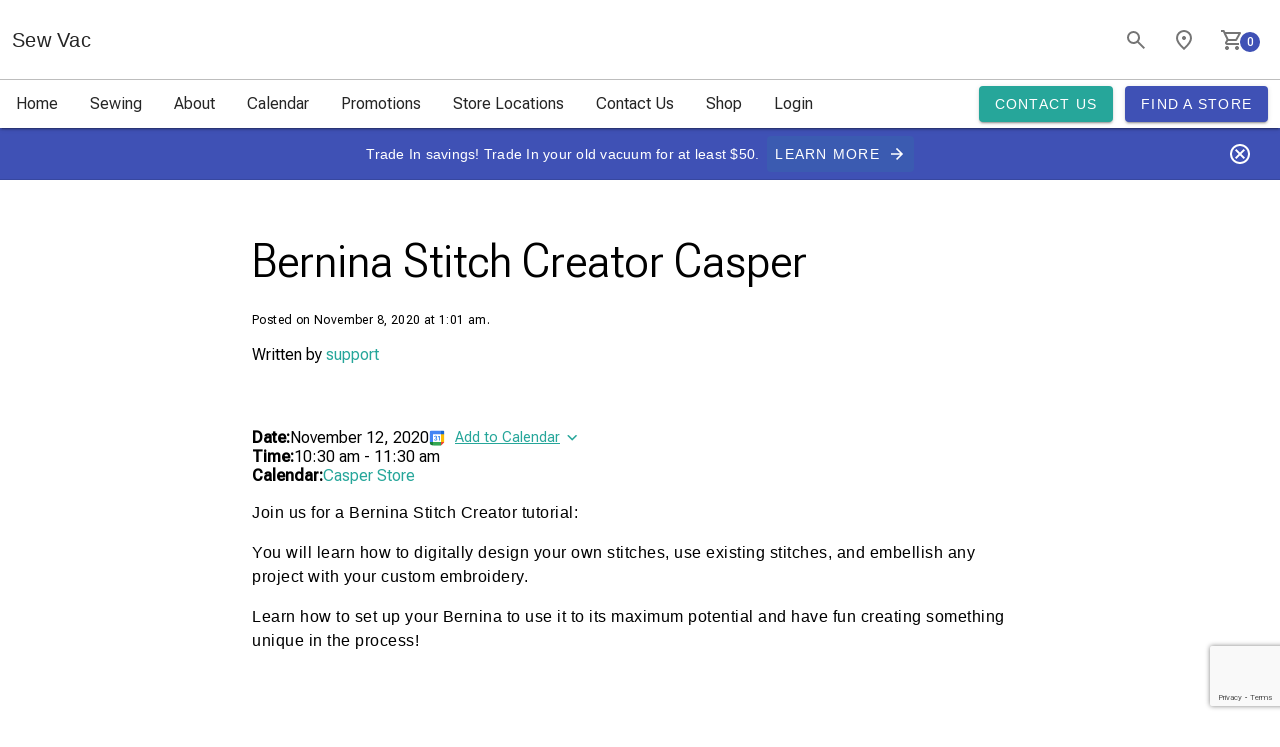

--- FILE ---
content_type: text/html; charset=utf-8
request_url: https://www.google.com/recaptcha/api2/anchor?ar=1&k=6LeiOdgZAAAAACHKOMMb0rvhDIIqjd8c2alYxivE&co=aHR0cHM6Ly9tb3JldGhhbnZhY3Nldy5jb206NDQz&hl=en&v=PoyoqOPhxBO7pBk68S4YbpHZ&size=invisible&anchor-ms=20000&execute-ms=30000&cb=dpqn92200niu
body_size: 49543
content:
<!DOCTYPE HTML><html dir="ltr" lang="en"><head><meta http-equiv="Content-Type" content="text/html; charset=UTF-8">
<meta http-equiv="X-UA-Compatible" content="IE=edge">
<title>reCAPTCHA</title>
<style type="text/css">
/* cyrillic-ext */
@font-face {
  font-family: 'Roboto';
  font-style: normal;
  font-weight: 400;
  font-stretch: 100%;
  src: url(//fonts.gstatic.com/s/roboto/v48/KFO7CnqEu92Fr1ME7kSn66aGLdTylUAMa3GUBHMdazTgWw.woff2) format('woff2');
  unicode-range: U+0460-052F, U+1C80-1C8A, U+20B4, U+2DE0-2DFF, U+A640-A69F, U+FE2E-FE2F;
}
/* cyrillic */
@font-face {
  font-family: 'Roboto';
  font-style: normal;
  font-weight: 400;
  font-stretch: 100%;
  src: url(//fonts.gstatic.com/s/roboto/v48/KFO7CnqEu92Fr1ME7kSn66aGLdTylUAMa3iUBHMdazTgWw.woff2) format('woff2');
  unicode-range: U+0301, U+0400-045F, U+0490-0491, U+04B0-04B1, U+2116;
}
/* greek-ext */
@font-face {
  font-family: 'Roboto';
  font-style: normal;
  font-weight: 400;
  font-stretch: 100%;
  src: url(//fonts.gstatic.com/s/roboto/v48/KFO7CnqEu92Fr1ME7kSn66aGLdTylUAMa3CUBHMdazTgWw.woff2) format('woff2');
  unicode-range: U+1F00-1FFF;
}
/* greek */
@font-face {
  font-family: 'Roboto';
  font-style: normal;
  font-weight: 400;
  font-stretch: 100%;
  src: url(//fonts.gstatic.com/s/roboto/v48/KFO7CnqEu92Fr1ME7kSn66aGLdTylUAMa3-UBHMdazTgWw.woff2) format('woff2');
  unicode-range: U+0370-0377, U+037A-037F, U+0384-038A, U+038C, U+038E-03A1, U+03A3-03FF;
}
/* math */
@font-face {
  font-family: 'Roboto';
  font-style: normal;
  font-weight: 400;
  font-stretch: 100%;
  src: url(//fonts.gstatic.com/s/roboto/v48/KFO7CnqEu92Fr1ME7kSn66aGLdTylUAMawCUBHMdazTgWw.woff2) format('woff2');
  unicode-range: U+0302-0303, U+0305, U+0307-0308, U+0310, U+0312, U+0315, U+031A, U+0326-0327, U+032C, U+032F-0330, U+0332-0333, U+0338, U+033A, U+0346, U+034D, U+0391-03A1, U+03A3-03A9, U+03B1-03C9, U+03D1, U+03D5-03D6, U+03F0-03F1, U+03F4-03F5, U+2016-2017, U+2034-2038, U+203C, U+2040, U+2043, U+2047, U+2050, U+2057, U+205F, U+2070-2071, U+2074-208E, U+2090-209C, U+20D0-20DC, U+20E1, U+20E5-20EF, U+2100-2112, U+2114-2115, U+2117-2121, U+2123-214F, U+2190, U+2192, U+2194-21AE, U+21B0-21E5, U+21F1-21F2, U+21F4-2211, U+2213-2214, U+2216-22FF, U+2308-230B, U+2310, U+2319, U+231C-2321, U+2336-237A, U+237C, U+2395, U+239B-23B7, U+23D0, U+23DC-23E1, U+2474-2475, U+25AF, U+25B3, U+25B7, U+25BD, U+25C1, U+25CA, U+25CC, U+25FB, U+266D-266F, U+27C0-27FF, U+2900-2AFF, U+2B0E-2B11, U+2B30-2B4C, U+2BFE, U+3030, U+FF5B, U+FF5D, U+1D400-1D7FF, U+1EE00-1EEFF;
}
/* symbols */
@font-face {
  font-family: 'Roboto';
  font-style: normal;
  font-weight: 400;
  font-stretch: 100%;
  src: url(//fonts.gstatic.com/s/roboto/v48/KFO7CnqEu92Fr1ME7kSn66aGLdTylUAMaxKUBHMdazTgWw.woff2) format('woff2');
  unicode-range: U+0001-000C, U+000E-001F, U+007F-009F, U+20DD-20E0, U+20E2-20E4, U+2150-218F, U+2190, U+2192, U+2194-2199, U+21AF, U+21E6-21F0, U+21F3, U+2218-2219, U+2299, U+22C4-22C6, U+2300-243F, U+2440-244A, U+2460-24FF, U+25A0-27BF, U+2800-28FF, U+2921-2922, U+2981, U+29BF, U+29EB, U+2B00-2BFF, U+4DC0-4DFF, U+FFF9-FFFB, U+10140-1018E, U+10190-1019C, U+101A0, U+101D0-101FD, U+102E0-102FB, U+10E60-10E7E, U+1D2C0-1D2D3, U+1D2E0-1D37F, U+1F000-1F0FF, U+1F100-1F1AD, U+1F1E6-1F1FF, U+1F30D-1F30F, U+1F315, U+1F31C, U+1F31E, U+1F320-1F32C, U+1F336, U+1F378, U+1F37D, U+1F382, U+1F393-1F39F, U+1F3A7-1F3A8, U+1F3AC-1F3AF, U+1F3C2, U+1F3C4-1F3C6, U+1F3CA-1F3CE, U+1F3D4-1F3E0, U+1F3ED, U+1F3F1-1F3F3, U+1F3F5-1F3F7, U+1F408, U+1F415, U+1F41F, U+1F426, U+1F43F, U+1F441-1F442, U+1F444, U+1F446-1F449, U+1F44C-1F44E, U+1F453, U+1F46A, U+1F47D, U+1F4A3, U+1F4B0, U+1F4B3, U+1F4B9, U+1F4BB, U+1F4BF, U+1F4C8-1F4CB, U+1F4D6, U+1F4DA, U+1F4DF, U+1F4E3-1F4E6, U+1F4EA-1F4ED, U+1F4F7, U+1F4F9-1F4FB, U+1F4FD-1F4FE, U+1F503, U+1F507-1F50B, U+1F50D, U+1F512-1F513, U+1F53E-1F54A, U+1F54F-1F5FA, U+1F610, U+1F650-1F67F, U+1F687, U+1F68D, U+1F691, U+1F694, U+1F698, U+1F6AD, U+1F6B2, U+1F6B9-1F6BA, U+1F6BC, U+1F6C6-1F6CF, U+1F6D3-1F6D7, U+1F6E0-1F6EA, U+1F6F0-1F6F3, U+1F6F7-1F6FC, U+1F700-1F7FF, U+1F800-1F80B, U+1F810-1F847, U+1F850-1F859, U+1F860-1F887, U+1F890-1F8AD, U+1F8B0-1F8BB, U+1F8C0-1F8C1, U+1F900-1F90B, U+1F93B, U+1F946, U+1F984, U+1F996, U+1F9E9, U+1FA00-1FA6F, U+1FA70-1FA7C, U+1FA80-1FA89, U+1FA8F-1FAC6, U+1FACE-1FADC, U+1FADF-1FAE9, U+1FAF0-1FAF8, U+1FB00-1FBFF;
}
/* vietnamese */
@font-face {
  font-family: 'Roboto';
  font-style: normal;
  font-weight: 400;
  font-stretch: 100%;
  src: url(//fonts.gstatic.com/s/roboto/v48/KFO7CnqEu92Fr1ME7kSn66aGLdTylUAMa3OUBHMdazTgWw.woff2) format('woff2');
  unicode-range: U+0102-0103, U+0110-0111, U+0128-0129, U+0168-0169, U+01A0-01A1, U+01AF-01B0, U+0300-0301, U+0303-0304, U+0308-0309, U+0323, U+0329, U+1EA0-1EF9, U+20AB;
}
/* latin-ext */
@font-face {
  font-family: 'Roboto';
  font-style: normal;
  font-weight: 400;
  font-stretch: 100%;
  src: url(//fonts.gstatic.com/s/roboto/v48/KFO7CnqEu92Fr1ME7kSn66aGLdTylUAMa3KUBHMdazTgWw.woff2) format('woff2');
  unicode-range: U+0100-02BA, U+02BD-02C5, U+02C7-02CC, U+02CE-02D7, U+02DD-02FF, U+0304, U+0308, U+0329, U+1D00-1DBF, U+1E00-1E9F, U+1EF2-1EFF, U+2020, U+20A0-20AB, U+20AD-20C0, U+2113, U+2C60-2C7F, U+A720-A7FF;
}
/* latin */
@font-face {
  font-family: 'Roboto';
  font-style: normal;
  font-weight: 400;
  font-stretch: 100%;
  src: url(//fonts.gstatic.com/s/roboto/v48/KFO7CnqEu92Fr1ME7kSn66aGLdTylUAMa3yUBHMdazQ.woff2) format('woff2');
  unicode-range: U+0000-00FF, U+0131, U+0152-0153, U+02BB-02BC, U+02C6, U+02DA, U+02DC, U+0304, U+0308, U+0329, U+2000-206F, U+20AC, U+2122, U+2191, U+2193, U+2212, U+2215, U+FEFF, U+FFFD;
}
/* cyrillic-ext */
@font-face {
  font-family: 'Roboto';
  font-style: normal;
  font-weight: 500;
  font-stretch: 100%;
  src: url(//fonts.gstatic.com/s/roboto/v48/KFO7CnqEu92Fr1ME7kSn66aGLdTylUAMa3GUBHMdazTgWw.woff2) format('woff2');
  unicode-range: U+0460-052F, U+1C80-1C8A, U+20B4, U+2DE0-2DFF, U+A640-A69F, U+FE2E-FE2F;
}
/* cyrillic */
@font-face {
  font-family: 'Roboto';
  font-style: normal;
  font-weight: 500;
  font-stretch: 100%;
  src: url(//fonts.gstatic.com/s/roboto/v48/KFO7CnqEu92Fr1ME7kSn66aGLdTylUAMa3iUBHMdazTgWw.woff2) format('woff2');
  unicode-range: U+0301, U+0400-045F, U+0490-0491, U+04B0-04B1, U+2116;
}
/* greek-ext */
@font-face {
  font-family: 'Roboto';
  font-style: normal;
  font-weight: 500;
  font-stretch: 100%;
  src: url(//fonts.gstatic.com/s/roboto/v48/KFO7CnqEu92Fr1ME7kSn66aGLdTylUAMa3CUBHMdazTgWw.woff2) format('woff2');
  unicode-range: U+1F00-1FFF;
}
/* greek */
@font-face {
  font-family: 'Roboto';
  font-style: normal;
  font-weight: 500;
  font-stretch: 100%;
  src: url(//fonts.gstatic.com/s/roboto/v48/KFO7CnqEu92Fr1ME7kSn66aGLdTylUAMa3-UBHMdazTgWw.woff2) format('woff2');
  unicode-range: U+0370-0377, U+037A-037F, U+0384-038A, U+038C, U+038E-03A1, U+03A3-03FF;
}
/* math */
@font-face {
  font-family: 'Roboto';
  font-style: normal;
  font-weight: 500;
  font-stretch: 100%;
  src: url(//fonts.gstatic.com/s/roboto/v48/KFO7CnqEu92Fr1ME7kSn66aGLdTylUAMawCUBHMdazTgWw.woff2) format('woff2');
  unicode-range: U+0302-0303, U+0305, U+0307-0308, U+0310, U+0312, U+0315, U+031A, U+0326-0327, U+032C, U+032F-0330, U+0332-0333, U+0338, U+033A, U+0346, U+034D, U+0391-03A1, U+03A3-03A9, U+03B1-03C9, U+03D1, U+03D5-03D6, U+03F0-03F1, U+03F4-03F5, U+2016-2017, U+2034-2038, U+203C, U+2040, U+2043, U+2047, U+2050, U+2057, U+205F, U+2070-2071, U+2074-208E, U+2090-209C, U+20D0-20DC, U+20E1, U+20E5-20EF, U+2100-2112, U+2114-2115, U+2117-2121, U+2123-214F, U+2190, U+2192, U+2194-21AE, U+21B0-21E5, U+21F1-21F2, U+21F4-2211, U+2213-2214, U+2216-22FF, U+2308-230B, U+2310, U+2319, U+231C-2321, U+2336-237A, U+237C, U+2395, U+239B-23B7, U+23D0, U+23DC-23E1, U+2474-2475, U+25AF, U+25B3, U+25B7, U+25BD, U+25C1, U+25CA, U+25CC, U+25FB, U+266D-266F, U+27C0-27FF, U+2900-2AFF, U+2B0E-2B11, U+2B30-2B4C, U+2BFE, U+3030, U+FF5B, U+FF5D, U+1D400-1D7FF, U+1EE00-1EEFF;
}
/* symbols */
@font-face {
  font-family: 'Roboto';
  font-style: normal;
  font-weight: 500;
  font-stretch: 100%;
  src: url(//fonts.gstatic.com/s/roboto/v48/KFO7CnqEu92Fr1ME7kSn66aGLdTylUAMaxKUBHMdazTgWw.woff2) format('woff2');
  unicode-range: U+0001-000C, U+000E-001F, U+007F-009F, U+20DD-20E0, U+20E2-20E4, U+2150-218F, U+2190, U+2192, U+2194-2199, U+21AF, U+21E6-21F0, U+21F3, U+2218-2219, U+2299, U+22C4-22C6, U+2300-243F, U+2440-244A, U+2460-24FF, U+25A0-27BF, U+2800-28FF, U+2921-2922, U+2981, U+29BF, U+29EB, U+2B00-2BFF, U+4DC0-4DFF, U+FFF9-FFFB, U+10140-1018E, U+10190-1019C, U+101A0, U+101D0-101FD, U+102E0-102FB, U+10E60-10E7E, U+1D2C0-1D2D3, U+1D2E0-1D37F, U+1F000-1F0FF, U+1F100-1F1AD, U+1F1E6-1F1FF, U+1F30D-1F30F, U+1F315, U+1F31C, U+1F31E, U+1F320-1F32C, U+1F336, U+1F378, U+1F37D, U+1F382, U+1F393-1F39F, U+1F3A7-1F3A8, U+1F3AC-1F3AF, U+1F3C2, U+1F3C4-1F3C6, U+1F3CA-1F3CE, U+1F3D4-1F3E0, U+1F3ED, U+1F3F1-1F3F3, U+1F3F5-1F3F7, U+1F408, U+1F415, U+1F41F, U+1F426, U+1F43F, U+1F441-1F442, U+1F444, U+1F446-1F449, U+1F44C-1F44E, U+1F453, U+1F46A, U+1F47D, U+1F4A3, U+1F4B0, U+1F4B3, U+1F4B9, U+1F4BB, U+1F4BF, U+1F4C8-1F4CB, U+1F4D6, U+1F4DA, U+1F4DF, U+1F4E3-1F4E6, U+1F4EA-1F4ED, U+1F4F7, U+1F4F9-1F4FB, U+1F4FD-1F4FE, U+1F503, U+1F507-1F50B, U+1F50D, U+1F512-1F513, U+1F53E-1F54A, U+1F54F-1F5FA, U+1F610, U+1F650-1F67F, U+1F687, U+1F68D, U+1F691, U+1F694, U+1F698, U+1F6AD, U+1F6B2, U+1F6B9-1F6BA, U+1F6BC, U+1F6C6-1F6CF, U+1F6D3-1F6D7, U+1F6E0-1F6EA, U+1F6F0-1F6F3, U+1F6F7-1F6FC, U+1F700-1F7FF, U+1F800-1F80B, U+1F810-1F847, U+1F850-1F859, U+1F860-1F887, U+1F890-1F8AD, U+1F8B0-1F8BB, U+1F8C0-1F8C1, U+1F900-1F90B, U+1F93B, U+1F946, U+1F984, U+1F996, U+1F9E9, U+1FA00-1FA6F, U+1FA70-1FA7C, U+1FA80-1FA89, U+1FA8F-1FAC6, U+1FACE-1FADC, U+1FADF-1FAE9, U+1FAF0-1FAF8, U+1FB00-1FBFF;
}
/* vietnamese */
@font-face {
  font-family: 'Roboto';
  font-style: normal;
  font-weight: 500;
  font-stretch: 100%;
  src: url(//fonts.gstatic.com/s/roboto/v48/KFO7CnqEu92Fr1ME7kSn66aGLdTylUAMa3OUBHMdazTgWw.woff2) format('woff2');
  unicode-range: U+0102-0103, U+0110-0111, U+0128-0129, U+0168-0169, U+01A0-01A1, U+01AF-01B0, U+0300-0301, U+0303-0304, U+0308-0309, U+0323, U+0329, U+1EA0-1EF9, U+20AB;
}
/* latin-ext */
@font-face {
  font-family: 'Roboto';
  font-style: normal;
  font-weight: 500;
  font-stretch: 100%;
  src: url(//fonts.gstatic.com/s/roboto/v48/KFO7CnqEu92Fr1ME7kSn66aGLdTylUAMa3KUBHMdazTgWw.woff2) format('woff2');
  unicode-range: U+0100-02BA, U+02BD-02C5, U+02C7-02CC, U+02CE-02D7, U+02DD-02FF, U+0304, U+0308, U+0329, U+1D00-1DBF, U+1E00-1E9F, U+1EF2-1EFF, U+2020, U+20A0-20AB, U+20AD-20C0, U+2113, U+2C60-2C7F, U+A720-A7FF;
}
/* latin */
@font-face {
  font-family: 'Roboto';
  font-style: normal;
  font-weight: 500;
  font-stretch: 100%;
  src: url(//fonts.gstatic.com/s/roboto/v48/KFO7CnqEu92Fr1ME7kSn66aGLdTylUAMa3yUBHMdazQ.woff2) format('woff2');
  unicode-range: U+0000-00FF, U+0131, U+0152-0153, U+02BB-02BC, U+02C6, U+02DA, U+02DC, U+0304, U+0308, U+0329, U+2000-206F, U+20AC, U+2122, U+2191, U+2193, U+2212, U+2215, U+FEFF, U+FFFD;
}
/* cyrillic-ext */
@font-face {
  font-family: 'Roboto';
  font-style: normal;
  font-weight: 900;
  font-stretch: 100%;
  src: url(//fonts.gstatic.com/s/roboto/v48/KFO7CnqEu92Fr1ME7kSn66aGLdTylUAMa3GUBHMdazTgWw.woff2) format('woff2');
  unicode-range: U+0460-052F, U+1C80-1C8A, U+20B4, U+2DE0-2DFF, U+A640-A69F, U+FE2E-FE2F;
}
/* cyrillic */
@font-face {
  font-family: 'Roboto';
  font-style: normal;
  font-weight: 900;
  font-stretch: 100%;
  src: url(//fonts.gstatic.com/s/roboto/v48/KFO7CnqEu92Fr1ME7kSn66aGLdTylUAMa3iUBHMdazTgWw.woff2) format('woff2');
  unicode-range: U+0301, U+0400-045F, U+0490-0491, U+04B0-04B1, U+2116;
}
/* greek-ext */
@font-face {
  font-family: 'Roboto';
  font-style: normal;
  font-weight: 900;
  font-stretch: 100%;
  src: url(//fonts.gstatic.com/s/roboto/v48/KFO7CnqEu92Fr1ME7kSn66aGLdTylUAMa3CUBHMdazTgWw.woff2) format('woff2');
  unicode-range: U+1F00-1FFF;
}
/* greek */
@font-face {
  font-family: 'Roboto';
  font-style: normal;
  font-weight: 900;
  font-stretch: 100%;
  src: url(//fonts.gstatic.com/s/roboto/v48/KFO7CnqEu92Fr1ME7kSn66aGLdTylUAMa3-UBHMdazTgWw.woff2) format('woff2');
  unicode-range: U+0370-0377, U+037A-037F, U+0384-038A, U+038C, U+038E-03A1, U+03A3-03FF;
}
/* math */
@font-face {
  font-family: 'Roboto';
  font-style: normal;
  font-weight: 900;
  font-stretch: 100%;
  src: url(//fonts.gstatic.com/s/roboto/v48/KFO7CnqEu92Fr1ME7kSn66aGLdTylUAMawCUBHMdazTgWw.woff2) format('woff2');
  unicode-range: U+0302-0303, U+0305, U+0307-0308, U+0310, U+0312, U+0315, U+031A, U+0326-0327, U+032C, U+032F-0330, U+0332-0333, U+0338, U+033A, U+0346, U+034D, U+0391-03A1, U+03A3-03A9, U+03B1-03C9, U+03D1, U+03D5-03D6, U+03F0-03F1, U+03F4-03F5, U+2016-2017, U+2034-2038, U+203C, U+2040, U+2043, U+2047, U+2050, U+2057, U+205F, U+2070-2071, U+2074-208E, U+2090-209C, U+20D0-20DC, U+20E1, U+20E5-20EF, U+2100-2112, U+2114-2115, U+2117-2121, U+2123-214F, U+2190, U+2192, U+2194-21AE, U+21B0-21E5, U+21F1-21F2, U+21F4-2211, U+2213-2214, U+2216-22FF, U+2308-230B, U+2310, U+2319, U+231C-2321, U+2336-237A, U+237C, U+2395, U+239B-23B7, U+23D0, U+23DC-23E1, U+2474-2475, U+25AF, U+25B3, U+25B7, U+25BD, U+25C1, U+25CA, U+25CC, U+25FB, U+266D-266F, U+27C0-27FF, U+2900-2AFF, U+2B0E-2B11, U+2B30-2B4C, U+2BFE, U+3030, U+FF5B, U+FF5D, U+1D400-1D7FF, U+1EE00-1EEFF;
}
/* symbols */
@font-face {
  font-family: 'Roboto';
  font-style: normal;
  font-weight: 900;
  font-stretch: 100%;
  src: url(//fonts.gstatic.com/s/roboto/v48/KFO7CnqEu92Fr1ME7kSn66aGLdTylUAMaxKUBHMdazTgWw.woff2) format('woff2');
  unicode-range: U+0001-000C, U+000E-001F, U+007F-009F, U+20DD-20E0, U+20E2-20E4, U+2150-218F, U+2190, U+2192, U+2194-2199, U+21AF, U+21E6-21F0, U+21F3, U+2218-2219, U+2299, U+22C4-22C6, U+2300-243F, U+2440-244A, U+2460-24FF, U+25A0-27BF, U+2800-28FF, U+2921-2922, U+2981, U+29BF, U+29EB, U+2B00-2BFF, U+4DC0-4DFF, U+FFF9-FFFB, U+10140-1018E, U+10190-1019C, U+101A0, U+101D0-101FD, U+102E0-102FB, U+10E60-10E7E, U+1D2C0-1D2D3, U+1D2E0-1D37F, U+1F000-1F0FF, U+1F100-1F1AD, U+1F1E6-1F1FF, U+1F30D-1F30F, U+1F315, U+1F31C, U+1F31E, U+1F320-1F32C, U+1F336, U+1F378, U+1F37D, U+1F382, U+1F393-1F39F, U+1F3A7-1F3A8, U+1F3AC-1F3AF, U+1F3C2, U+1F3C4-1F3C6, U+1F3CA-1F3CE, U+1F3D4-1F3E0, U+1F3ED, U+1F3F1-1F3F3, U+1F3F5-1F3F7, U+1F408, U+1F415, U+1F41F, U+1F426, U+1F43F, U+1F441-1F442, U+1F444, U+1F446-1F449, U+1F44C-1F44E, U+1F453, U+1F46A, U+1F47D, U+1F4A3, U+1F4B0, U+1F4B3, U+1F4B9, U+1F4BB, U+1F4BF, U+1F4C8-1F4CB, U+1F4D6, U+1F4DA, U+1F4DF, U+1F4E3-1F4E6, U+1F4EA-1F4ED, U+1F4F7, U+1F4F9-1F4FB, U+1F4FD-1F4FE, U+1F503, U+1F507-1F50B, U+1F50D, U+1F512-1F513, U+1F53E-1F54A, U+1F54F-1F5FA, U+1F610, U+1F650-1F67F, U+1F687, U+1F68D, U+1F691, U+1F694, U+1F698, U+1F6AD, U+1F6B2, U+1F6B9-1F6BA, U+1F6BC, U+1F6C6-1F6CF, U+1F6D3-1F6D7, U+1F6E0-1F6EA, U+1F6F0-1F6F3, U+1F6F7-1F6FC, U+1F700-1F7FF, U+1F800-1F80B, U+1F810-1F847, U+1F850-1F859, U+1F860-1F887, U+1F890-1F8AD, U+1F8B0-1F8BB, U+1F8C0-1F8C1, U+1F900-1F90B, U+1F93B, U+1F946, U+1F984, U+1F996, U+1F9E9, U+1FA00-1FA6F, U+1FA70-1FA7C, U+1FA80-1FA89, U+1FA8F-1FAC6, U+1FACE-1FADC, U+1FADF-1FAE9, U+1FAF0-1FAF8, U+1FB00-1FBFF;
}
/* vietnamese */
@font-face {
  font-family: 'Roboto';
  font-style: normal;
  font-weight: 900;
  font-stretch: 100%;
  src: url(//fonts.gstatic.com/s/roboto/v48/KFO7CnqEu92Fr1ME7kSn66aGLdTylUAMa3OUBHMdazTgWw.woff2) format('woff2');
  unicode-range: U+0102-0103, U+0110-0111, U+0128-0129, U+0168-0169, U+01A0-01A1, U+01AF-01B0, U+0300-0301, U+0303-0304, U+0308-0309, U+0323, U+0329, U+1EA0-1EF9, U+20AB;
}
/* latin-ext */
@font-face {
  font-family: 'Roboto';
  font-style: normal;
  font-weight: 900;
  font-stretch: 100%;
  src: url(//fonts.gstatic.com/s/roboto/v48/KFO7CnqEu92Fr1ME7kSn66aGLdTylUAMa3KUBHMdazTgWw.woff2) format('woff2');
  unicode-range: U+0100-02BA, U+02BD-02C5, U+02C7-02CC, U+02CE-02D7, U+02DD-02FF, U+0304, U+0308, U+0329, U+1D00-1DBF, U+1E00-1E9F, U+1EF2-1EFF, U+2020, U+20A0-20AB, U+20AD-20C0, U+2113, U+2C60-2C7F, U+A720-A7FF;
}
/* latin */
@font-face {
  font-family: 'Roboto';
  font-style: normal;
  font-weight: 900;
  font-stretch: 100%;
  src: url(//fonts.gstatic.com/s/roboto/v48/KFO7CnqEu92Fr1ME7kSn66aGLdTylUAMa3yUBHMdazQ.woff2) format('woff2');
  unicode-range: U+0000-00FF, U+0131, U+0152-0153, U+02BB-02BC, U+02C6, U+02DA, U+02DC, U+0304, U+0308, U+0329, U+2000-206F, U+20AC, U+2122, U+2191, U+2193, U+2212, U+2215, U+FEFF, U+FFFD;
}

</style>
<link rel="stylesheet" type="text/css" href="https://www.gstatic.com/recaptcha/releases/PoyoqOPhxBO7pBk68S4YbpHZ/styles__ltr.css">
<script nonce="KxVaJlDM7IUh0t2WX0bX_A" type="text/javascript">window['__recaptcha_api'] = 'https://www.google.com/recaptcha/api2/';</script>
<script type="text/javascript" src="https://www.gstatic.com/recaptcha/releases/PoyoqOPhxBO7pBk68S4YbpHZ/recaptcha__en.js" nonce="KxVaJlDM7IUh0t2WX0bX_A">
      
    </script></head>
<body><div id="rc-anchor-alert" class="rc-anchor-alert"></div>
<input type="hidden" id="recaptcha-token" value="[base64]">
<script type="text/javascript" nonce="KxVaJlDM7IUh0t2WX0bX_A">
      recaptcha.anchor.Main.init("[\x22ainput\x22,[\x22bgdata\x22,\x22\x22,\[base64]/[base64]/[base64]/[base64]/[base64]/[base64]/KGcoTywyNTMsTy5PKSxVRyhPLEMpKTpnKE8sMjUzLEMpLE8pKSxsKSksTykpfSxieT1mdW5jdGlvbihDLE8sdSxsKXtmb3IobD0odT1SKEMpLDApO08+MDtPLS0pbD1sPDw4fFooQyk7ZyhDLHUsbCl9LFVHPWZ1bmN0aW9uKEMsTyl7Qy5pLmxlbmd0aD4xMDQ/[base64]/[base64]/[base64]/[base64]/[base64]/[base64]/[base64]\\u003d\x22,\[base64]\x22,\x22JsKzQcKDwpfCnioDcQLCrWDDtHksw6w4w5nDqCtDWHtRE8Kww4pMw4ZowrIYw7LDhyDCrQfClsKKwq/Djyg/ZsKvwoHDjxkGbMO7w47DkMKXw6vDokDCgVNUbsOPFcKnG8Khw4fDn8KgHxl4woTCnMO/[base64]/[base64]/PyjDkMKcDFzDisOpHkV/UzTDlV3Cj2B0w7QOXcKZX8O+w6nCicKiImHDpMOJwq/DvMKiw5d8w4VFYsKswoTChMKTw6LDolTCt8KPDxx7QknDgsOtwrEyGTQlwp3DpEtLV8Kww6MpasK0TEPCvy/[base64]/[base64]/Dt8KZBFzDrl9nE3o7w7vCmgjCvsKlwo3CjFNiwo4/w6VwwqoyaWzDjhPDo8OMw4DDtcOxecKqW25hbivDjMKuHBnDgU4NwpnCjk1Nw5A/HlV9GgFBwrDCgMK0eicqwrXCs3liw74MwoXCqMO3ZyjDncKawoHCjnLDuRlaw5XCsMK4DMKlwrXCqsOJw4x6wrRPJcOlL8KZG8Olw5/[base64]/ClMO9DsOgNsOvwpDCiR3CqWkVw5DDkhDDnTNEwr/[base64]/[base64]/CjGshw6FkwoofCsKiwptVwqvDnV3Dh8K3In/[base64]/[base64]/Cj8KRw73DjyXDoMKzw7JvTMOEaGjCjMOQQ09/[base64]/CosKSw41LIsKXI8OKw6ArDWHDrcKFf1LCvQdywpsdwrNhSXfDnGZawrVWSBrCvzjCnsOHwotHw71DOMOiOcK5W8KwYsOfw5LCtsORw7nCvj9Ew78IO1tHUggFIsKeW8KeccKWQ8KJXwcBw6cFwp7Cr8KeK8OtYcOSw4NFGsOtwrgtw57CtsOHwr9OwrgiwqnDjTkSRy/DqcO5WsKvw7/DlMOKNsKmVMOgA2XCvsKZw5vCjQ16wqjDo8KRKMKZw5wwHMKpw4jCojIHNnk+w7MYVXDChkxMw5DDk8KkwqQUw53DpsO4wpbCtsOBOX/Dl3DCpl3CmsKvw6pSNcKpHMKjw7R/FxrDnkzCmn0sw6FqGSLDh8KZw4XDtAg+BjlawqFLwqZbw51FIzvDkG3Dl3tJwoRUw6Y7w41Rw5rDhDHDg8KwwpfDs8KsehAMw5LDkCDDt8KLwqHCkznCpW0KcWVSw5/DgxDDkCVYMcOrd8Oaw4MPHsOJw6PCm8K1MMOkLwp/[base64]/[base64]/CoVDDvmRgwrLDkzjCmGvDmMOnb8OMw5PDkEFLIE3DuzQZC8O9OcOMXlc0GHjDvFBDMFjCkRwqw5FYwrbCg8OpQsOYwpjCosO9wprCo3ZpJsK3SHHCoT09w5/CoMKBVHMtSsKswpQYw4IMJCHCmcKze8OzQWfDvGDDnMK9woRBEW16Y09Uw7FmwopOwrvDksKDw4DCtBvCkAFVasKDw4g7dhvCvcO0woBXCSxhwrJQL8K4KxLDqCE2w6TCqwXCp3BmSmNWRQ/DgAU8w4zDvcOnPk5eE8K2wp9mHsKWw6vDjU4VGEVDVcORSsKFwpnDpMONwrlRw67DmhPCu8KlwpEdwo5ow4ZdHl7DvXBxw6LCmnTDlsKofcKRwq0Cwr/Dv8K2TcO8U8KAwoBTdFDCjzlzIsKvU8OXBMKvwq0OKnTCksOjUcOtw6TDucOYwpwUJBJzwprCv8KpGcOHw5cBZmjDvi3CpcO5bMO1Gksaw7rDrcOsw7tjYMOlwqMfEsOjw4cQIMKIw70aTMK1aBwKwp98w7zCjsKKwofCusK0bsOXwpzCsHBaw7zCrH/CucKNW8KUL8OBwpoUCMKjAsKrw7I1EcOlw7/DrcO7dEQnw75IDMOIwrxAw51gwoHDpx/ChWnCuMKewrvCisKlwr/CqAbCtMK7w5nCv8KwacOQCWANeVVpCAXDqEIewrjCqnDCh8OhQiM1Z8KTaALDkQnCt0TCt8OTbcKDLEXDlsK1OAzCusOQDMOpR3/[base64]/CrUfCpHrClFfCvTwNw5rCvsKYw4XCsBkITjB0wpomO8K9woIUw67DinTDq1DDkFxpCRTCgsKxwpfDmsKwV3XChm/Cl2bDhAPCk8KyY8K5C8Oowq1PCsKHw6x9csK0wrA6ZcOzw5RtfnNZLGTCq8KiFB/CixfDlGbDgF7DvURzGsKJahJOw4DDgsKgw5NCwrlNN8OaYWnDvz/Cn8Ktw5BHW13DjsOqw689KMOxwpjDpsK0RMKVwozCgyoTwpbDrWlkJMOowrnCmMORM8K3FMORw5QiQ8KNw7h/KMO9wqHDpWDCn8KMBXjCpMOzfMOPN8O/w77DocONcAzCvMO+woPCk8O3L8KkwqvDo8KZw49wwpMiUh4aw4dOT2IyQAvCmmTDrMO9HMKCIMO1w5UUN8O8FMKVw6cTwqLClcKjwqnDrhDDicOQVsKrUSpJZT3DvMOJHsO6w7jDl8Kqwrh0w5vDkSsRPmLCmy4cZ34SBQo9w6A/TsOiwo94UzLCjhnCiMOIw5dDw6ExEsOZaHzDhwVxeMKsJUB6w4TCpMKTcMK6AyZ4wqpeVXnCp8OqOyLDmjRRwpLCjsKqw4Ifw7DDvMKzecO/[base64]/Ct2x/w4Rbw41LGEzDnzTCucKKw5pEd8OHwpfCnMOHajohw6NmKjc5w4tQFMKUw7p0wqZFwrclfsKcMsKIwpQ6UiRrByrCtBZ/[base64]/Do8OMw5TCjcKDw7Z+PMOmSUEowpDDgCldw4fDocKJPALDlcOtwoQxMH3ClEVTwrJww4bDhUgVEcOEZH82w6wGBMOYwopdwq8da8O8cMKrw51DSSHDnHHCj8K7KMKABcKtMcK6w5bCj8O0wpU/w5rDq1sHw6rDrDjCtnFGw4IQN8OKAyDChsK9wpnDiMOzIcKpBsKUCm0Rw5Z6wo4OD8OTw6HDiXLCpggFK8OUDsK/[base64]/DB4Twq/CmgZ0N0FTw6HDjG4NKTXCjBzCpTXCm8O5wqjDkWHDl1bDuMKhD05+wrXDocKRwqHDkMOzUcKRwqMVeTrDvxEHwojDoX0FecK3T8KXeADCk8O/A8OgbMKNw51EwpLDowLCp8OJcMOjeMOhwq55JsK9w5EAwpPDgcOeLjAYWsO9wopFdsO+bUzDhMKgwpMMScKCw7fDnB7CqAE3wropwqJUdMKCL8KzNRLChnNjcsKHw47DusK3w5bDk8Kfw7PDqi3Ci0bCjsKnwrXCm8Kyw5TCny/Ch8KIFsKBcHHDp8O2wqPDnsOsw53CoMOwwrsoV8KywrwkSxg2w7dywpwoVsK9wrHDkBzDtMO/w4jDjMOMSGYVwpU3w6HDr8Kdwq81SsK2DW/CssOxwrjDrsOpwrTCpRvDkAfCvMKOw6zDqcOQwoQew7RbP8OTwoIAwo1PQ8KHwr4JA8Kxw4VAN8Kvwqphw4VXw4fCliLDnlDCvk3ClcOjK8KWw6lWwq7DlcOQV8OZGBw/EsKRdQlrb8OKI8KIbsOYMsOBwrvDg3PDmMKuw7DCmTfDugtAcBvCqnsQwrNIw6Ajwo3CoynDhzLDvMKfNcOqwopQw73DgMKRw5PCvFdUUsOsGsKhwq/DpcO5AT41LFvCrS0rw4jDmjpKw77CiWLCmmldwoABA03DiMOtwpZ0wqDDng1LQcKDCMK/RcOmXA1DMsKaU8OYw6xFRQXCnm7CtsKtfV9/fTlwwog6N8K+wqA+w7DCtWQaw6fDnAvCv8OKw5PDvVrDlD7DoB07wrTDpjxoYsO0PkHClC/[base64]/CsVxiw4nDosOmaMOKw7nCjcOaUnsGGcOvwqAbZMOMTnshIMKTw6DCq8KcwrbCk8KWbsK5wrhwQsK0wr/CtEnDo8KjbzTDoBw7w7hOwrHDqcK9wqpGRTjDvsKGMU97NFo+wqzDrkMww6vCtcKKDMOJCnNsw64TGMK/w6zCucOowr/DusO4RVtjOyxfLk8ywrbDq2N0I8Oawrw/wq9ZFsK1HsKHFsKBw5PDisKEDMKowqrCucKyw7Ezw5I9w6lpTMKpZ2BdwpPDpsOzwobCtcOuwr7DuWrCg3HDkcOKwrsYwrXCn8KCEcKBwoZ/[base64]/wrjDgTJrw47CvcObasOSMMOew50gQVVBw5vDpMOwwrArY2XDnMKtwqjDhlYTwrrCtMONcEvCr8KEIw/Dr8OOAjnCsXRDwrnCri/DnUB+w5pPWcKNEFo9wrvCg8Kcw4/DrMKcw5bDmHhQH8K5w5bCkcKzPUp2w7rDhmRpw5fDthZIw4HDssKHE2LDqTLCjMK9PBppw6LCosKww4glwrHDgcOnw6AowqnCssOdLQ5fQTgNM8K9w7/CtG0+w4RUBmLDosOubMO2EMOleiJpwoDDpyxdwrLCqgXDrMOzw5ESQsOvwq5bWMKhK8K/w4EPwoTDosKMWDHCpsK8w7TDm8O2wq3Co8OAfTMZw5gMc2/CtMKcw6LCvMKpw6bDnsO4wpXCuRXDhEplwozDpcOmPwxWbgzCnjhtwrLDgMKJwqPDlkrCpMKvw7RnwpPCjsKDw5UUWsOIwrzDuA/DmGnClX8lbT7CkUEFdRAKwrdAY8OOdXwidgHDh8Oyw6VYw41hw7zDqy3Ds2DDtsKZwrrCqMK3wpcwOMOyT8OAKE95McKFw6/Cth9qa07Dn8KqSVzDrcKnw7Yxw77ChkzCimrCnkjCjk3DgMO8FMKZS8OLTMO7IsKNBnwsw4MVw5FrRMOyAcOOLQoawr7Co8K0wpvDujNKw6kWw4/[base64]/wr3Dm8KADyXDjz4swo5/JsO/wpPDvzhfw49+QcK9TicvRm87wpPDlnx0C8O4ZsKHA1M/[base64]/DhsO/w6c9wonDoMKbHivDrUw/wo/DrztHfR3DicK+wocew5jDnRRcO8KSw6pxw6jDu8Kiw7jCqWwGw5bCncKDwqJ0wqJlA8Omw4LCusKIJsOPNsOqwrnCpMKZw7JEw5zDjcKHw5ZCfMK2eMKgdcOGw7PCiVPCnsOKIinDk1fClEkRwp3DjcOwDsO3w5YQwoY2YWkSwohGOsKdw4sgMGknwroDwrnDg1/CvMKzFkQyw5HCtjhKPsOtwr3DnsOYwrzCplzDg8KEBhhlwrXDn0AjIcOTw58Yw5PCtsOPw6Nhw6tswpzCtUFCbS3CnMKyAA8Ww7DCpcKxfiN+wqjCqjbCjh8iDxHCq1AKFwjCh2vCm2RJFGDDjcK/w5DCgUnCrk0OWMOLw5E6VsO/w40swoDChcO0OVJtworCoxzCihzDrDfCsxVxEsObJsOXw6g9w7zDpU1ww7XClsOTw57CqHvDvQpePUnCqMKjw6ZbO1t/[base64]/[base64]/DrsKlw53DqMK7w6dNw5zCsMOTcMOyasOzw5ZXwo0KwoA+CGDDicOMd8OCw786w4ZQwrQTJXZCw71iw4d6EMOfLkpYwqrDn8Osw7TDs8KZcATDvgfDgQ3DuFfCmsKlOcOUMyDDmcOmC8KEw7xWTiHDj3bCvh/Dry44wrTCvhkuwrPCtcKiwrVfwqhdIVjDhsK4wrAOOXwtX8Kmwo3DksKgO8OxKsOuwpUUGsKMw5bCssKqURJ7w67DsyVjeAMgw5TCnsOOCsOQdwrDlUplwoMTI0PCo8Olw7xKezgdCsO0w4gVU8KjF8Ksw4NDw6FdXRnCjgpjwp/CtsK/ITsCw503wrMoTcKOw7jCslnDhsOFUcOIwq/ChDwtCTfDjMK5wrTChmPDu3InwpNpMWjCpsOjwoA/XcOacMK4DHdPw5TDlHhCw6xSUmbDisOmGFAXwpd1w77DpMOSw64WwpjClMOocMK9w5gkZytyNx8JXcOjLMK0wp04woZZw65sQsKsQDR8IgM0w6PDqh7DsMOoJg8mZDoNw6fCnR5KSRgSJGrDrQvCgyERJ1EEwq/CmGDDuDgcYkxQC20SHsKbw60dRxPCr8KCwqcFwpAoYcKcJcKXDkFsLMO5wpNawphQw4bDvsOUQMOWSkrDl8OsCcKxwpTChQF6w7vDmXfCoRDCn8Ogw7rDqMORwokiw68wOxQXwpZ8Vw1lwqfDksO/HsKxw4/[base64]/wr3Cim5jw4zDosOZw7AQTsKPwrLDgMK9OMO6wrnDjsKdwpDCpinCqFZ8Xg7DjsK9EUtewpXDj8Kzw6Bkw4jDlMOEwqrCqkVOYzgIwosKw4XCsxEgwpVjw6cwwqvDqsOOY8ObUMOrwonDqcK9wqLDuyFpw7LClsKOUgokasKNJmbCpi/CoRXDm8K/csK1woPDmMOyeH3Cn8KKw4kLGsKTw7DDslvClcKqKVPDmmbClh3DmkfDl8Omw5h6w63DphrDhkQXwp5Yw4d+B8KsVMOnw7pZwohwwp3CkXLCt01Pw7nDnR3CnA/Dii0ew4PDusK8wqYETBPDrE3CucOcw5Ysw7bDpMKTwpXCn3DCoMOMwprDicOuw7MOAxDCtCzDjisuK2/Dqmofw5Ubw6vCimPCmV7CqMKBwo/[base64]/DmcOYDXZTMzxnw6p6wqloPMOuwpw7wpHDmxxgwobCkA1rwoHCmVEESMOtw6PDlsKtw7vDohFTB1LCvsOISj9IfMKlfz/ClHfDoMOpV33CiwxHImLDlRHCuMO9w6/[base64]/[base64]/[base64]/DnsK7Z8OgdMOgASVQwol+GsOOWEkcw7slw6YVwrfDp8OgwpdxaFrDncKswo7DtS5eVXFxd8KtEmHDosKOwqtDYcKsJF1KDMO7WcKdwqZgAD88bMObHXTDkDzDm8OZw4/Cj8OpcsOswpkUwqXDl8KVGX7Dr8Kpb8OHczBQE8OdA3TCozQ1w5vDgxbDtlLCuHrDmhLCtGo7wq3DhDLDtMOhH2I1dcKwwpRNw5Abw63Dthg1w4VpAMKhewrDqsKYasOYHkDClDDDvVc/GS0uWMODK8Ofw6sew5kACsOrwp7DqGMqEG3Dl8KUwqVaJMOAOX/Dp8OWwoHCsMKpwrBEwqhyTmMDIgbCkCTCnmzDiXvCrsKOY8OZDMOeVXXDv8OqDBXDlC0wYlnDgcK8CMOawqMNGHMpZsOfTcKEwrtqccKew77DgkMBEkXCmBFMwo48wq/ClHDDhiVVw6ZJwqjCj0LCncK9R8KIwoLChy1mwp3Dm3xAbcKJXEEyw7N5w5YiwppYwqthL8KyLcONT8ObQ8OrMMOEwrfDi03Cu3TCg8KPwp7DgcKoa3/[base64]/CRMHRcO1PWnCpEZpejJ1BSbDsQDCu8OPNXU6w5xEXMOSBcKwfcOtw4hBwpzDoVF3FSjCmR99fSNww5F1dQfCv8K2KHvDqzB5woE1cHMDw4XCpsOKw5jCvMKdw4pSw7rDjQBtwrPCjMOhw73CjsKCXwdXR8OmeT/[base64]/[base64]/SMKawpM/OMKGLcObf0J+w7DCgsK3YsOdejs4BMOmPcKrwp3CvCAfcQh0wpFoworCgcOnw5YmFsKbK8OYw6gswoTCkcOXwqp1asONIsO8D2jCgMKww7IAw5BcF2hZbMK7wrMxw48qwoQVfMKswpcKwopLLcO/AMOow7tCwpPCqWzCqMKGw5PDt8KwARolfMOsYTXDt8KWwo5zwqPCsMO9S8KiwpjDrsKQwq87eMKcwpQtRyHDjygoYMKbw6PDocOzwpEZdXnDhi3CisKeAnrCk218XMORf2zCmsOEDMOFG8Obw7VIHcOYwoLDu8OIwrnCsRh/d1TDn14Jw6Mxw5UHWsOkwrrCqcKvw5cPw4TCpwIYw4XCnMKVwqvDlnVPwqhswoR3A8KWwpTCnQrCmHXCvcOtZ8KQw7rDncKpJ8OVwo3Cu8ObwrkWwqVQcm7DqMKZDAgqwo/DgcONwqfCt8K3wo9hw7LDh8Oiw6Ahw53CmsOXwr7ClcOreDovaQnCmMKkRsONaXDCsjY1EHvCiAB2w7HCmQPCrMOWwrYLwqcneGohX8KVw5JrIwtJwozCiCMnw7bDrcO8dGtVwrQnwo3Du8OXGcOSw63Dv0k8w6/Dk8ORDWrCqMKWw6rCojUAe2d1w4UtDcKcSDjCvybDrsK7cMKKGMO6wqHDhRLCkcOOa8KRwovDgMKZI8OOwrhtw7fDrTJeb8KNw7FNJzHCjGTDjsOcwrXDj8O9w7pLwqzCmkNOP8OEw7J1wp1/w7hYwqjCusK/CcKwwpzDpcKNUX4QZ1nDvQprU8KPw68pWHcHUWzDrFXDnsKfw6AKFcKww7A6SMOPw7TDr8KpfcKEwrhwwoVawrrChwvCjCfDv8OnJsKgV8OywovDp0l1Q1UZwqXCrMOQRsOTwoYOEcO4eBbCtsKRw4fClDzCgcKrw6XCjcOmPsO0TBh/YcKvGwMpwqMPw53CuTRUwoBUw48aX2HDlcKAw7x6DcKCw4/Cm2VRLMOJw4jDoCTCqTE/woghw40uUcKCU0BuwprDq8KQO0R8w5MFw4bDjj1nw5fCnhNFeAfCv20HSMKRw4vDnEpkD8OQYk44SMORMwtRw7HCg8K5LgLDhMODwq/Dty0Rw4rDgMK3w7VRw5DDlsOcHcO3MyJswrDCvzvCgn85wrTDlT9kwo7DlcK2XHg6OMOACBQYd1fDqMKDc8KGw7fDqsKha3UXw55mDMKsYMOaFMOtJ8OlC8Ojw7/DqcKaLmDCijECwp3DqsKTNcKlwp1pwobDiMORHBFQVMODw7vCvcOxWyoLQ8Kowq54wqPDln/ChcOmw7EHVMKMaMOIE8K9wrnCjcO6XlpOw6Eaw5UrwoHCpFXCmsKHMMOjw4DDlCUmw7VpwpxLwrF+wr3Dvn7CvinDomkKwr/CpcOpwr/CinXCkMOEwqbDl1XCgkHCpSfDl8KYbljDpUHDlMOqwq/DhsKJDsKvbcKZIsOlBcOaw4zCj8O6wrHCtHl+KGUaEV0XVsOYI8K8w57CsMOFwq5Ew7DDq0obE8KoZxRTK8OlWGViw5gRw7InLsKDJ8OtDsKdUcOjO8Klw4ohVFrDn8OLw5ULT8KqwrFrw7/[base64]/DlMO3wocaw7Y9w4/[base64]/[base64]/CtBvDiCzDnsOZwrTCnsOAUsKiUMO6w5o2KMOvMsKfw5E2T3jDq1fDnMO9w4nDpHkcPsKww78YTmE+QSIcw6vCnn7Cn08KGFvDslTCqcKUw67DqsOgw5DCn2x2wpnDqHXDrcOAw7zDgnpHw6pIMcOew7HCiUUZwqnDq8KfwoVWwpfDuX7DvVPDtV/CkcOCwoHDhnrDisKTdMOTRj/DjsO7QMK2Dn5WbcKhcMOKw5HDjcKsRMKfwrDDi8KtAsOGw69EwpHDosKCw5E7DzvCkMKlw40FVcKfdkjDrcKkLkLDtVAte8KwRX/DkRNLIsO6IcK7XcK1QzA3fRlAw4fDgGUHw489C8O9w63CscOgw7RMw5xkwoXCpMOHA8Kew6BrTF/DusOTOcOIwo0Jw54Cw4DDr8Okwp4dwp/DpsKHw5Bsw4HDpcOhwqrDkcOgw61/cQPDjMOqL8KmwqHDgko2w7HDt0Yjw4A7w7ZDJ8K8w4pDw5BKw6rDjQtTworDhMOHekvCgUgfMCIRw79zLsK+dxMBw6Vkw4bDs8O/[base64]/[base64]/[base64]/CmC46fkBRUBMowr3DmMOuw65kUMKEPcKQw5bChlrCh8KlwpVxEcKfdn59w6cfwptbPcOINB4fw6woJMKWSMOkDxTCgnleTcOhK3/DsTdFesKnQcODwqthG8OVU8O6ZcOnw4I0XBUgWzvCpBfCgTXCtl90AULDq8KOwqfDuMOEEA7CpXrCucOdw6/DpgjCg8ORw4tdeSnCoHtSbELCicKCV05Sw7zDt8KocBczasOrdTLDhsKyfDjDh8K/w7kgc2hZEcO/JsKSDw9iMETDhkPCnCUzw6DDosKVwrFkRh3CiXQCDsKJw6jCmh7ChinCosKpfsOxwrQyOMKPE3IRw4A4G8OjCztnwq/DnVktVkpzw53DhnQKwqw6w58eVhguV8Khwr9Bw5t3T8KHw4cAcsK9I8KgKibDs8ObbQURwr/CiMK+VSk7HjXDnMOsw7JUKzMKw5UWw7TDpcKhdMOdw4Q1w5fDrFbDiMK1wq/DlsO/X8O0AMO8w53DpMKeSMKhSsKEwoHDqgXDi2HChk1TIgnDpsOuwrbDkxHCkcOWwpVFw47Cl08iw6PDuxBjSMK7fyDDuErDin3DnzbCisKiw70La8KQSsO/OMKqJMKbwqXCi8KSw5Jdw49Kw4BoY0bDhm7DnsKaY8Oaw6IZw7vDpw3Du8OGBjBtNMORF8KxFGvCosOjPj0NFsOowp4UPHPDhUpRwrpHRsK0ECkvw53DtgzClcO3wr01GsKIwpLDj0Qyw4cPDcO/H0HCmFfChwJWRT7DqcOYw7nDkWMKeVdNN8KNw744wpVvw73Dt3A6JgHCrz7DtsKKGxrDqsOvwr45w5cVwqgzwolZRcKUa2JbecOswrLCkXEcw6/DncONwpx3N8K1F8OTw5gtwrrClgfCvcKhw5zCp8O8wpF5w4PDg8Ohaj9+w6fCgsKQwpI6DMOiSSA1w7wLVDXDgMOsw4ZxZsOETXpiw7HCoC55RGYnH8Obw6PCsl1+w5ByWMOoDMOTwqvDr3vDkyDCqsOpdMOrbjnDpMK/wrfCm1gvwpdxw7ZbBsKEwociegnCoFQMSCZGQsKBw6bCoxlLD2kBwpbDtsOTdcOOwpHDuHzDl1/Cj8OIwqcofBhCw4YnEsO5EcOfw7XDqEdrJcKywoV5McOmwrTDghrDqHLDmUEFasOow5I0wpIEwrd+bGrCi8OOC0kFDcOHDl0owqdQJXTCi8K3wpQfZ8KSw4A3wpnCmMKPw4Y2wqHCphTCjMO5wpc3w5TDssK8wq5dwocNdcK8GcKHPhBbwqPDv8OJw6bDj1/[base64]/woLDvcKpw5oaEmXDmMONwo3CnU4yw5jDqsOqOhlkVsOeDcOjw6XDmCnDhsO+wrTChcOkIMOYa8K8JsOKw4zCtWXDpGoewrvCkV9WDWlyw7oEU24BwozCp0rDkMKqHcKMRsKJc8KQwqDCtcKvOcKswpjClMKPVsONw7rDjcOaMDvDlyDDmnjDjUhjdQU/w5LDrCnCmsO0w67CrsOjwqVvMsKGwoxmFgZiwoR0w4dQwoDCgXhOwojCjQ82H8O3w4/Cr8KZaXHCu8O9MsOmEcKiM0s5bW3CqsKXVsKaw5pWw6XClF0rwqovw7bChsKiSjJyR2wfwofDkVjCoG/CrwjDm8OWI8Omw7XDogzCjcKWeB/Ciikvw5BkQcK+wqLDt8O/IcOgw7HCjsKJCVXCukfCoU7Cn1/[base64]/[base64]/[base64]/CvizCqcOFF8Ksw7bCq8KTwo5OKFfDs8Kww7NvwprDnsOjNsOYaMKIwpvDhMOSwqsdTMOVS8KneMOVwqQ5w79yQ0hnfgzCicK+KVrDoMOwwo1pw4TDrMOJY1LDjkZ1woXCiAEZEkAMNMKYIMKQcm1Bw7vDhXpRw63CjyBHecKybQnDhcO6wqMOwrx/wpkDw7zCnsK/woPDqxDCkFJ6w7p4SsOOdGDDucO/H8K1ChTDoBQZw5vCvUnCq8Ofw4TCmXNBKAjCnMKMw65pbcKVwqtlwp/DlBbDmRIrw6oAw6RmwozDsS1aw4JWMsKSUzlFEAPDscOkQiHCuMO+wrJPwpJ1w5XChcOtw6E5XcO2w6QMVRzDs8KQw4wSwq0tTcOOwrkbC8KJwoTCqk/Dp0DCicO9wqxweVcqw4ZefcKGcXMtwrURDMKPwrLCpW5LLMKCScKaZsK8CMOSFS/ClHTDgMK1Z8KNJhxww7BNfRPDv8O3w60VaMKnGsKZw77DhhrCqzXDvBtqJMKaJsK2wqLDombCki9qbwPDgRIgw7pow7dkw7DCi2/DgsOjDhHDj8O3woVEAcKvwo7DoDXCuMKMwrEawpRNV8KmBcOfP8K5bcKoHsO4LhbCtEvDnMOGw4fDujzCgWMxwoIrO17DisKVw67CosO4cE/[base64]/[base64]/w6LCvyzChwDCkcK8w53DoSZsw7lrw4A1EMO0w5bDsm1jw7sCXHhCw7MzMMKtCk3DvwoVw5ozw57CinVKMxFawqdCJMKUBVx/F8KLV8KRZXAMw4HDu8KzwptQDmzDmT3CqxXDpwp8TR/[base64]/DjmDDjkzDqBbCqXtyKztyZ8OswrLDrBhsOMOXw7F5wofDusKZw5RFwrxeOcO+RcK4BxbCs8Kgw7VdBcKowoddwrLCgBTDrsOUZTzCrUk0TTfCpcOCQMK+w5sdw7rDtsOBw4XCp8O1QMO0w4FPwq3CijvCrcKXwq/DtMKpw7FewqZ3OnVlwot2IMOONcKiwoA7w6HCl8Osw44DGjvCi8Ocw5DCpCzDucK/B8O0w7jDl8OWw6TCisKzw5TDvjdGLhwBEsOBbCnDpzXCrVMVDU4/D8Oawp/[base64]/w5HDujDDmcKQw4XDuEkOQMKgw67DusO3AlwmTjTDjMKfOSHCpMOZMcOowrzCr0JwFcK8w6UCHMOHwoRHC8KIVMOGXWtgw7TDnMO2wrLCg1guwqd+wqzCkj7CrsKfZV1Mw6Jzw60ZBXXCpsOiXlXDlmgiw44Bw5VdT8KpaQU8wpDCpMKfNMK/[base64]/JMKca8OGDcOYScKmP8K9w67DlsOkWsK3OF5SwpTCr8KnKcKjQcOgYzHDskjCrMOmwpTDlMObODRcw6PDvsOHwoJqw5vCn8OmwrzDicKdfVDDj1PCoTPDuVLDscKvPWjDtysLRMO/w7kXN8OkGsO9w5dDw4PDrUbDiDo1w7bCjcO4w5oLVMKYBTUSB8OUA0DCmBHDjsO6SngbWcKbe2Qww7x2c2nDr1Iebi7ChMOXwqAqUGfChX7CiUjDggYpw7Jzw7/[base64]/DlSUUR1zCpcOQwpHCrcKNLG/Cm8OrCyIPGmALw5bCi8KkS8KcKXbCmsOtHhdrcQgiw5suX8KOwrbCn8O8wplJTsOnGEArwpLCpwcFa8OlwoLCqgo/YR06w5DDjcOfKMOIw5XCmwlnNcKHWXTDjw/CtGYuwrM1OcOad8Oaw4LCvBTDrlZAEsOZw6pNacO+w7rDlMK1wrx7BUIVwqjCgMOCZkpYUiPCqTYMdsKCU8KdJ3t9w6/Ds0fDm8Kmb8ODdsKSF8OyVMKrB8OpwpVXwrN5Cg3DiAk/[base64]/wqLCisKJMnPCnsOKXH7CqMKGKgvCqMKSwoPCvXDDsjvCr8OKwo1Zw7jCksO6M2HDgjTCtCDDtMO3wrzCjyrDrXATw787OMOcVMO9w6jDoxrDpxrDkxjDvzlKK3olwqYewr3CuwluQMOyJMOvw4VXI28CwqwCW3bDmQrDoMOow6LDgcK/woEmwqt2w7l/c8OFwqgOw7/[base64]/DjcOJw7LCvCjDtsKNw5E2TsOMQi7Co8Ovw6VKd0VZwpwaa8OTw5/CvmLDh8O5w7HCty7Cg8OUcFjDr0HCthHDqRBwEMK9e8KXSsOXTcOdw7ZsUcKqYUN6wohwY8KZw5bDpDIHAU1UW34Mw7PDkMKyw7owWMOPFAATNzJDe8K/CQhANB1aDSx/wpc3B8OZw40twqvCm8OcwqZaQwFLEMKiw61XwoPDu8OFbcO6XcOQw7HCjMKfCgsKwrvCu8KjYcKwcMK4wq/CusOyw5hzZ3U4NMOQVgxtO3pww5XCksK0LG56SWBRDMKiwpJ+wrNiw4M7wosfw6rDs2I/DMOHw45aRcOZwrvDgg4pw6/[base64]/CicKIbMOmfMKOOxTCpQDCqMKuw4AuwogaLcKtUj1Nw4zCpsKMH1NqeXrCi8K/UlPDmUpFZ8O0QcKhXTZ+wp/Dl8OLwp/DnBs6AMOgwp7CiMK8w6Esw6I3w5FLwpTCkMOIBcOsZ8ONw7tJw50CIcOsdHEmw7jDqA4aw4PDtgEzworCl3XDmlc6w4jCgsOHw55/HSXDmsOYwoEAasKEU8O2wpMJZMOKb3gJeC7DrMK1U8KDGMONNVBqf8OrbcKCYBc7AjHDgsK3w4Fef8KaW189T0lLw5LChcOVeF3CgBHCpCfDsw/[base64]/DvsO7wrzCtcOcaRoKw6DCp8Kbwp3Ds3pnw40AaMOXw55wAMKRwqwswqBJRiV5clDDlh1aZVQQw7hhwrfCpcKDwovDgS5IwphVwpg9eE42wqLDisOofcO/R8Kpa8KEb3JcwqhDw5PDhB3DiXrCq2sQesKfwoZTVMOFwrZYw73Di0/Dhz4BwobDu8Khw7PCh8OXDsOvw5bDj8K/woZ5YMKwcBZ6w4vDiMKQwr/ChCtXByY5D8K3Pz7CjsKMXifDqsK3w6/DtMKvw4bCtcOQRsOxw73DpcO/[base64]/DlEZHUcOMWsKjw4crwq7Ch8OGwofCmcOew401I8K1w7NvFsKZwr/DtkjDksKPw6PCkmJ/w4jCgknDqHPCqMO6RArDtEVRw6nCvisywp/DsMKyw6vDmzfCvsOOwpdfwpnCmnvCo8KjHV0Pw5/DgBrDiMKEXcKXQsOFNirCtX1zWMOKdcO3KBTCuMKEw6FqHHDDkl4pYcK7w4fDnsK/OcONP8OKH8Kbw4fCh1HDkzzDuMKKdsKbwoZGwoDCgiB+ThPDqi/[base64]/w4HDncOBwrLCm0XCkCvCqVLCn8OdS8KvM8OcdMO0wr/DpcOlFiXCpllhwpwOwrITwqnClsKFwogqwrjCkWRoaUALw6Apw5TDrl7CiEJ9wqPCpltzNH7DpnVFworCgTDDhMK0eUpKJsOWw7PChMKsw7oEEMKFw57ClDHCpH/DpVgZw6NcblAKw4JqwognwoovCMKeTyLCicOxRhLDgk/CkwfDssKYbidiw7XDhMKTc37Dn8KqesK/woRHW8O9w6sZVl9OBAQGwpDDpMOJR8KPwrXDtsKjYcOUw597LMOGUkvCo2LDk1bCjMKPwonCqy4FwodtFcKaP8KIPcK0J8OvZBvDgMOdwogVID7DhwZ+w5HCtClbw5lWYSgVw7Vww7lsw73Dg8KbfsKsDgA/[base64]/w6IHwo3DhcKQL8O7w74Pw7FIR24tHhpiwpHCssKDACXDtMKHVsOxCsKuGDXCl8O3woXDpUR2ez/DoMKzWMOOwq83RxbDiX9gwrnDmz3Ct2PDssOOV8OqRF3Chg7Cnx7Ck8OJw63CocOQwrPDnCcvwoTDg8KaOMOdw5BUXcOmbcK0w6Q/H8KTwrp/SMKDw6rCsTAKJQPCtsO5fWpAw6NRw6/[base64]/Cv3vDg8OKBMKjUkXDvsOPwpbDrsO5aX3CqEdLwqMLw6vCul1Ww5YYHQbDicKvWsOQwqLCqyA2w6IJJDnDjAbCqglBGsOUIwLDsD3DikPCk8K7LsK/X2DCisO5CyRVf8ONJRPCocKgR8O0XsOzwqtENgDDq8KaHMOiP8O4wrbDlcK6wpbDqEfDhUZfEsKpfG/[base64]/QsKHA0BSbg7Dq3hkw6AzwpDCrRYpwo8owohBBQnCr8KewovDgsO+YMOqE8KQWhvDtHbCvmHCosKDCCXCmsK+MxIHwrzCsUDDiMKtwrvDo2/CigB5w7EDbMOfM3Uvw59xDSzCksO8w5Fdw5JsdDPDgQVVwooww4XDj0HDpcO1w4BXJUPDmgbCicO/FcKjwr4rw5QTD8Kww6PChFvCuBfDlcOaOcOlYC3ChQA4OsKMIh4AwpvCr8OBaULDu8KMw60aYTfDl8Kow6LDo8OVw4peMl7Cii/CqMK7OHtgG8OdAcKYw7LCt8O2PnUmwqUlw6bChMOpecOuAcKvw7MQCwPCrGxIZsOrw40Nw4HDgMOeSMK1w73CtHpxaWfDgsKYw5nCuSDDqMKhZcOaCcO9WW7DsMOWwoHDlMKWwrnDrsK/DRPDoSx/wpcqdsK5CcOrThjCkC57WUcww6/Cjw0OCDtbL8O0CMKZwqYgwrlrYMK1YxbDkUbDmcKGTEPDlB9YH8KZwrrDsGvCv8KDw6pmVj/[base64]/M8OOw7h9wp3DhBwGFSVlwoBnw4rDucK9wo7ChWx0wrB4w4XDvFDCusOGwoA7EsOOCiHCrW8NUlTDoMOUK8Kgw499RTLCixoMUcOFw63DvcKKw7XCssOGwqzCr8OzCg3CvMKJLMOiwqjClUQQJMO2w7/CsMO9wo7CrUPCk8OLEjNvZcKCM8KLTDxOecOhAi/CrcK9XBYzwrgYfGElwrLCg8O1wp3DnMOSbGxHw7gXw6sNw7jDnHRywqgAwr3CgcOkRMKww6HCr1jCm8KzBhwNcsK5w7rCr0E1UQrDi3nDlgVCwpDDlMKEfx3DvAMTPcO1wq7CrxbCiQ\\u003d\\u003d\x22],null,[\x22conf\x22,null,\x226LeiOdgZAAAAACHKOMMb0rvhDIIqjd8c2alYxivE\x22,0,null,null,null,1,[16,21,125,63,73,95,87,41,43,42,83,102,105,109,121],[1017145,275],0,null,null,null,null,0,null,0,null,700,1,null,0,\[base64]/76lBhnEnQkZnOKMAhmv8xEZ\x22,0,0,null,null,1,null,0,0,null,null,null,0],\x22https://morethanvacsew.com:443\x22,null,[3,1,1],null,null,null,1,3600,[\x22https://www.google.com/intl/en/policies/privacy/\x22,\x22https://www.google.com/intl/en/policies/terms/\x22],\x229pMolEBww7kUrrxGG0H/EC3TadODhy2HLRUUMplA5qQ\\u003d\x22,1,0,null,1,1768985756713,0,0,[58],null,[137,181],\x22RC-J7IBcOluyaPNEg\x22,null,null,null,null,null,\x220dAFcWeA4PYQd3-7ROlcdmB5-M2vKKm7JF0r40y6VByWmhaDizul3cA93ctDCin5KKdE3lB8ih7Efyp_RU6nHWszun5tmeJEovgg\x22,1769068556719]");
    </script></body></html>

--- FILE ---
content_type: text/css
request_url: https://morethanvacsew.com/wp-content/plugins/mdwp-woocommerce/dist/css/app-wc.css?ver=1.3.3
body_size: 6357
content:
:root{--mdc-theme-primary:#3f51b5;--mdc-theme-secondary:#26a69a;--mdc-theme-background:#fff;--mdc-theme-surface:#fff;--mdc-theme-error:#b00020;--mdc-theme-on-primary:#fff;--mdc-theme-on-secondary:#fff;--mdc-theme-on-surface:#000;--mdc-theme-on-error:#fff;--mdc-theme-text-primary-on-background:rgba(0,0,0,.87);--mdc-theme-text-secondary-on-background:rgba(0,0,0,.54);--mdc-theme-text-hint-on-background:rgba(0,0,0,.38);--mdc-theme-text-disabled-on-background:rgba(0,0,0,.38);--mdc-theme-text-icon-on-background:rgba(0,0,0,.38);--mdc-theme-text-primary-on-light:rgba(0,0,0,.87);--mdc-theme-text-secondary-on-light:rgba(0,0,0,.54);--mdc-theme-text-hint-on-light:rgba(0,0,0,.38);--mdc-theme-text-disabled-on-light:rgba(0,0,0,.38);--mdc-theme-text-icon-on-light:rgba(0,0,0,.38);--mdc-theme-text-primary-on-dark:#fff;--mdc-theme-text-secondary-on-dark:hsla(0,0%,100%,.7);--mdc-theme-text-hint-on-dark:hsla(0,0%,100%,.5);--mdc-theme-text-disabled-on-dark:hsla(0,0%,100%,.5);--mdc-theme-text-icon-on-dark:hsla(0,0%,100%,.5)}.mdc-theme--primary{color:#3f51b5!important;color:var(--mdc-theme-primary,#3f51b5)!important}.mdc-theme--secondary{color:#26a69a!important;color:var(--mdc-theme-secondary,#26a69a)!important}.mdc-theme--background{background-color:#fff;background-color:var(--mdc-theme-background,#fff)}.mdc-theme--surface{background-color:#fff;background-color:var(--mdc-theme-surface,#fff)}.mdc-theme--error{color:#b00020!important;color:var(--mdc-theme-error,#b00020)!important}.mdc-theme--on-primary{color:#fff!important;color:var(--mdc-theme-on-primary,#fff)!important}.mdc-theme--on-secondary{color:#fff!important;color:var(--mdc-theme-on-secondary,#fff)!important}.mdc-theme--on-surface{color:#000!important;color:var(--mdc-theme-on-surface,#000)!important}.mdc-theme--on-error{color:#fff!important;color:var(--mdc-theme-on-error,#fff)!important}.mdc-theme--text-primary-on-background{color:rgba(0,0,0,.87)!important;color:var(--mdc-theme-text-primary-on-background,rgba(0,0,0,.87))!important}.mdc-theme--text-secondary-on-background{color:rgba(0,0,0,.54)!important;color:var(--mdc-theme-text-secondary-on-background,rgba(0,0,0,.54))!important}.mdc-theme--text-hint-on-background{color:rgba(0,0,0,.38)!important;color:var(--mdc-theme-text-hint-on-background,rgba(0,0,0,.38))!important}.mdc-theme--text-disabled-on-background{color:rgba(0,0,0,.38)!important;color:var(--mdc-theme-text-disabled-on-background,rgba(0,0,0,.38))!important}.mdc-theme--text-icon-on-background{color:rgba(0,0,0,.38)!important;color:var(--mdc-theme-text-icon-on-background,rgba(0,0,0,.38))!important}.mdc-theme--text-primary-on-light{color:rgba(0,0,0,.87)!important;color:var(--mdc-theme-text-primary-on-light,rgba(0,0,0,.87))!important}.mdc-theme--text-secondary-on-light{color:rgba(0,0,0,.54)!important;color:var(--mdc-theme-text-secondary-on-light,rgba(0,0,0,.54))!important}.mdc-theme--text-hint-on-light{color:rgba(0,0,0,.38)!important;color:var(--mdc-theme-text-hint-on-light,rgba(0,0,0,.38))!important}.mdc-theme--text-disabled-on-light{color:rgba(0,0,0,.38)!important;color:var(--mdc-theme-text-disabled-on-light,rgba(0,0,0,.38))!important}.mdc-theme--text-icon-on-light{color:rgba(0,0,0,.38)!important;color:var(--mdc-theme-text-icon-on-light,rgba(0,0,0,.38))!important}.mdc-theme--text-primary-on-dark{color:#fff!important;color:var(--mdc-theme-text-primary-on-dark,#fff)!important}.mdc-theme--text-secondary-on-dark{color:hsla(0,0%,100%,.7)!important;color:var(--mdc-theme-text-secondary-on-dark,hsla(0,0%,100%,.7))!important}.mdc-theme--text-hint-on-dark{color:hsla(0,0%,100%,.5)!important;color:var(--mdc-theme-text-hint-on-dark,hsla(0,0%,100%,.5))!important}.mdc-theme--text-disabled-on-dark{color:hsla(0,0%,100%,.5)!important;color:var(--mdc-theme-text-disabled-on-dark,hsla(0,0%,100%,.5))!important}.mdc-theme--text-icon-on-dark{color:hsla(0,0%,100%,.5)!important;color:var(--mdc-theme-text-icon-on-dark,hsla(0,0%,100%,.5))!important}.mdc-theme--primary-bg{background-color:#3f51b5!important;background-color:var(--mdc-theme-primary,#3f51b5)!important}.mdc-theme--secondary-bg{background-color:#26a69a!important;background-color:var(--mdc-theme-secondary,#26a69a)!important}.woocommerce .button.button,.woocommerce a.button,.woocommerce button.button.alt{--mdc-theme-primary:#3f51b5;--mdc-theme-on-primary:#fff;align-items:center;background-color:initial;border:none;border-radius:4px;color:#3f51b5;display:inline-flex;font-size:.875rem;font-weight:500;letter-spacing:.0892857143em;line-height:2.25rem;padding:0 .5rem;text-transform:uppercase}.woocommerce .button:hover,.woocommerce button.button.alt:hover{background-color:initial;color:#3f51b5}.archive.woocommerce ul.products li.product .mdc-button--raised,.woocommerce ul.products li.product .mdc-button--raised{color:#fff}.woocommerce div.product form.cart .button.mdc-theme--primary-bg{color:#fff;height:2.75rem;line-height:2.75rem;padding-left:1rem;padding-right:1rem}.woocommerce table.shop_table_responsive tr td:before,.woocommerce-page table.shop_table_responsive tr td:before{font-weight:500}.form-row .select2-container .select2-selection--single{border-color:rgba(0,0,0,.42);border-radius:4px;height:56px}.form-row .select2-container--default .select2-selection--single .select2-selection__rendered{line-height:56px;position:relative}.form-row .select2-container--default .select2-selection--single .select2-selection__arrow{top:.875rem}select{-webkit-appearance:none;-moz-appearance:none;appearance:none;background-image:url(../images/svg/expand_more.svg);background-position:right .8rem center;background-repeat:no-repeat;border-radius:.25rem;cursor:pointer;font:inherit;height:3em;outline:0;padding:0 4rem 0 1rem;width:20em}select option{color:inherit}select:focus{outline:none}select::-ms-expand{display:none}.widget.woocommercewidget_layered_nav,.woocommerce #shop-sidebar .widget_product_categories{position:relative}.widget.woocommercewidget_layered_nav h6,.woocommerce #shop-sidebar .widget_product_categories h6{font-size:1rem;font-weight:400;line-height:1;margin:0;padding:1rem 0}.woocommerce #shop-sidebar .widget.woocommerce.widget_layered_nav>.js-accordion-content{display:none}.woocommerce #shop-sidebar .widget.woocommerce.widget_layered_nav.active-filter>.js-accordion-content{display:block}.widget.woocommerce.widget_layered_nav{border-bottom:1px solid #bdbdbd;position:relative}.widget.woocommerce.widget_layered_nav:nth-last-child(2){margin-bottom:1rem}.widget.woocommerce.widget_layered_nav h6{color:#757575;cursor:pointer;font-weight:400;line-height:2rem;margin:0}.widget.woocommerce.widget_layered_nav .woocommerce.widget_layered_nav>div,.widget.woocommerce.widget_layered_nav ul li{border-bottom:1px solid #bdbdbd}.widget.woocommerce.widget_layered_nav .woocommerce.widget_layered_nav>div:last-child,.widget.woocommerce.widget_layered_nav ul li:last-child{border-bottom:none}.widget.woocommerce.widget_layered_nav ul a,.widget.woocommerce.widget_layered_nav>.woocommerce-widget-layered-nav-list label{color:#757575;font-size:.925rem;line-height:2.5rem;text-decoration:none}.widget.woocommerce.widget_layered_nav li a:hover,.widget.woocommerce.widget_layered_nav li.current-cat a{color:#3f51b5}.woocommerce .widget_layered_nav .accordion-close{color:#757575;cursor:pointer;display:block;font-size:1.5rem;font-weight:200;line-height:0;position:absolute;right:0;top:1rem;transform:translateY(0) rotate(45deg) scale(.8);transition:transform .2s ease-out;z-index:-1}.woocommerce .widget_layered_nav.open-filter .accordion-close.open{transform:translateX(-3px) translateY(-2px) rotate(0deg) scale(1)}.mdc-form-field.woocommerce-widget-layered-nav-list__item{width:100%}.woocommerce .sidebar-widgets .wc-block-product-categories ul{list-style:none;margin:0;padding:0;width:100%}.woocommerce .sidebar-widgets .wc-block-product-categories li{padding:.5rem 0}.woocommerce .sidebar-widgets .wc-block-product-categories a{color:#212121}.woocommerce .sidebar-widgets .wc-block-product-categories ul li ul{padding-left:1rem;padding-top:.5rem}.woocommerce .woocommerce-breadcrumb{display:block;margin-bottom:0}.woocommerce .woocommerce-breadcrumb a{color:#3f51b5}ul.page-numbers{align-items:center;display:flex;justify-content:center;list-style:none;margin:2rem 0;padding:0}ul.page-numbers li{display:inline-flex;margin-right:.5rem}ul.page-numbers li:last-child{margin:0}ul.page-numbers a,ul.page-numbers span.current{align-items:center;border-radius:2px;color:#3f51b5;display:flex;height:1.5rem;justify-content:center;line-height:1;text-align:center;text-decoration:none;width:1.5rem}ul.page-numbers .current{background:#3f51b5;color:#fff!important}.woocommerce .mdc-card__primary{padding:1rem}.woocommerce .mdc-card__primary mark{background-color:transparent;color:#757575}.mdc-card .woocommerce-loop-category__title,.woocommerce ul.products li.product .woocommerce-loop-category__title,.woocommerce ul.products li.product .woocommerce-loop-product__title,.woocommerce ul.products li.product h3{color:#212121;font-weight:400;margin:0;padding:0}.woocommerce ul.products li.product .mdc-card__secondary{padding:0 1rem .5rem}.woocommerce ul.products li.product .mdc-card__secondary .price{color:#212121;font-weight:500;margin-bottom:0;text-decoration:none}.woocommerce ul.products li.product .mdc-card__secondary .price ins{text-decoration:none}.woocommerce ul.products li.product .mdc-card__secondary .price del{font-weight:400}.woocommerce .woocommerce-product-gallery .woocommerce-product-gallery__wrapper{width:100%}.woocommerce .woocommerce-product-gallery .flex-control-thumbs{display:flex}.woocommerce .woocommerce-product-gallery .flex-control-thumbs li{width:100%!important}.woocommerce .woocommerce-product-gallery .flex-control-thumbs li .flex-active{border:1px solid #212121}.single-product .product .tabs-content .video-wrapper{height:0;overflow:hidden;padding-bottom:56.25%;padding-top:30px;position:relative}.single-product .product .tabs-content .video-wrapper embed,.single-product .product .tabs-content .video-wrapper iframe,.single-product .product .tabs-content .video-wrapper object{height:100%;left:0;margin-left:auto;margin-right:auto;max-height:450px;max-width:800px;position:absolute;right:0;text-align:center;top:0;width:100%}.woocommerce .no-products-found-wrapper,.woocommerce .woocommerce-products-header,.woocommerce main div.product,.woocommerce main ul.products,.woocommerce main>.sidebar-widgets,.woocommerce main>article,.woocommerce nav.woocommerce-breadcrumb,.woocommerce-page .entry-content>.woocommerce>h2,.woocommerce-page article .entry-content>h1,.woocommerce-page main>article{margin:0;padding:1rem}.archive.woocommerce main.main-content,.woocommerce-page main article .entry-content>.woocommerce{display:grid;gap:1rem;grid-template-columns:repeat(4,minmax(0,1fr));row-gap:0}.archive.woocommerce main.main-content .mdc-banner,.archive.woocommerce main.main-content .no-products-found-wrapper,.archive.woocommerce main.main-content .sidebar-widgets,.archive.woocommerce main.main-content .woocommerce-breadcrumb,.archive.woocommerce main.main-content .woocommerce-notices-wrapper,.archive.woocommerce main.main-content .woocommerce-products-header,.archive.woocommerce main.main-content ul.products,.woocommerce-page .cart-collaterals,.woocommerce-page .woocommerce-cart-form,.woocommerce-page .woocommerce-form,.woocommerce-page .woocommerce-form-coupon,.woocommerce-page .woocommerce-form-coupon-toggle,.woocommerce-page .woocommerce-form-login-toggle,.woocommerce-page .woocommerce-notices-wrapper,.woocommerce-page form.woocommerce-checkout{grid-column:1/span 4}.archive.woocommerce main.main-content.has-sidebar .sidebar-widgets{order:1}.archive.woocommerce main.main-content.has-sidebar .no-products-found-wrapper,.archive.woocommerce main.main-content.has-sidebar ul.products{order:2}.single-product main>.product{grid-gap:1rem;display:grid;grid-template-columns:repeat(2,minmax(0,1fr))}.woocommerce-page div.product div.images,div.product>.images-wrapper,div.product>.summary.entry-summary{float:none!important;width:100%!important}.single-product .related.products,.single-product .tabs-wrapper{grid-column-end:span 2;width:100%}.cart-contents-wrapper a{text-decoration:none}.cart-contents-wrapper a .cart-contents{align-items:center;display:flex;justify-content:center}.cart-contents-wrapper a .cart-contents-qt{background-color:#fff;border-radius:50%;color:#3f51b5;display:inline-block;font-size:.75rem;font-weight:500;height:1.25rem;line-height:1.25rem;margin-left:-1rem;margin-right:.5rem;position:relative;text-align:center;top:.125rem;width:1.25rem}.mdc-top-app-bar.light-bg .cart-contents-wrapper a .cart-contents-qt{background-color:#3f51b5;color:#fff}.woocommerce-products-header__title{font-weight:500;margin:0}.search-box-js .close-icon,.search-box-js .search-icon{top:0}.mdc-theme--light .cart-contents-wrapper a .cart-contents-qt{background-color:#3f51b5;color:#fff}.mdc-top-app-bar__row.first{z-index:3}.mdc-top-app-bar__row.last{z-index:2}.cart-contents-wrapper.dropdown a.dropdown-toggle{display:flex;height:100%;width:100%}.cart-contents-wrapper.dropdown a.dropdown-toggle:after{content:none}.cart-contents-wrapper.dropdown .dropdown-menu{box-shadow:1px 1px 15px rgba(0,0,0,.15);min-width:18.5rem}.cart-contents-wrapper.dropdown .dropdown-menu:after,.cart-contents-wrapper.dropdown .dropdown-menu:before{content:"";display:block;height:0;position:absolute;width:0}.cart-contents-wrapper.dropdown .dropdown-menu:after{border:7px solid transparent;border-bottom-color:#bbb;right:28px;top:-14px;z-index:11}.cart-contents-wrapper.dropdown .dropdown-menu:before{border:6px solid transparent;border-bottom-color:#fff;right:29px;top:-12px;z-index:12}.cart-contents-wrapper.dropdown .widget_shopping_cart_content{padding:1rem}.cart-contents-wrapper.dropdown ul.woocommerce-mini-cart{padding:.5rem 0}.cart-contents-wrapper.dropdown .woocommerce-mini-cart__total{border-bottom:1px solid #bdbdbd;line-height:1;margin:0;padding:1rem 0;text-align:center}.cart-contents-wrapper.dropdown .woocommerce-mini-cart__total .amount,.cart-contents-wrapper.dropdown .woocommerce-mini-cart__total strong{font-weight:500}.cart-contents-wrapper.dropdown .woocommerce-mini-cart__total strong{color:#757575}.cart-contents-wrapper.dropdown li.mini_cart_item{border-bottom:1px solid #bdbdbd;padding:.5rem 0;position:relative}.cart-contents-wrapper.dropdown li.mini_cart_item img{float:none;left:0;position:absolute;top:1.25rem;width:2.75rem}.cart-contents-wrapper.dropdown li.mini_cart_item a.remove{position:absolute;right:0}.cart-contents-wrapper.dropdown li.mini_cart_item a:not(.remove){color:#212121;line-height:1.4;margin-bottom:.25rem}.cart-contents-wrapper.dropdown li.mini_cart_item a:not(.remove),.cart-contents-wrapper.dropdown li.mini_cart_item span.quantity{display:block;font-size:.875rem;font-weight:400;padding-left:3.25rem;padding-right:1.25rem}.cart-contents-wrapper.dropdown li.mini_cart_item .quantity{color:#757575}.cart-contents-wrapper.dropdown li.mini_cart_item .quantity .amount{font-weight:500}.cart-contents-wrapper.dropdown .woocommerce-mini-cart__buttons{display:flex;justify-content:space-between}.cart-contents-wrapper.dropdown .woocommerce-mini-cart__buttons .mdc-button:hover{text-decoration:none}.woocommerce-page .woocommerce-notices-wrapper{padding-left:1rem;padding-right:1rem}.woocommerce-page .woocommerce-notices-wrapper .woocommerce-error,.woocommerce-page .woocommerce-notices-wrapper .woocommerce-info,.woocommerce-page .woocommerce-notices-wrapper .woocommerce-message{align-items:center;display:flex;flex-direction:column-reverse;margin-bottom:0;padding:1rem 1rem 1rem 3.5rem}.woocommerce-page .woocommerce-notices-wrapper .woocommerce-error .button,.woocommerce-page .woocommerce-notices-wrapper .woocommerce-info .button,.woocommerce-page .woocommerce-notices-wrapper .woocommerce-message .button{margin-left:auto}.woocommerce-page .woocommerce-NoticeGroup .woocommerce-error,.woocommerce-page .woocommerce-form-coupon-toggle .woocommerce-info,.woocommerce-page .woocommerce-form-login-toggle .woocommerce-info,.woocommerce-page .woocommerce-notices-wrapper .woocommerce-error,.woocommerce-page .woocommerce-notices-wrapper .woocommerce-info,.woocommerce-page .woocommerce-notices-wrapper .woocommerce-message{border:none;border-radius:4px;font-size:.875rem;padding:1rem 1rem 1rem 3.5rem}.woocommerce-page .woocommerce-NoticeGroup .woocommerce-error:before,.woocommerce-page .woocommerce-form-coupon-toggle .woocommerce-info:before,.woocommerce-page .woocommerce-form-login-toggle .woocommerce-info:before,.woocommerce-page .woocommerce-notices-wrapper .woocommerce-error:before,.woocommerce-page .woocommerce-notices-wrapper .woocommerce-info:before,.woocommerce-page .woocommerce-notices-wrapper .woocommerce-message:before{content:"";height:1.5rem;top:.75rem;width:1.5rem}.woocommerce-page .woocommerce-NoticeGroup .woocommerce-error a,.woocommerce-page .woocommerce-form-coupon-toggle .woocommerce-info a,.woocommerce-page .woocommerce-form-login-toggle .woocommerce-info a,.woocommerce-page .woocommerce-notices-wrapper .woocommerce-error a,.woocommerce-page .woocommerce-notices-wrapper .woocommerce-info a,.woocommerce-page .woocommerce-notices-wrapper .woocommerce-message a{padding-left:.25rem}.woocommerce .woocommerce-notices-wrapper .woocommerce-message{background-color:#edf7ed;color:#1e4620}.woocommerce .woocommerce-notices-wrapper .woocommerce-message:before{background-color:#4caf50;-webkit-mask:url(../images/svg/check_circle.svg) no-repeat 50% 50%;mask:url(../images/svg/check_circle.svg) no-repeat 50% 50%}.woocommerce .woocommerce-notices-wrapper .woocommerce-message a{color:#4caf50}.woocommerce .woocommerce-form-coupon-toggle .woocommerce-info,.woocommerce .woocommerce-form-login-toggle .woocommerce-info,.woocommerce .woocommerce-notices-wrapper .woocommerce-info{background-color:#e8f4fd;color:#0d3c61}.woocommerce .woocommerce-form-coupon-toggle .woocommerce-info:before,.woocommerce .woocommerce-form-login-toggle .woocommerce-info:before,.woocommerce .woocommerce-notices-wrapper .woocommerce-info:before{background-color:#2196f3;-webkit-mask:url(../images/svg/help.svg) no-repeat 50% 50%;mask:url(../images/svg/help.svg) no-repeat 50% 50%}.woocommerce .woocommerce-form-coupon-toggle .woocommerce-info a,.woocommerce .woocommerce-form-login-toggle .woocommerce-info a,.woocommerce .woocommerce-notices-wrapper .woocommerce-info a{color:#2196f3}.woocommerce .woocommerce-NoticeGroup .woocommerce-error,.woocommerce .woocommerce-notices-wrapper .woocommerce-error{background-color:#fdecea;color:#611a15}.woocommerce .woocommerce-NoticeGroup .woocommerce-error:before,.woocommerce .woocommerce-notices-wrapper .woocommerce-error:before{background-color:#f44336;-webkit-mask:url(../images/svg/error.svg) no-repeat 50% 50%;mask:url(../images/svg/error.svg) no-repeat 50% 50%}.woocommerce .woocommerce-NoticeGroup .woocommerce-error a,.woocommerce .woocommerce-notices-wrapper .woocommerce-error a{color:#f44336}span.price .amount{color:#212121;font-weight:400}.woocommerce div.product p.price,.woocommerce div.product span.price{color:#757575;font-size:1.75rem;font-weight:400;margin-right:.75rem}.woocommerce div.product .entry-summary p.price ins{font-weight:400;text-decoration:none}.single-product.woocommerce main.on-sale-wrapper{display:block;height:2rem;margin-bottom:1rem;padding:0;position:relative;width:100%}.archive.woocommerce main .on-sale-wrapper{left:1rem;position:absolute;top:1.5rem}.woocommerce main span.onsale{align-items:center;background-color:#e0e0e0;border-radius:16px;border-width:0;color:rgba(0,0,0,.87);display:inline-flex;font-size:.875rem;font-weight:400;height:32px;letter-spacing:.0178571429em;line-height:1.25rem;min-height:auto;min-width:auto;outline:none;padding:0 12px;position:static;text-decoration:inherit;text-transform:inherit}.trust-symbols-wrapper{display:block;margin:2rem 0}.trust-symbols-wrapper h3{color:#757575;margin-bottom:.75rem}.trust-symbols-wrapper ul.credit-cards,.trust-symbols-wrapper ul.trust-symbols{align-items:center;display:flex;justify-content:center;list-style:none;margin:0;padding:0}.trust-symbols-wrapper ul.credit-cards li,.trust-symbols-wrapper ul.trust-symbols li{display:inline-flex;overflow:hidden}.trust-symbols-wrapper ul.trust-symbols li.authorize-net,.trust-symbols-wrapper ul.trust-symbols li.authorize-net svg{height:96px;width:136px}.trust-symbols-wrapper ul.trust-symbols li.bbb,.trust-symbols-wrapper ul.trust-symbols li.bbb svg{height:88px;width:73px}.trust-symbols-wrapper ul.credit-cards{margin-bottom:1rem}.trust-symbols-wrapper ul.credit-cards li.credit-card{height:28px;padding:0;width:44px}.trust-symbols-wrapper ul.credit-cards li.credit-card svg{height:28px;width:44px}.woocommerce-page .woocommerce .col2-set .col-1,.woocommerce-page .woocommerce .col2-set .col-2{float:none;width:100%}.woocommerce-checkout .woocommerce-form-login .form-row-first,.woocommerce-checkout .woocommerce-form-login .form-row-last{margin-bottom:.75rem}.woocommerce-checkout .woocommerce-form-login .mdc-text-field{width:100%}.woocommerce-checkout .woocommerce-form-login .mdc-button{height:42px;line-height:42px}.woocommerce-page.woocommerce-checkout .checkout_coupon{margin-top:-1rem}.woocommerce-page.woocommerce-checkout .checkout_coupon .form-row-first,.woocommerce-page.woocommerce-checkout .checkout_coupon .form-row-last{width:49%}.woocommerce-page.woocommerce-checkout .checkout_coupon .form-row-first .mdc-text-field{width:100%}.woocommerce-page.woocommerce-checkout .checkout_coupon .mdc-button{height:56px;line-height:56px}.woocommerce form .form-row label,.woocommerce-page form .form-row label{display:inline-block}.woocommerce form .form-row label{line-height:1.15rem}.woocommerce form .form-row label .required{display:none}.woocommerce-input-wrapper{display:block;height:100%;width:100%}.woocommerce form .form-row:not(.validate-state){margin:0 0 2rem;padding:0 16px}.woocommerce form .form-row:not(.form-row-first):not(.form-row-last){width:100%}.woocommerce form .form-row:not(.form-row-first):not(.form-row-last)#billing_postcode_field{float:right}.woocommerce form .form-row:not(.form-row-first):not(.form-row-last)#billing_state_field{float:left}.woocommerce form .form-row:not(.form-row-first):not(.form-row-last)#billing_state_field label{display:none}.woocommerce form .form-row:not(.form-row-first):not(.form-row-last)#billing_postcode_field,.woocommerce form .form-row:not(.form-row-first):not(.form-row-last)#billing_state_field{clear:none;width:47%}.woocommerce .woocommerce-account-fields .create-account.mdc-form-field{padding:0}.woocommerce .woocommerce-account-fields .create-account:not(.mcd-form-field) .woocommerce-password-hint,.woocommerce .woocommerce-account-fields .create-account:not(.mcd-form-field) .woocommerce-password-strength{color:rgba(0,0,0,.6);font-size:.75rem;position:absolute}.woocommerce .woocommerce-account-fields .create-account:not(.mcd-form-field) .woocommerce-password-strength{background-color:transparent;border-color:transparent;font-weight:400;left:0;line-height:1.5rem;padding:0;position:absolute;top:3.5rem}.woocommerce .woocommerce-account-fields .create-account:not(.mcd-form-field) .woocommerce-password-strength.bad,.woocommerce .woocommerce-account-fields .create-account:not(.mcd-form-field) .woocommerce-password-strength.short{color:#b00020}.woocommerce .woocommerce-account-fields .create-account:not(.mcd-form-field) .woocommerce-password-hint{top:4.5rem}.woocommerce .woocommerce-account-fields .create-account:not(.mcd-form-field) .clear{height:2rem}.woocommerce .woocommerce-account-fields .create-account:not(.mcd-form-field) .show-password-input{background-color:#000;height:1.5rem;-webkit-mask:url(../images/svg/visibility.svg) no-repeat 50% 50%;mask:url(../images/svg/visibility.svg) no-repeat 50% 50%;opacity:.54;right:0;top:50%;transform:translateY(-50%);width:1.5rem}.woocommerce .woocommerce-account-fields .create-account:not(.mcd-form-field) .show-password-input:after{content:""}.woocommerce form .mdc-text-field--outlined.form-row:before{content:none}.woocommerce form .form-row.validate-state{margin-left:-.25rem;margin-top:-.25rem}#billing_country_field,.woocommerce form .form-row .optional{display:none}.woocommerce form .form-row textarea{margin:8px 1px 1px 0;min-height:8rem}.woocommerce-billing-fields h3,.woocommerce-shipping-fields h3{font-weight:500}#order_review_heading{font-weight:500;margin-bottom:1rem}.woocommerce-billing-fields h3{margin-bottom:1rem}.woocommerce table.shop_table tbody th,.woocommerce table.shop_table tfoot td,.woocommerce table.shop_table tfoot th,.woocommerce table.shop_table th{font-weight:500}.cross-sells h2{margin-bottom:0}.woocommerce-page.woocommerce-cart .page-header{display:block}.woocommerce-page.woocommerce-cart .page-header h1{margin:0;padding:1rem 0}.woocommerce-page.woocommerce-cart .cart_totals{display:block}.woocommerce-page.woocommerce-cart .cart_totals h2{font-size:2rem;font-weight:400;line-height:2.125rem;margin:0;padding:1rem 0}.woocommerce-page.woocommerce-cart .shop_table{background:#fff;max-width:100%;overflow:hidden}.woocommerce .cart-collaterals .cart_totals,.woocommerce-page .cart-collaterals .cart_totals{float:none;width:100%}.woocommerce-page .entry-content .cart-collaterals{overflow:hidden}.woocommerce-page .entry-content .cart-collaterals h2{border-bottom:1px solid #bdbdbd;font-size:1.5rem;font-weight:500;line-height:1;margin:0 0 .25rem;padding:0 0 1rem}.woocommerce-page .entry-content .cart-collaterals .shop_table{background:transparent;border:0;overflow:hidden;padding:0}.woocommerce-page .entry-content .cart-collaterals .shop_table tbody th{font-weight:500;padding-left:0;padding-right:0}.woocommerce-page .entry-content .cart-collaterals table.shop_table td{padding-left:0;padding-right:0}.woocommerce-page table.cart td.actions .coupon label{display:inline-block}.woocommerce-cart table.cart td.actions{padding-bottom:1rem;padding-top:1rem;text-align:initial}.woocommerce-cart table.cart td.actions .mdc-text-field,.woocommerce-cart table.cart td.actions .mdc-text-field__input{width:100%}.woocommerce-cart table.cart td.actions .coupon .button{height:3rem;line-height:3rem}.wc-proceed-to-checkout .checkout-button.button.alt.wc-forward{line-height:3rem;margin-bottom:0;padding-bottom:0;padding-top:0}.woocommerce-page .cart-collaterals .cross-sells ul.products h2{font-size:.875rem;line-height:1.6;margin-top:.5rem}.woocommerce-page .cart-collaterals .cross-sells ul.products .mdc-button{background-color:initial;border-radius:0;color:initial;display:inline-block;font-size:.875rem;font-weight:500;line-height:2.25rem;margin:0 8px 0 0;overflow:hidden;padding:0 8px}.archive.woocommerce ul.products{list-style:none}.archive.woocommerce ul.products li.product .attachment-woocommerce_thumbnail{background-color:#efefef;border-radius:4px;padding:.0625rem}.woocommerce div.product div.images .woocommerce-product-gallery__trigger{z-index:3}.woocommerce div.product .entry-summary .product_title,.woocommerce div.product .entry-summary p.price{-webkit-font-smoothing:antialiased;font-weight:400;letter-spacing:.0073529412em;line-height:1;margin:0}.woocommerce div.product .entry-summary .product_title{font-size:2.125rem;line-height:2.5rem;margin-bottom:1rem}.woocommerce div.product .entry-summary p.price{color:#757575;margin:2rem 0}.woocommerce div.product .entry-summary form.cart{align-items:center;display:flex}.woocommerce div.product .entry-summary form.cart .quantity{height:100%;margin-right:.75rem}.woocommerce div.product .entry-summary form.cart .quantity .qty{height:3rem;max-height:3rem}.woocommerce div.product .entry-summary form.cart .quantity input[type=number]{border:1px solid #bdbdbd;border-radius:4px}.woocommerce div.product .entry-summary form.cart .quantity input[type=number]:focus{border:1px solid #bdbdbd}.woocommerce div.product .entry-summary .posted_in,.woocommerce div.product .entry-summary .tagged_as{display:block}.woocommerce div.product .entry-summary .posted_in{margin-bottom:1rem}.woocommerce-page.single-product .tabs-wrapper{padding:2rem 0}.woocommerce-page.single-product .tabs-wrapper h2{font-weight:500;margin-bottom:1.5rem}.woocommerce-page.single-product .tabs-wrapper p{font-size:1rem;font-weight:400;letter-spacing:.03125em;line-height:1.5rem}.woocommerce-page.single-product .related.products>h2{font-size:2.125rem;font-weight:400;letter-spacing:.0073529412em;line-height:2.5rem;margin:0 0 1rem}.single-product .entry-summary .brand-wrapper{align-items:center;display:flex}.single-product .entry-summary .brand-wrapper a.brand-link-logo{display:inline-block}.single-product .entry-summary .brand-wrapper .brand-details{margin:.5rem 0}.single-product .entry-summary .brand-wrapper .brand-details a{color:#3f51b5}.woocommerce div.product .entry-summary form.cart.variations_form{display:block}.woocommerce div.product .entry-summary form.cart.variations_form th.label{vertical-align:middle}.woocommerce div.product .entry-summary .pricing-wrapper .price{font-size:1.25rem;margin-top:1rem}.woocommerce div.product form.cart.variations_form .single_variation_wrap .woocommerce-variation-price{margin-bottom:.5rem}.woocommerce div.product form.cart.variations_form .single_variation_wrap .woocommerce-variation-price .price .amount{color:#757575;font-size:1.75rem}.woocommerce div.product form.cart.variations_form .single_variation_wrap .woocommerce-variation-price .price ins{text-decoration:none}.woocommerce div.product form.cart.variations_form .single_variation_wrap .woocommerce-variation-description{color:#757575;font-size:.875rem;position:absolute;top:-2.5rem}.woocommerce div.product form.cart.variations_form .single_variation_wrap .woocommerce-variation-add-to-cart.variations_button{display:flex}.woocommerce-account.woocommerce-page h1,.woocommerce-account.woocommerce-page h2{margin-bottom:1.5rem}.woocommerce-account.woocommerce-page .woocommerce-form-login,.woocommerce-account.woocommerce-page .woocommerce-form-register{border:0;margin:0;padding:0}.woocommerce-account.woocommerce-page .form-row label.mdc-form-field{display:inline-flex}.woocommerce-account.woocommerce-page .mdc-text-field{width:100%}.woocommerce-account.woocommerce-page .woocommerce form .form-row label{line-height:normal}.woocommerce-account.woocommerce-page .password-input{height:100%;top:.5rem;width:100%}.woocommerce-account.woocommerce-page .woocommerce-form-login p.form-row{padding-left:0;padding-right:0}.woocommerce-account.woocommerce-page .woocommerce-MyAccount-content .form-row-first,.woocommerce-account.woocommerce-page .woocommerce-MyAccount-content .form-row-last{width:48.5%}.woocommerce-account.woocommerce-page .woocommerce-MyAccount-content .form-row-first{float:left;margin-right:1.5%}.woocommerce-account.woocommerce-page .woocommerce-MyAccount-content .form-row-last{float:right;margin-left:1.5%}.woocommerce-account.woocommerce-page .woocommerce form.woocommerce-form-register p.form-row{position:relative}.woocommerce-account.woocommerce-page .woocommerce form.woocommerce-form-register #billing_postcode_field,.woocommerce-account.woocommerce-page .woocommerce form.woocommerce-form-register #billing_state_field,.woocommerce-account.woocommerce-page .woocommerce form.woocommerce-form-register .form-row-first,.woocommerce-account.woocommerce-page .woocommerce form.woocommerce-form-register .form-row-last{width:48.5%}.woocommerce-account.woocommerce-page .woocommerce form.woocommerce-form-register .form-row-first{margin-right:1.5%}.woocommerce-account.woocommerce-page .woocommerce form.woocommerce-form-register .form-row-last{margin-left:1.5%}.woocommerce-account.woocommerce-page .woocommerce form.woocommerce-form-register .form-row:last-child,.woocommerce-account.woocommerce-page .woocommerce form.woocommerce-form-register p.woocommerce-form-row--wide{padding-left:0;padding-right:0}.woocommerce-account.woocommerce-page .woocommerce form.woocommerce-form-register .form-row:last-child{margin-bottom:.5rem;margin-top:1.5rem}.woocommerce-account.woocommerce-page .woocommerce-MyAccount-navigation ul.mdc-list .mdc-list-item__text{align-items:center;display:flex;height:100%;width:100%}.woocommerce-account.woocommerce-page .woocommerce-MyAccount-navigation ul.mdc-list a{align-items:center;color:rgba(0,0,0,.87);display:flex;height:100%;outline:none;text-decoration:none;width:100%}@media (min-width:480px){.woocommerce .widget_layered_nav .accordion-close{margin-left:1.5rem}.trust-symbols-wrapper ul.credit-cards li.credit-card{margin-right:1rem}.trust-symbols-wrapper ul.credit-cards li.credit-card:last-child{margin-right:0}.woocommerce-cart table.cart td.actions button.update-cart{float:right}.woocommerce div.product div.images img{margin:0 auto}}@media (min-width:840px){.woocommerce .woocommerce-product-gallery{display:flex;flex-wrap:wrap-reverse}.woocommerce .woocommerce-product-gallery .flex-viewport{flex-basis:88%;order:2}.woocommerce .woocommerce-product-gallery .flex-control-thumbs{flex-basis:12%;flex-direction:column;order:1}.woocommerce .woocommerce-product-gallery .flex-control-thumbs li{padding-bottom:1rem;padding-right:1.25rem}.woocommerce .woocommerce-product-gallery .flex-control-thumbs li:last-child{padding-bottom:0}.woocommerce .no-products-found-wrapper,.woocommerce .woocommerce-products-header,.woocommerce main div.product,.woocommerce main ul.products,.woocommerce main>.sidebar-widgets,.woocommerce main>article,.woocommerce nav.woocommerce-breadcrumb,.woocommerce-page .entry-content>.woocommerce>h2,.woocommerce-page article .entry-content>h1,.woocommerce-page main>article{padding:1.5rem}.archive.woocommerce main.main-content,.woocommerce-page main article .entry-content>.woocommerce{gap:1.5rem;grid-template-columns:repeat(12,minmax(0,1fr));row-gap:0}.archive.woocommerce main.main-content .mdc-banner,.archive.woocommerce main.main-content .no-products-found-wrapper,.archive.woocommerce main.main-content .sidebar-widgets,.archive.woocommerce main.main-content .woocommerce-breadcrumb,.archive.woocommerce main.main-content .woocommerce-notices-wrapper,.archive.woocommerce main.main-content .woocommerce-products-header,.archive.woocommerce main.main-content ul.products,.woocommerce-page .woocommerce-form,.woocommerce-page .woocommerce-form-coupon,.woocommerce-page .woocommerce-form-coupon-toggle,.woocommerce-page .woocommerce-form-login-toggle,.woocommerce-page .woocommerce-notices-wrapper,.woocommerce-page form.woocommerce-checkout{grid-column:1/span 12}.woocommerce-page .woocommerce-cart-form{grid-column:1/span 8}.woocommerce-page .cart-collaterals{grid-column:9/span 4}.archive.woocommerce main.main-content.has-sidebar .sidebar-widgets{grid-column:1/span 3}.archive.woocommerce main.main-content.has-sidebar .no-products-found-wrapper,.archive.woocommerce main.main-content.has-sidebar ul.products{grid-column:4/span 9}.single-product main>.product{grid-gap:1.5rem}.woocommerce-page form.woocommerce-checkout{display:grid;gap:1rem;grid-template-columns:repeat(3,1fr)}.woocommerce-page form.woocommerce-checkout .col2-set{grid-column:1/3;grid-row:1/4}.woocommerce-page .woocommerce-notices-wrapper{padding-left:1.5rem;padding-right:1.5rem}.woocommerce-page .woocommerce-notices-wrapper .woocommerce-error,.woocommerce-page .woocommerce-notices-wrapper .woocommerce-info,.woocommerce-page .woocommerce-notices-wrapper .woocommerce-message{flex-direction:row-reverse;line-height:2rem}.woocommerce-page .woocommerce-notices-wrapper .woocommerce-error .restore-item,.woocommerce-page .woocommerce-notices-wrapper .woocommerce-info .restore-item,.woocommerce-page .woocommerce-notices-wrapper .woocommerce-message .restore-item{margin-right:1rem}.trust-symbols-wrapper ul.credit-cards,.trust-symbols-wrapper ul.trust-symbols{justify-content:flex-start}.trust-symbols-wrapper ul.trust-symbols li.authorize-net{margin-right:1rem}.woocommerce-cart table.cart td.actions .coupon .button{height:3.5rem;line-height:3.5rem}}@media (max-width:839px){.woocommerce .woocommerce-product-gallery .flex-control-thumbs li{padding-right:.75rem;padding-top:.75rem}.woocommerce .woocommerce-product-gallery .flex-control-thumbs li:last-child{padding-right:0}.woocommerce-page div.product div.images,div.product>.images-wrapper,div.product>.summary.entry-summary{grid-column-end:span 2}.woocommerce-page .woocommerce-notices-wrapper .woocommerce-error .button,.woocommerce-page .woocommerce-notices-wrapper .woocommerce-info .button,.woocommerce-page .woocommerce-notices-wrapper .woocommerce-message .button{margin-top:.5rem}.woocommerce-page .woocommerce-notices-wrapper .woocommerce-error .restore-item,.woocommerce-page .woocommerce-notices-wrapper .woocommerce-info .restore-item,.woocommerce-page .woocommerce-notices-wrapper .woocommerce-message .restore-item{align-items:flex-end;display:flex;flex:1;order:2;width:100%}.woocommerce-cart table.cart td.actions .coupon .button{margin-top:.75rem;width:100%}}@media (max-width:479px){.woocommerce .widget_layered_nav .accordion-close{font-size:2rem}.woocommerce .tabs-wrapper .mdc-tab-bar{width:100%}.woocommerce .tabs-wrapper .mdc-tab-scroller{overflow-y:hidden}.woocommerce .tabs-wrapper .mdc-tab-scroller__scroll-area--scroll{overflow-x:scroll}.woocommerce .tabs-wrapper .mdc-tab-scroller__scroll-area{display:flex;flex:1 0 auto}.woocommerce .tabs-wrapper .mdc-tab-scroller__scroll-content{display:flex;flex:1 0 auto;position:relative}.woocommerce .tabs-wrapper .mdc-tab{display:flex;flex:1 0 auto;justify-content:center}.trust-symbols-wrapper ul.credit-cards,.trust-symbols-wrapper ul.trust-symbols{flex-wrap:wrap}.trust-symbols-wrapper ul.trust-symbols li.authorize-net{margin-left:-2rem}.trust-symbols-wrapper ul.credit-cards li.credit-card{margin:1rem}}

--- FILE ---
content_type: text/css
request_url: https://morethanvacsew.com/wp-content/plugins/sugar-calendar/assets/css/frontend/single-event.min.css?ver=3.4.0
body_size: 432
content:
.sc-frontend-single-event__details{align-items:flex-start;display:flex;flex-direction:column;gap:10px;line-height:normal;position:relative}@media(max-width: 767px){.sc-frontend-single-event__details{gap:20px}}.sc-frontend-single-event__details .sc-frontend-single-event__details-row{align-items:center;display:flex;flex-wrap:wrap;gap:10px}@media(max-width: 767px){.sc-frontend-single-event__details .sc-frontend-single-event__details-row{align-items:flex-start;flex-direction:column}}.sc-frontend-single-event__details .sc-frontend-single-event__details__label{font-weight:700}

--- FILE ---
content_type: text/css
request_url: https://morethanvacsew.com/wp-content/themes/md2-mtv/dist/css/blocks.css?ver=1.1.14
body_size: 1586
content:
ul{list-style-position:outside;margin-bottom:1rem}.entry-content>h1,.entry-content>h2,.entry-content>h3,.entry-content>h4,.entry-content>h5,.entry-content>h6{margin-bottom:2rem;margin-top:2rem}.entry-content>h1.has-text-decoration-underline,.entry-content>h2.has-text-decoration-underline,.entry-content>h3.has-text-decoration-underline,.entry-content>h4.has-text-decoration-underline,.entry-content>h5.has-text-decoration-underline,.entry-content>h6.has-text-decoration-underline{line-height:3rem;position:relative;text-decoration:none!important}.entry-content>h1.has-text-decoration-underline:after,.entry-content>h2.has-text-decoration-underline:after,.entry-content>h3.has-text-decoration-underline:after,.entry-content>h4.has-text-decoration-underline:after,.entry-content>h5.has-text-decoration-underline:after,.entry-content>h6.has-text-decoration-underline:after{background-color:#252525;bottom:0;content:"";height:.125rem;left:45%;position:absolute;right:45%}.entry-content>h1.has-text-decoration-underline.has-secondary-color:after,.entry-content>h2.has-text-decoration-underline.has-secondary-color:after,.entry-content>h3.has-text-decoration-underline.has-secondary-color:after,.entry-content>h4.has-text-decoration-underline.has-secondary-color:after,.entry-content>h5.has-text-decoration-underline.has-secondary-color:after,.entry-content>h6.has-text-decoration-underline.has-secondary-color:after{background-color:#26a69a}.blocks-widgets-container .editor-styles-wrapper,.wp-block[data-type="core/widget-area"]{max-width:1280px}.wp-block-button{margin:1rem 0}.wp-block-button .mdc-button,.wp-block-button .mdc-button .mdc-button__ripple{border-radius:.25rem}.wp-block-button.has-button-large-font-size .mdc-button{height:3rem;padding:0 1.25rem}.wp-block-buttons{margin:2rem 0}.wp-block-buttons .wp-block-button{margin:0}.wp-block-columns .wp-block-column.mdc-theme--dark{background-color:rgba(0,0,0,.84)}.wp-block-cover{padding:0}.wp-block-cover .hero,.wp-block-cover.hero{padding:1rem}.wp-block-cover .hero h1,.wp-block-cover .hero h2,.wp-block-cover .hero h3,.wp-block-cover .hero h4,.wp-block-cover .hero h5,.wp-block-cover .hero h6,.wp-block-cover .hero p,.wp-block-cover.hero h1,.wp-block-cover.hero h2,.wp-block-cover.hero h3,.wp-block-cover.hero h4,.wp-block-cover.hero h5,.wp-block-cover.hero h6,.wp-block-cover.hero p{padding:0 2rem}.wp-block-cover .gform_wrapper{padding:1rem}.wp-block-cover .parent-has-background-dim .wp-block-columns .wp-block-column.mdc-theme--dark{background-color:rgba(0,0,0,.54)}.wp-block-group{padding:1.5rem 0}.gform_required_legend{display:none}.gform_wrapper .gform_footer .mdc-button{margin-bottom:1rem}.wp-block-cover .gform_heading .gform_required_legend{display:none}.entry-content>.gform_wrapper{padding:1rem}.wp-block-image.footer-image{display:block;margin:1rem auto -3rem}.wp-block-latest-posts__list.is-grid{gap:2rem}.wp-block-latest-posts__list.is-grid li{border-radius:4px;box-shadow:0 2px 1px -1px rgba(0,0,0,.2),0 1px 1px 0 rgba(0,0,0,.14),0 1px 3px 0 rgba(0,0,0,.12);flex-basis:100%;margin:0;width:auto}.wp-block-latest-posts__post-title{display:block;margin:0;padding:1rem}.wp-block-media-text{padding:0}.wp-block-media-text h1,.wp-block-media-text h2,.wp-block-media-text h3,.wp-block-media-text h4,.wp-block-media-text h5,.wp-block-media-text h6{margin:0 0 2rem}.wp-block-media-text .wp-block-media-text__content{padding:1rem}.wp-block-quote{-moz-osx-font-smoothing:grayscale;-webkit-font-smoothing:antialiased;font-family:Roboto,sans-serif;font-family:var(--mdc-typography-caption-font-family,var(--mdc-typography-font-family,Roboto,sans-serif));font-size:.75rem;font-size:var(--mdc-typography-caption-font-size,.75rem);font-weight:400;font-weight:var(--mdc-typography-caption-font-weight,400);letter-spacing:.0333333333em;letter-spacing:var(--mdc-typography-caption-letter-spacing,.0333333333em);line-height:1.25rem;line-height:var(--mdc-typography-caption-line-height,1.25rem);text-align:center;text-decoration:inherit;-webkit-text-decoration:var(--mdc-typography-caption-text-decoration,inherit);text-decoration:var(--mdc-typography-caption-text-decoration,inherit);text-transform:inherit;text-transform:var(--mdc-typography-caption-text-transform,inherit)}.wp-block-social-links.reviews{padding-top:1rem}.wp-block-quote.reviews{padding-bottom:1rem}.site-footer figure.bbb,.wp-block-widget-area figure.bbb{max-width:12rem;text-align:left}.site-footer figure.bbb a,.wp-block-widget-area figure.bbb a{color:#bdbdbd;text-decoration:none}.site-footer figure.bbb figcaption,.wp-block-widget-area figure.bbb figcaption{display:block;font-size:.825rem;line-height:1.125rem;margin-top:.375rem}.site-footer figure.google,.wp-block-widget-area figure.google{align-items:center;background:#3880ff;border:1px solid #3880ff;border-radius:.25rem;display:flex;justify-content:flex-start;margin-top:3rem;max-width:12rem}.site-footer figure.google a,.wp-block-widget-area figure.google a{color:#fff;text-decoration:none}.site-footer figure.google .components-resizable-box__container,.site-footer figure.google>a,.wp-block-widget-area figure.google .components-resizable-box__container,.wp-block-widget-area figure.google>a{background-color:#fff;border-radius:4px 0 0 4px;height:3rem;padding:.25rem;width:3rem}.site-footer figure.google figcaption,.wp-block-widget-area figure.google figcaption{color:#fff;display:inline-flex;font-size:.725rem;line-height:1rem;max-width:8.375rem;overflow:hidden;padding:0 .5rem}.mdc-tab-scroller svg.svg-icon{display:block;height:24px;width:24px}.entry-content>div[class*=wp-block-]:not(.wp-block-media-text):not(.wp-block-cover),.entry-content>div[class^=wp-block-]:not(.wp-block-media-text):not(.wp-block-cover),.entry-content>h1,.entry-content>h2,.entry-content>ul[class*=wp-block-],.entry-content>ul[class^=wp-block-]{padding:1rem}@media (min-width:840px){.wp-block-buttons .wp-block-button:nth-child(2){margin-left:.75rem}.wp-block-cover .hero,.wp-block-cover.hero{padding:1.5rem}.wp-block-cover .hero h1,.wp-block-cover .hero h2,.wp-block-cover .hero h3,.wp-block-cover .hero h4,.wp-block-cover .hero h5,.wp-block-cover .hero h6,.wp-block-cover .hero p,.wp-block-cover.hero h1,.wp-block-cover.hero h2,.wp-block-cover.hero h3,.wp-block-cover.hero h4,.wp-block-cover.hero h5,.wp-block-cover.hero h6,.wp-block-cover.hero p{padding:0 4rem}.wp-block-cover .gform_wrapper{padding:1.5rem}.wp-block-cover .wp-block-columns{margin-bottom:0}.entry-content>.gform_wrapper{padding:1.5rem}.wp-block-image.footer-image{margin-bottom:-7rem;margin-top:3rem}.wp-block-latest-posts__list.is-grid{flex-wrap:nowrap}.wp-block-latest-posts__list.is-grid li{flex-basis:0;flex-grow:1}.wp-block-media-text .wp-block-media-text__content{padding:1.5rem}.wp-block-quote{margin-left:auto;margin-right:auto;max-width:640px}.entry-content>div[class*=wp-block-]:not(.wp-block-media-text):not(.wp-block-cover),.entry-content>div[class^=wp-block-]:not(.wp-block-media-text):not(.wp-block-cover),.entry-content>h1,.entry-content>h2,.entry-content>ul[class*=wp-block-],.entry-content>ul[class^=wp-block-]{padding:1.5rem}}@media (min-width:1200px){.wp-block-cover .hero h1,.wp-block-cover .hero h2,.wp-block-cover .hero h3,.wp-block-cover .hero h4,.wp-block-cover .hero h5,.wp-block-cover .hero h6,.wp-block-cover .hero p,.wp-block-cover.hero h1,.wp-block-cover.hero h2,.wp-block-cover.hero h3,.wp-block-cover.hero h4,.wp-block-cover.hero h5,.wp-block-cover.hero h6,.wp-block-cover.hero p{padding:0 7rem}}@media (max-width:479px){.wp-block-buttons .wp-block-button,.wp-block-buttons .wp-block-button .mdc-button{width:100%}.wp-block-buttons .wp-block-button:nth-of-type(2){margin-top:.5rem}.gform_wrapper .gform_footer .mdc-button{width:100%}.wp-block-image.footer-image{padding-left:2rem;padding-right:2rem}}

--- FILE ---
content_type: text/css
request_url: https://morethanvacsew.com/wp-content/themes/md2-mtv/dist/css/mdc-button.css?ver=14.0.0
body_size: 3327
content:
.mdc-touch-target-wrapper{display:inline}.mdc-elevation-overlay{background-color:#fff;background-color:var(--mdc-elevation-overlay-color,#fff);border-radius:inherit;opacity:0;opacity:var(--mdc-elevation-overlay-opacity,0);pointer-events:none;position:absolute;transition:opacity .28s cubic-bezier(.4,0,.2,1)}.mdc-button{align-items:center;-webkit-appearance:none;background:transparent;border:none;box-sizing:border-box;display:inline-flex;justify-content:center;line-height:inherit;min-width:64px;outline:none;overflow:visible;position:relative;-webkit-user-select:none;-moz-user-select:none;user-select:none;vertical-align:middle}.mdc-button .mdc-elevation-overlay{height:100%;left:0;top:0;width:100%}.mdc-button::-moz-focus-inner{border:0;padding:0}.mdc-button:active{outline:none}.mdc-button:hover{cursor:pointer}.mdc-button:disabled{cursor:default;pointer-events:none}.mdc-button .mdc-button__icon{display:inline-block;margin-left:0;margin-right:8px;position:relative;vertical-align:top}.mdc-button .mdc-button__icon[dir=rtl],[dir=rtl] .mdc-button .mdc-button__icon{margin-left:8px;margin-right:0}.mdc-button .mdc-button__label{position:relative}.mdc-button .mdc-button__focus-ring{display:none}.mdc-button .mdc-button__touch{height:48px;left:0;position:absolute;right:0;top:50%;transform:translateY(-50%)}.mdc-button__label+.mdc-button__icon{margin-left:8px;margin-right:0}.mdc-button__label+.mdc-button__icon[dir=rtl],[dir=rtl] .mdc-button__label+.mdc-button__icon{margin-left:0;margin-right:8px}svg.mdc-button__icon{fill:currentColor}.mdc-button--touch{margin-bottom:6px;margin-top:6px}.mdc-button{-moz-osx-font-smoothing:grayscale;-webkit-font-smoothing:antialiased;font-family:var(--mdc-typography-button-font-family,var(--mdc-typography-font-family,Roboto,sans-serif));padding:0 8px;text-decoration:none;-webkit-text-decoration:var(--mdc-typography-button-text-decoration,none);text-decoration:var(--mdc-typography-button-text-decoration,none)}.mdc-button--unelevated{padding:0 16px;transition:box-shadow .28s cubic-bezier(.4,0,.2,1)}.mdc-button--unelevated.mdc-button--icon-trailing{padding:0 12px 0 16px}.mdc-button--unelevated.mdc-button--icon-leading{padding:0 16px 0 12px}.mdc-button--raised{padding:0 16px;transition:box-shadow .28s cubic-bezier(.4,0,.2,1)}.mdc-button--raised.mdc-button--icon-trailing{padding:0 12px 0 16px}.mdc-button--raised.mdc-button--icon-leading{padding:0 16px 0 12px}.mdc-button--outlined{border-style:solid;transition:border .28s cubic-bezier(.4,0,.2,1)}.mdc-button--outlined .mdc-button__ripple{border-color:transparent;border-style:solid}@keyframes mdc-ripple-fg-radius-in{0%{animation-timing-function:cubic-bezier(.4,0,.2,1);transform:translate(var(--mdc-ripple-fg-translate-start,0)) scale(1)}to{transform:translate(var(--mdc-ripple-fg-translate-end,0)) scale(var(--mdc-ripple-fg-scale,1))}}@keyframes mdc-ripple-fg-opacity-in{0%{animation-timing-function:linear;opacity:0}to{opacity:var(--mdc-ripple-fg-opacity,0)}}@keyframes mdc-ripple-fg-opacity-out{0%{animation-timing-function:linear;opacity:var(--mdc-ripple-fg-opacity,0)}to{opacity:0}}.mdc-button{--mdc-ripple-fg-size:0;--mdc-ripple-left:0;--mdc-ripple-top:0;--mdc-ripple-fg-scale:1;--mdc-ripple-fg-translate-end:0;--mdc-ripple-fg-translate-start:0;-webkit-tap-highlight-color:rgba(0,0,0,0);will-change:transform,opacity}.mdc-button .mdc-button__ripple:after,.mdc-button .mdc-button__ripple:before{border-radius:50%;content:"";opacity:0;pointer-events:none;position:absolute}.mdc-button .mdc-button__ripple:before{transition:opacity 15ms linear,background-color 15ms linear;z-index:1;z-index:var(--mdc-ripple-z-index,1)}.mdc-button .mdc-button__ripple:after{z-index:0;z-index:var(--mdc-ripple-z-index,0)}.mdc-button.mdc-ripple-upgraded .mdc-button__ripple:before{transform:scale(var(--mdc-ripple-fg-scale,1))}.mdc-button.mdc-ripple-upgraded .mdc-button__ripple:after{left:0;top:0;transform:scale(0);transform-origin:center center}.mdc-button.mdc-ripple-upgraded--unbounded .mdc-button__ripple:after{left:var(--mdc-ripple-left,0);top:var(--mdc-ripple-top,0)}.mdc-button.mdc-ripple-upgraded--foreground-activation .mdc-button__ripple:after{animation:mdc-ripple-fg-radius-in 225ms forwards,mdc-ripple-fg-opacity-in 75ms forwards}.mdc-button.mdc-ripple-upgraded--foreground-deactivation .mdc-button__ripple:after{animation:mdc-ripple-fg-opacity-out .15s;transform:translate(var(--mdc-ripple-fg-translate-end,0)) scale(var(--mdc-ripple-fg-scale,1))}.mdc-button .mdc-button__ripple:after,.mdc-button .mdc-button__ripple:before{height:200%;left:-50%;top:-50%;width:200%}.mdc-button.mdc-ripple-upgraded .mdc-button__ripple:after{height:var(--mdc-ripple-fg-size,100%);width:var(--mdc-ripple-fg-size,100%)}.mdc-button__ripple{bottom:0;box-sizing:content-box;left:0;overflow:hidden;position:absolute;right:0;top:0;z-index:0}.mdc-button{border-radius:4px;border-radius:var(--mdc-text-button-container-shape,var(--mdc-shape-small,4px));font-family:Roboto,sans-serif;font-family:var(--mdc-text-button-label-text-font,var(--mdc-typography-button-font-family,var(--mdc-typography-font-family,Roboto,sans-serif)));font-size:.875rem;font-size:var(--mdc-text-button-label-text-size,var(--mdc-typography-button-font-size,.875rem));font-weight:500;font-weight:var(--mdc-text-button-label-text-weight,var(--mdc-typography-button-font-weight,500));height:36px;height:var(--mdc-text-button-container-height,36px);letter-spacing:.0892857143em;letter-spacing:var(--mdc-text-button-label-text-tracking,var(--mdc-typography-button-letter-spacing,.0892857143em));text-transform:uppercase;text-transform:var(--mdc-text-button-label-text-transform,var(--mdc-typography-button-text-transform,uppercase))}.mdc-button:not(:disabled){color:#3f51b5;color:var(--mdc-text-button-label-text-color,var(--mdc-theme-primary,#3f51b5))}.mdc-button:disabled{color:rgba(0,0,0,.38);color:var(--mdc-text-button-disabled-label-text-color,rgba(0,0,0,.38))}.mdc-button .mdc-button__icon{font-size:1.125rem;font-size:var(--mdc-text-button-with-icon-icon-size,1.125rem);height:1.125rem;height:var(--mdc-text-button-with-icon-icon-size,1.125rem);width:1.125rem;width:var(--mdc-text-button-with-icon-icon-size,1.125rem)}.mdc-button .mdc-button__ripple:after,.mdc-button .mdc-button__ripple:before{background-color:#3f51b5;background-color:var(--mdc-text-button-hover-state-layer-color,var(--mdc-theme-primary,#3f51b5))}.mdc-button.mdc-ripple-surface--hover .mdc-button__ripple:before,.mdc-button:hover .mdc-button__ripple:before{opacity:.04;opacity:var(--mdc-text-button-hover-state-layer-opacity,.04)}.mdc-button.mdc-ripple-upgraded--background-focused .mdc-button__ripple:before,.mdc-button:not(.mdc-ripple-upgraded):focus .mdc-button__ripple:before{opacity:.12;opacity:var(--mdc-text-button-focus-state-layer-opacity,.12);transition-duration:75ms}.mdc-button:not(.mdc-ripple-upgraded) .mdc-button__ripple:after{transition:opacity .15s linear}.mdc-button:not(.mdc-ripple-upgraded):active .mdc-button__ripple:after{opacity:.12;opacity:var(--mdc-text-button-pressed-state-layer-opacity,.12);transition-duration:75ms}.mdc-button.mdc-ripple-upgraded{--mdc-ripple-fg-opacity:var(--mdc-text-button-pressed-state-layer-opacity,0.12)}.mdc-button .mdc-button__ripple{border-radius:4px;border-radius:var(--mdc-text-button-container-shape,var(--mdc-shape-small,4px))}.mdc-button--unelevated{border-radius:4px;border-radius:var(--mdc-filled-button-container-shape,var(--mdc-shape-small,4px));font-family:Roboto,sans-serif;font-family:var(--mdc-filled-button-label-text-font,var(--mdc-typography-button-font-family,var(--mdc-typography-font-family,Roboto,sans-serif)));font-size:.875rem;font-size:var(--mdc-filled-button-label-text-size,var(--mdc-typography-button-font-size,.875rem));font-weight:500;font-weight:var(--mdc-filled-button-label-text-weight,var(--mdc-typography-button-font-weight,500));height:36px;height:var(--mdc-filled-button-container-height,36px);letter-spacing:.0892857143em;letter-spacing:var(--mdc-filled-button-label-text-tracking,var(--mdc-typography-button-letter-spacing,.0892857143em));text-transform:uppercase;text-transform:var(--mdc-filled-button-label-text-transform,var(--mdc-typography-button-text-transform,uppercase))}.mdc-button--unelevated:not(:disabled){background-color:#3f51b5;background-color:var(--mdc-filled-button-container-color,var(--mdc-theme-primary,#3f51b5))}.mdc-button--unelevated:disabled{background-color:rgba(0,0,0,.12);background-color:var(--mdc-filled-button-disabled-container-color,rgba(0,0,0,.12))}.mdc-button--unelevated:not(:disabled){color:#fff;color:var(--mdc-filled-button-label-text-color,var(--mdc-theme-on-primary,#fff))}.mdc-button--unelevated:disabled{color:rgba(0,0,0,.38);color:var(--mdc-filled-button-disabled-label-text-color,rgba(0,0,0,.38))}.mdc-button--unelevated .mdc-button__icon{font-size:1.125rem;font-size:var(--mdc-filled-button-with-icon-icon-size,1.125rem);height:1.125rem;height:var(--mdc-filled-button-with-icon-icon-size,1.125rem);width:1.125rem;width:var(--mdc-filled-button-with-icon-icon-size,1.125rem)}.mdc-button--unelevated .mdc-button__ripple:after,.mdc-button--unelevated .mdc-button__ripple:before{background-color:#fff;background-color:var(--mdc-filled-button-hover-state-layer-color,var(--mdc-theme-on-primary,#fff))}.mdc-button--unelevated.mdc-ripple-surface--hover .mdc-button__ripple:before,.mdc-button--unelevated:hover .mdc-button__ripple:before{opacity:.08;opacity:var(--mdc-filled-button-hover-state-layer-opacity,.08)}.mdc-button--unelevated.mdc-ripple-upgraded--background-focused .mdc-button__ripple:before,.mdc-button--unelevated:not(.mdc-ripple-upgraded):focus .mdc-button__ripple:before{opacity:.24;opacity:var(--mdc-filled-button-focus-state-layer-opacity,.24);transition-duration:75ms}.mdc-button--unelevated:not(.mdc-ripple-upgraded) .mdc-button__ripple:after{transition:opacity .15s linear}.mdc-button--unelevated:not(.mdc-ripple-upgraded):active .mdc-button__ripple:after{opacity:.24;opacity:var(--mdc-filled-button-pressed-state-layer-opacity,.24);transition-duration:75ms}.mdc-button--unelevated.mdc-ripple-upgraded{--mdc-ripple-fg-opacity:var(--mdc-filled-button-pressed-state-layer-opacity,0.24)}.mdc-button--unelevated .mdc-button__ripple{border-radius:4px;border-radius:var(--mdc-filled-button-container-shape,var(--mdc-shape-small,4px))}.mdc-button--raised{--mdc-elevation-box-shadow-for-gss:0px 3px 1px -2px rgba(0,0,0,.2),0px 2px 2px 0px rgba(0,0,0,.14),0px 1px 5px 0px rgba(0,0,0,.12);border-radius:4px;border-radius:var(--mdc-protected-button-container-shape,var(--mdc-shape-small,4px));box-shadow:0 3px 1px -2px rgba(0,0,0,.2),0 2px 2px 0 rgba(0,0,0,.14),0 1px 5px 0 rgba(0,0,0,.12);box-shadow:var(--mdc-protected-button-container-elevation,var(--mdc-elevation-box-shadow-for-gss));font-family:Roboto,sans-serif;font-family:var(--mdc-protected-button-label-text-font,var(--mdc-typography-button-font-family,var(--mdc-typography-font-family,Roboto,sans-serif)));font-size:.875rem;font-size:var(--mdc-protected-button-label-text-size,var(--mdc-typography-button-font-size,.875rem));font-weight:500;font-weight:var(--mdc-protected-button-label-text-weight,var(--mdc-typography-button-font-weight,500));height:36px;height:var(--mdc-protected-button-container-height,36px);letter-spacing:.0892857143em;letter-spacing:var(--mdc-protected-button-label-text-tracking,var(--mdc-typography-button-letter-spacing,.0892857143em));text-transform:uppercase;text-transform:var(--mdc-protected-button-label-text-transform,var(--mdc-typography-button-text-transform,uppercase))}.mdc-button--raised:not(:disabled){background-color:#3f51b5;background-color:var(--mdc-protected-button-container-color,var(--mdc-theme-primary,#3f51b5))}.mdc-button--raised:disabled{background-color:rgba(0,0,0,.12);background-color:var(--mdc-protected-button-disabled-container-color,rgba(0,0,0,.12))}.mdc-button--raised:not(:disabled){color:#fff;color:var(--mdc-protected-button-label-text-color,var(--mdc-theme-on-primary,#fff))}.mdc-button--raised:disabled{color:rgba(0,0,0,.38);color:var(--mdc-protected-button-disabled-label-text-color,rgba(0,0,0,.38))}.mdc-button--raised .mdc-button__icon{font-size:1.125rem;font-size:var(--mdc-protected-button-with-icon-icon-size,1.125rem);height:1.125rem;height:var(--mdc-protected-button-with-icon-icon-size,1.125rem);width:1.125rem;width:var(--mdc-protected-button-with-icon-icon-size,1.125rem)}.mdc-button--raised .mdc-button__ripple:after,.mdc-button--raised .mdc-button__ripple:before{background-color:#fff;background-color:var(--mdc-protected-button-hover-state-layer-color,var(--mdc-theme-on-primary,#fff))}.mdc-button--raised.mdc-ripple-surface--hover .mdc-button__ripple:before,.mdc-button--raised:hover .mdc-button__ripple:before{opacity:.08;opacity:var(--mdc-protected-button-hover-state-layer-opacity,.08)}.mdc-button--raised.mdc-ripple-upgraded--background-focused .mdc-button__ripple:before,.mdc-button--raised:not(.mdc-ripple-upgraded):focus .mdc-button__ripple:before{opacity:.24;opacity:var(--mdc-protected-button-focus-state-layer-opacity,.24);transition-duration:75ms}.mdc-button--raised:not(.mdc-ripple-upgraded) .mdc-button__ripple:after{transition:opacity .15s linear}.mdc-button--raised:not(.mdc-ripple-upgraded):active .mdc-button__ripple:after{opacity:.24;opacity:var(--mdc-protected-button-pressed-state-layer-opacity,.24);transition-duration:75ms}.mdc-button--raised.mdc-ripple-upgraded{--mdc-ripple-fg-opacity:var(--mdc-protected-button-pressed-state-layer-opacity,0.24)}.mdc-button--raised .mdc-button__ripple{border-radius:4px;border-radius:var(--mdc-protected-button-container-shape,var(--mdc-shape-small,4px))}.mdc-button--raised.mdc-ripple-upgraded--background-focused,.mdc-button--raised:not(.mdc-ripple-upgraded):focus{--mdc-elevation-box-shadow-for-gss:0px 2px 4px -1px rgba(0,0,0,.2),0px 4px 5px 0px rgba(0,0,0,.14),0px 1px 10px 0px rgba(0,0,0,.12);box-shadow:0 2px 4px -1px rgba(0,0,0,.2),0 4px 5px 0 rgba(0,0,0,.14),0 1px 10px 0 rgba(0,0,0,.12);box-shadow:var(--mdc-protected-button-focus-container-elevation,var(--mdc-elevation-box-shadow-for-gss))}.mdc-button--raised:hover{--mdc-elevation-box-shadow-for-gss:0px 2px 4px -1px rgba(0,0,0,.2),0px 4px 5px 0px rgba(0,0,0,.14),0px 1px 10px 0px rgba(0,0,0,.12);box-shadow:0 2px 4px -1px rgba(0,0,0,.2),0 4px 5px 0 rgba(0,0,0,.14),0 1px 10px 0 rgba(0,0,0,.12);box-shadow:var(--mdc-protected-button-hover-container-elevation,var(--mdc-elevation-box-shadow-for-gss))}.mdc-button--raised:not(:disabled):active{--mdc-elevation-box-shadow-for-gss:0px 5px 5px -3px rgba(0,0,0,.2),0px 8px 10px 1px rgba(0,0,0,.14),0px 3px 14px 2px rgba(0,0,0,.12);box-shadow:0 5px 5px -3px rgba(0,0,0,.2),0 8px 10px 1px rgba(0,0,0,.14),0 3px 14px 2px rgba(0,0,0,.12);box-shadow:var(--mdc-protected-button-pressed-container-elevation,var(--mdc-elevation-box-shadow-for-gss))}.mdc-button--raised:disabled{--mdc-elevation-box-shadow-for-gss:0px 0px 0px 0px rgba(0,0,0,.2),0px 0px 0px 0px rgba(0,0,0,.14),0px 0px 0px 0px rgba(0,0,0,.12);box-shadow:0 0 0 0 rgba(0,0,0,.2),0 0 0 0 rgba(0,0,0,.14),0 0 0 0 rgba(0,0,0,.12);box-shadow:var(--mdc-protected-button-disabled-container-elevation,var(--mdc-elevation-box-shadow-for-gss))}.mdc-button--outlined{border-radius:4px;border-radius:var(--mdc-outlined-button-container-shape,var(--mdc-shape-small,4px));border-width:1px;border-width:var(--mdc-outlined-button-outline-width,1px);font-family:Roboto,sans-serif;font-family:var(--mdc-outlined-button-label-text-font,var(--mdc-typography-button-font-family,var(--mdc-typography-font-family,Roboto,sans-serif)));font-size:.875rem;font-size:var(--mdc-outlined-button-label-text-size,var(--mdc-typography-button-font-size,.875rem));font-weight:500;font-weight:var(--mdc-outlined-button-label-text-weight,var(--mdc-typography-button-font-weight,500));height:36px;height:var(--mdc-outlined-button-container-height,36px);letter-spacing:.0892857143em;letter-spacing:var(--mdc-outlined-button-label-text-tracking,var(--mdc-typography-button-letter-spacing,.0892857143em));padding:0 15px;text-transform:uppercase;text-transform:var(--mdc-outlined-button-label-text-transform,var(--mdc-typography-button-text-transform,uppercase))}.mdc-button--outlined:not(:disabled){color:#3f51b5;color:var(--mdc-outlined-button-label-text-color,var(--mdc-theme-primary,#3f51b5))}.mdc-button--outlined:disabled{color:rgba(0,0,0,.38);color:var(--mdc-outlined-button-disabled-label-text-color,rgba(0,0,0,.38))}.mdc-button--outlined .mdc-button__icon{font-size:1.125rem;font-size:var(--mdc-outlined-button-with-icon-icon-size,1.125rem);height:1.125rem;height:var(--mdc-outlined-button-with-icon-icon-size,1.125rem);width:1.125rem;width:var(--mdc-outlined-button-with-icon-icon-size,1.125rem)}.mdc-button--outlined .mdc-button__ripple:after,.mdc-button--outlined .mdc-button__ripple:before{background-color:#3f51b5;background-color:var(--mdc-outlined-button-hover-state-layer-color,var(--mdc-theme-primary,#3f51b5))}.mdc-button--outlined.mdc-ripple-surface--hover .mdc-button__ripple:before,.mdc-button--outlined:hover .mdc-button__ripple:before{opacity:.04;opacity:var(--mdc-outlined-button-hover-state-layer-opacity,.04)}.mdc-button--outlined.mdc-ripple-upgraded--background-focused .mdc-button__ripple:before,.mdc-button--outlined:not(.mdc-ripple-upgraded):focus .mdc-button__ripple:before{opacity:.12;opacity:var(--mdc-outlined-button-focus-state-layer-opacity,.12);transition-duration:75ms}.mdc-button--outlined:not(.mdc-ripple-upgraded) .mdc-button__ripple:after{transition:opacity .15s linear}.mdc-button--outlined:not(.mdc-ripple-upgraded):active .mdc-button__ripple:after{opacity:.12;opacity:var(--mdc-outlined-button-pressed-state-layer-opacity,.12);transition-duration:75ms}.mdc-button--outlined.mdc-ripple-upgraded{--mdc-ripple-fg-opacity:var(--mdc-outlined-button-pressed-state-layer-opacity,0.12)}.mdc-button--outlined .mdc-button__ripple{border-radius:4px;border-radius:var(--mdc-outlined-button-container-shape,var(--mdc-shape-small,4px))}.mdc-button--outlined:not(:disabled){border-color:rgba(0,0,0,.12);border-color:var(--mdc-outlined-button-outline-color,rgba(0,0,0,.12))}.mdc-button--outlined:disabled{border-color:rgba(0,0,0,.12);border-color:var(--mdc-outlined-button-disabled-outline-color,rgba(0,0,0,.12))}.mdc-button--outlined.mdc-button--icon-trailing{padding:0 11px 0 15px}.mdc-button--outlined.mdc-button--icon-leading{padding:0 15px 0 11px}.mdc-button--outlined .mdc-button__ripple{border-width:1px;border-width:var(--mdc-outlined-button-outline-width,1px);bottom:-1px;left:-1px;right:-1px;top:-1px}.mdc-button--outlined .mdc-button__touch{left:-1px;left:calc(var(--mdc-outlined-button-outline-width, 1px)*-1);width:calc(100% + 2px);width:calc(100% + var(--mdc-outlined-button-outline-width, 1px)*2)}.mdc-button--outlined .mdc-button__icon,.mdc-button--raised .mdc-button__icon,.mdc-button--unelevated .mdc-button__icon{margin-left:-4px;margin-right:8px}.mdc-button--outlined .mdc-button__icon[dir=rtl],.mdc-button--outlined .mdc-button__label+.mdc-button__icon,.mdc-button--raised .mdc-button__icon[dir=rtl],.mdc-button--raised .mdc-button__label+.mdc-button__icon,.mdc-button--unelevated .mdc-button__icon[dir=rtl],.mdc-button--unelevated .mdc-button__label+.mdc-button__icon,[dir=rtl] .mdc-button--outlined .mdc-button__icon,[dir=rtl] .mdc-button--raised .mdc-button__icon,[dir=rtl] .mdc-button--unelevated .mdc-button__icon{margin-left:8px;margin-right:-4px}.mdc-button--outlined .mdc-button__label+.mdc-button__icon[dir=rtl],.mdc-button--raised .mdc-button__label+.mdc-button__icon[dir=rtl],.mdc-button--unelevated .mdc-button__label+.mdc-button__icon[dir=rtl],[dir=rtl] .mdc-button--outlined .mdc-button__label+.mdc-button__icon,[dir=rtl] .mdc-button--raised .mdc-button__label+.mdc-button__icon,[dir=rtl] .mdc-button--unelevated .mdc-button__label+.mdc-button__icon{margin-left:-4px;margin-right:8px}.surface{--mdc-ripple-fg-size:0;--mdc-ripple-left:0;--mdc-ripple-top:0;--mdc-ripple-fg-scale:1;--mdc-ripple-fg-translate-end:0;--mdc-ripple-fg-translate-start:0;-webkit-tap-highlight-color:rgba(0,0,0,0);will-change:transform,opacity}.surface:after,.surface:before{border-radius:50%;content:"";opacity:0;pointer-events:none;position:absolute}.surface:before{transition:opacity 15ms linear,background-color 15ms linear;z-index:1;z-index:var(--mdc-ripple-z-index,1)}.surface:after{z-index:0;z-index:var(--mdc-ripple-z-index,0)}.surface.mdc-ripple-upgraded:before{transform:scale(var(--mdc-ripple-fg-scale,1))}.surface.mdc-ripple-upgraded:after{left:0;top:0;transform:scale(0);transform-origin:center center}.surface.mdc-ripple-upgraded--unbounded:after{left:var(--mdc-ripple-left,0);top:var(--mdc-ripple-top,0)}.surface.mdc-ripple-upgraded--foreground-activation:after{animation:mdc-ripple-fg-radius-in 225ms forwards,mdc-ripple-fg-opacity-in 75ms forwards}.surface.mdc-ripple-upgraded--foreground-deactivation:after{animation:mdc-ripple-fg-opacity-out .15s;transform:translate(var(--mdc-ripple-fg-translate-end,0)) scale(var(--mdc-ripple-fg-scale,1))}.surface:after,.surface:before{height:200%;left:-50%;top:-50%;width:200%}.surface.mdc-ripple-upgraded:after{height:var(--mdc-ripple-fg-size,100%);width:var(--mdc-ripple-fg-size,100%)}.surface:after,.surface:before{background-color:#3f51b5;background-color:var(--mdc-ripple-color,#3f51b5)}@media screen and (forced-colors:active){.mdc-button.mdc-ripple-upgraded--background-focused .mdc-button__focus-ring,.mdc-button:not(.mdc-ripple-upgraded):focus .mdc-button__focus-ring{border:2px solid transparent;border-radius:6px;box-sizing:content-box;display:block;height:calc(100% + 4px);left:50%;pointer-events:none;position:absolute;top:50%;transform:translate(-50%,-50%);width:calc(100% + 4px)}.mdc-button.mdc-ripple-upgraded--background-focused .mdc-button__focus-ring:after,.mdc-button:not(.mdc-ripple-upgraded):focus .mdc-button__focus-ring:after{border:2px solid transparent;border-radius:8px;content:"";display:block;height:calc(100% + 4px);left:50%;position:absolute;top:50%;transform:translate(-50%,-50%);width:calc(100% + 4px)}}@media screen and (forced-colors:active)and (forced-colors:active){.mdc-button.mdc-ripple-upgraded--background-focused .mdc-button__focus-ring,.mdc-button.mdc-ripple-upgraded--background-focused .mdc-button__focus-ring:after,.mdc-button:not(.mdc-ripple-upgraded):focus .mdc-button__focus-ring,.mdc-button:not(.mdc-ripple-upgraded):focus .mdc-button__focus-ring:after{border-color:CanvasText}}

--- FILE ---
content_type: text/css
request_url: https://morethanvacsew.com/wp-content/themes/md2-mtv/dist/css/mdc-banner.css?ver=14.0.0
body_size: 1112
content:
.mdc-banner__graphic{background-color:#6200ee;background-color:var(--mdc-theme-primary,#6200ee);color:#fff;color:var(--mdc-theme-surface,#fff)}.mdc-banner__content,.mdc-banner__fixed{min-width:344px}.mdc-banner__content{max-width:720px}.mdc-banner{border-bottom-style:solid;box-sizing:border-box;display:none;flex-shrink:0;height:0;position:relative;width:100%;z-index:1}.mdc-banner--closing,.mdc-banner--open,.mdc-banner--opening{display:flex}.mdc-banner--open{transition:height .3s ease}.mdc-banner--open .mdc-banner__content{transform:translateY(0);transition:transform .3s ease}.mdc-banner--closing{transition:height .25s ease}.mdc-banner--closing .mdc-banner__content{transition:transform .25s ease}.mdc-banner--centered .mdc-banner__content{left:0;margin-left:auto;margin-right:auto;right:0}.mdc-banner__fixed{border-bottom-style:solid;box-sizing:border-box;height:inherit;position:fixed;width:100%}.mdc-banner__content{min-height:52px;position:absolute;transform:translateY(-100%)}.mdc-banner__content,.mdc-banner__graphic-text-wrapper{display:flex;width:100%}.mdc-banner__graphic{flex-shrink:0;margin:16px 0 16px 16px;text-align:center}.mdc-banner__graphic[dir=rtl],[dir=rtl] .mdc-banner__graphic{margin-left:0;margin-right:16px}.mdc-banner__icon{position:relative;top:50%;transform:translateY(-50%)}.mdc-banner__text{align-self:center;flex-grow:1;margin-left:24px;margin-right:90px;padding-bottom:16px;padding-top:16px}.mdc-banner__text[dir=rtl],[dir=rtl] .mdc-banner__text{margin-left:90px;margin-right:24px}.mdc-banner__actions{align-self:flex-end;display:flex;flex-shrink:0;padding:8px 8px 8px 0}.mdc-banner__actions[dir=rtl],[dir=rtl] .mdc-banner__actions{padding-left:8px;padding-right:0}.mdc-banner{background-color:#fff;border-bottom-color:rgba(0,0,0,.12);border-bottom-width:1px;border-radius:0}.mdc-banner .mdc-banner__text{color:#000;font-family:Roboto,sans-serif;font-size:.875rem;font-weight:400;letter-spacing:.0178571429em;line-height:1.25rem}.mdc-banner .mdc-banner__graphic{border-radius:50%;height:40px;width:40px}.mdc-banner .mdc-banner__fixed{background-color:#fff;border-bottom-color:rgba(0,0,0,.12);border-bottom-width:1px}.mdc-banner .mdc-button:not(:disabled){color:#6200ee;color:var(--mdc-text-button-label-text-color,#6200ee)}.mdc-banner .mdc-button .mdc-button__ripple:after,.mdc-banner .mdc-button .mdc-button__ripple:before{background-color:#6200ee;background-color:var(--mdc-text-button-hover-state-layer-color,#6200ee)}.mdc-banner .mdc-button.mdc-ripple-surface--hover .mdc-button__ripple:before,.mdc-banner .mdc-button:hover .mdc-button__ripple:before{opacity:.04;opacity:var(--mdc-text-button-hover-state-layer-opacity,.04)}.mdc-banner .mdc-button.mdc-ripple-upgraded--background-focused .mdc-button__ripple:before,.mdc-banner .mdc-button:not(.mdc-ripple-upgraded):focus .mdc-button__ripple:before{opacity:.12;opacity:var(--mdc-text-button-focus-state-layer-opacity,.12);transition-duration:75ms}.mdc-banner .mdc-button:not(.mdc-ripple-upgraded) .mdc-button__ripple:after{transition:opacity .15s linear}.mdc-banner .mdc-button:not(.mdc-ripple-upgraded):active .mdc-button__ripple:after{opacity:.1;opacity:var(--mdc-text-button-pressed-state-layer-opacity,.1);transition-duration:75ms}.mdc-banner .mdc-button.mdc-ripple-upgraded{--mdc-ripple-fg-opacity:var(--mdc-text-button-pressed-state-layer-opacity,0.1)}.mdc-banner__secondary-action{margin-left:0;margin-right:8px}.mdc-banner__secondary-action[dir=rtl],[dir=rtl] .mdc-banner__secondary-action{margin-left:8px;margin-right:0}.mdc-banner .mdc-button{--mdc-theme-primary:#3f51b5;--mdc-theme-on-primary:#fff}.mdc-banner .mdc-button:not(:disabled){color:#3f51b5}.mdc-banner .mdc-button .mdc-button__ripple:after,.mdc-banner .mdc-button .mdc-button__ripple:before{background-color:#3f51b5}@media (min-width:840px){.mdc-banner .mdc-button .mdc-button__ripple:after,.mdc-banner .mdc-button .mdc-button__ripple:before{background-color:#26a69a}}@media (max-width:480px){.mdc-banner .mdc-banner__fixed{left:0;right:0}.mdc-banner .mdc-banner__text{margin-left:16px;margin-right:36px}.mdc-banner .mdc-banner__text[dir=rtl],[dir=rtl] .mdc-banner .mdc-banner__text{margin-left:36px;margin-right:16px}.mdc-banner.mdc-banner--mobile-stacked .mdc-banner__content{flex-wrap:wrap}.mdc-banner.mdc-banner--mobile-stacked .mdc-banner__graphic{margin-bottom:12px}.mdc-banner.mdc-banner--mobile-stacked .mdc-banner__text{margin-left:16px;margin-right:8px;padding-bottom:4px}.mdc-banner.mdc-banner--mobile-stacked .mdc-banner__text[dir=rtl],[dir=rtl] .mdc-banner.mdc-banner--mobile-stacked .mdc-banner__text{margin-left:8px;margin-right:16px}.mdc-banner.mdc-banner--mobile-stacked .mdc-banner__actions{margin-left:auto}}@media (max-width:344px),(max-width:480px){.mdc-banner__content,.mdc-banner__fixed{min-width:100%}}

--- FILE ---
content_type: application/javascript
request_url: https://morethanvacsew.com/wp-content/themes/md2-mtv/dist/js/mdc-top-app-bar.js?ver=14.0.0
body_size: 14855
content:
/*! For license information please see mdc-top-app-bar.js.LICENSE.txt */
(()=>{"use strict";var t=function(e,i){return t=Object.setPrototypeOf||{__proto__:[]}instanceof Array&&function(t,e){t.__proto__=e}||function(t,e){for(var i in e)Object.prototype.hasOwnProperty.call(e,i)&&(t[i]=e[i])},t(e,i)};function e(e,i){if("function"!=typeof i&&null!==i)throw new TypeError("Class extends value "+String(i)+" is not a constructor or null");function n(){this.constructor=e}t(e,i),e.prototype=null===i?Object.create(i):(n.prototype=i.prototype,new n)}var i=function(){return i=Object.assign||function(t){for(var e,i=1,n=arguments.length;i<n;i++)for(var r in e=arguments[i])Object.prototype.hasOwnProperty.call(e,r)&&(t[r]=e[r]);return t},i.apply(this,arguments)};Object.create;function n(t){var e="function"==typeof Symbol&&Symbol.iterator,i=e&&t[e],n=0;if(i)return i.call(t);if(t&&"number"==typeof t.length)return{next:function(){return t&&n>=t.length&&(t=void 0),{value:t&&t[n++],done:!t}}};throw new TypeError(e?"Object is not iterable.":"Symbol.iterator is not defined.")}function r(t,e){var i="function"==typeof Symbol&&t[Symbol.iterator];if(!i)return t;var n,r,s=i.call(t),o=[];try{for(;(void 0===e||e-- >0)&&!(n=s.next()).done;)o.push(n.value)}catch(t){r={error:t}}finally{try{n&&!n.done&&(i=s.return)&&i.call(s)}finally{if(r)throw r.error}}return o}function s(t,e,i){if(i||2===arguments.length)for(var n,r=0,s=e.length;r<s;r++)!n&&r in e||(n||(n=Array.prototype.slice.call(e,0,r)),n[r]=e[r]);return t.concat(n||Array.prototype.slice.call(e))}Object.create;var o=function(){function t(t){void 0===t&&(t={}),this.adapter=t}return Object.defineProperty(t,"cssClasses",{get:function(){return{}},enumerable:!1,configurable:!0}),Object.defineProperty(t,"strings",{get:function(){return{}},enumerable:!1,configurable:!0}),Object.defineProperty(t,"numbers",{get:function(){return{}},enumerable:!1,configurable:!0}),Object.defineProperty(t,"defaultAdapter",{get:function(){return{}},enumerable:!1,configurable:!0}),t.prototype.init=function(){},t.prototype.destroy=function(){},t}();var a=function(){function t(t,e){for(var i=[],n=2;n<arguments.length;n++)i[n-2]=arguments[n];this.root=t,this.initialize.apply(this,s([],r(i))),this.foundation=void 0===e?this.getDefaultFoundation():e,this.foundation.init(),this.initialSyncWithDOM()}return t.attachTo=function(e){return new t(e,new o({}))},t.prototype.initialize=function(){for(var t=[],e=0;e<arguments.length;e++)t[e]=arguments[e]},t.prototype.getDefaultFoundation=function(){throw new Error("Subclasses must override getDefaultFoundation to return a properly configured foundation class")},t.prototype.initialSyncWithDOM=function(){},t.prototype.destroy=function(){this.foundation.destroy()},t.prototype.listen=function(t,e,i){this.root.addEventListener(t,e,i)},t.prototype.unlisten=function(t,e,i){this.root.removeEventListener(t,e,i)},t.prototype.emit=function(t,e,i){var n;void 0===i&&(i=!1),"function"==typeof CustomEvent?n=new CustomEvent(t,{bubbles:i,detail:e}):(n=document.createEvent("CustomEvent")).initCustomEvent(t,i,!1,e),this.root.dispatchEvent(n)},t}();function d(t){return void 0===t&&(t=window),!!function(t){void 0===t&&(t=window);var e=!1;try{var i={get passive(){return e=!0,!1}},n=function(){};t.document.addEventListener("test",n,i),t.document.removeEventListener("test",n,i)}catch(t){e=!1}return e}(t)&&{passive:!0}}function c(t,e){return(t.matches||t.webkitMatchesSelector||t.msMatchesSelector).call(t,e)}var l,u={BG_FOCUSED:"mdc-ripple-upgraded--background-focused",FG_ACTIVATION:"mdc-ripple-upgraded--foreground-activation",FG_DEACTIVATION:"mdc-ripple-upgraded--foreground-deactivation",ROOT:"mdc-ripple-upgraded",UNBOUNDED:"mdc-ripple-upgraded--unbounded"},h={VAR_FG_SCALE:"--mdc-ripple-fg-scale",VAR_FG_SIZE:"--mdc-ripple-fg-size",VAR_FG_TRANSLATE_END:"--mdc-ripple-fg-translate-end",VAR_FG_TRANSLATE_START:"--mdc-ripple-fg-translate-start",VAR_LEFT:"--mdc-ripple-left",VAR_TOP:"--mdc-ripple-top"},p={DEACTIVATION_TIMEOUT_MS:225,FG_DEACTIVATION_MS:150,INITIAL_ORIGIN_SCALE:.6,PADDING:10,TAP_DELAY_MS:300};var f=["touchstart","pointerdown","mousedown","keydown"],I=["touchend","pointerup","mouseup","contextmenu"],E=[],m=function(t){function r(e){var n=t.call(this,i(i({},r.defaultAdapter),e))||this;return n.activationAnimationHasEnded=!1,n.activationTimer=0,n.fgDeactivationRemovalTimer=0,n.fgScale="0",n.frame={width:0,height:0},n.initialSize=0,n.layoutFrame=0,n.maxRadius=0,n.unboundedCoords={left:0,top:0},n.activationState=n.defaultActivationState(),n.activationTimerCallback=function(){n.activationAnimationHasEnded=!0,n.runDeactivationUXLogicIfReady()},n.activateHandler=function(t){n.activateImpl(t)},n.deactivateHandler=function(){n.deactivateImpl()},n.focusHandler=function(){n.handleFocus()},n.blurHandler=function(){n.handleBlur()},n.resizeHandler=function(){n.layout()},n}return e(r,t),Object.defineProperty(r,"cssClasses",{get:function(){return u},enumerable:!1,configurable:!0}),Object.defineProperty(r,"strings",{get:function(){return h},enumerable:!1,configurable:!0}),Object.defineProperty(r,"numbers",{get:function(){return p},enumerable:!1,configurable:!0}),Object.defineProperty(r,"defaultAdapter",{get:function(){return{addClass:function(){},browserSupportsCssVars:function(){return!0},computeBoundingRect:function(){return{top:0,right:0,bottom:0,left:0,width:0,height:0}},containsEventTarget:function(){return!0},deregisterDocumentInteractionHandler:function(){},deregisterInteractionHandler:function(){},deregisterResizeHandler:function(){},getWindowPageOffset:function(){return{x:0,y:0}},isSurfaceActive:function(){return!0},isSurfaceDisabled:function(){return!0},isUnbounded:function(){return!0},registerDocumentInteractionHandler:function(){},registerInteractionHandler:function(){},registerResizeHandler:function(){},removeClass:function(){},updateCssVariable:function(){}}},enumerable:!1,configurable:!0}),r.prototype.init=function(){var t=this,e=this.supportsPressRipple();if(this.registerRootHandlers(e),e){var i=r.cssClasses,n=i.ROOT,s=i.UNBOUNDED;requestAnimationFrame((function(){t.adapter.addClass(n),t.adapter.isUnbounded()&&(t.adapter.addClass(s),t.layoutInternal())}))}},r.prototype.destroy=function(){var t=this;if(this.supportsPressRipple()){this.activationTimer&&(clearTimeout(this.activationTimer),this.activationTimer=0,this.adapter.removeClass(r.cssClasses.FG_ACTIVATION)),this.fgDeactivationRemovalTimer&&(clearTimeout(this.fgDeactivationRemovalTimer),this.fgDeactivationRemovalTimer=0,this.adapter.removeClass(r.cssClasses.FG_DEACTIVATION));var e=r.cssClasses,i=e.ROOT,n=e.UNBOUNDED;requestAnimationFrame((function(){t.adapter.removeClass(i),t.adapter.removeClass(n),t.removeCssVars()}))}this.deregisterRootHandlers(),this.deregisterDeactivationHandlers()},r.prototype.activate=function(t){this.activateImpl(t)},r.prototype.deactivate=function(){this.deactivateImpl()},r.prototype.layout=function(){var t=this;this.layoutFrame&&cancelAnimationFrame(this.layoutFrame),this.layoutFrame=requestAnimationFrame((function(){t.layoutInternal(),t.layoutFrame=0}))},r.prototype.setUnbounded=function(t){var e=r.cssClasses.UNBOUNDED;t?this.adapter.addClass(e):this.adapter.removeClass(e)},r.prototype.handleFocus=function(){var t=this;requestAnimationFrame((function(){return t.adapter.addClass(r.cssClasses.BG_FOCUSED)}))},r.prototype.handleBlur=function(){var t=this;requestAnimationFrame((function(){return t.adapter.removeClass(r.cssClasses.BG_FOCUSED)}))},r.prototype.supportsPressRipple=function(){return this.adapter.browserSupportsCssVars()},r.prototype.defaultActivationState=function(){return{activationEvent:void 0,hasDeactivationUXRun:!1,isActivated:!1,isProgrammatic:!1,wasActivatedByPointer:!1,wasElementMadeActive:!1}},r.prototype.registerRootHandlers=function(t){var e,i;if(t){try{for(var r=n(f),s=r.next();!s.done;s=r.next()){var o=s.value;this.adapter.registerInteractionHandler(o,this.activateHandler)}}catch(t){e={error:t}}finally{try{s&&!s.done&&(i=r.return)&&i.call(r)}finally{if(e)throw e.error}}this.adapter.isUnbounded()&&this.adapter.registerResizeHandler(this.resizeHandler)}this.adapter.registerInteractionHandler("focus",this.focusHandler),this.adapter.registerInteractionHandler("blur",this.blurHandler)},r.prototype.registerDeactivationHandlers=function(t){var e,i;if("keydown"===t.type)this.adapter.registerInteractionHandler("keyup",this.deactivateHandler);else try{for(var r=n(I),s=r.next();!s.done;s=r.next()){var o=s.value;this.adapter.registerDocumentInteractionHandler(o,this.deactivateHandler)}}catch(t){e={error:t}}finally{try{s&&!s.done&&(i=r.return)&&i.call(r)}finally{if(e)throw e.error}}},r.prototype.deregisterRootHandlers=function(){var t,e;try{for(var i=n(f),r=i.next();!r.done;r=i.next()){var s=r.value;this.adapter.deregisterInteractionHandler(s,this.activateHandler)}}catch(e){t={error:e}}finally{try{r&&!r.done&&(e=i.return)&&e.call(i)}finally{if(t)throw t.error}}this.adapter.deregisterInteractionHandler("focus",this.focusHandler),this.adapter.deregisterInteractionHandler("blur",this.blurHandler),this.adapter.isUnbounded()&&this.adapter.deregisterResizeHandler(this.resizeHandler)},r.prototype.deregisterDeactivationHandlers=function(){var t,e;this.adapter.deregisterInteractionHandler("keyup",this.deactivateHandler);try{for(var i=n(I),r=i.next();!r.done;r=i.next()){var s=r.value;this.adapter.deregisterDocumentInteractionHandler(s,this.deactivateHandler)}}catch(e){t={error:e}}finally{try{r&&!r.done&&(e=i.return)&&e.call(i)}finally{if(t)throw t.error}}},r.prototype.removeCssVars=function(){var t=this,e=r.strings;Object.keys(e).forEach((function(i){0===i.indexOf("VAR_")&&t.adapter.updateCssVariable(e[i],null)}))},r.prototype.activateImpl=function(t){var e=this;if(!this.adapter.isSurfaceDisabled()){var i=this.activationState;if(!i.isActivated){var n=this.previousActivationEvent;if(!(n&&void 0!==t&&n.type!==t.type))i.isActivated=!0,i.isProgrammatic=void 0===t,i.activationEvent=t,i.wasActivatedByPointer=!i.isProgrammatic&&(void 0!==t&&("mousedown"===t.type||"touchstart"===t.type||"pointerdown"===t.type)),void 0!==t&&E.length>0&&E.some((function(t){return e.adapter.containsEventTarget(t)}))?this.resetActivationState():(void 0!==t&&(E.push(t.target),this.registerDeactivationHandlers(t)),i.wasElementMadeActive=this.checkElementMadeActive(t),i.wasElementMadeActive&&this.animateActivation(),requestAnimationFrame((function(){E=[],i.wasElementMadeActive||void 0===t||" "!==t.key&&32!==t.keyCode||(i.wasElementMadeActive=e.checkElementMadeActive(t),i.wasElementMadeActive&&e.animateActivation()),i.wasElementMadeActive||(e.activationState=e.defaultActivationState())})))}}},r.prototype.checkElementMadeActive=function(t){return void 0===t||"keydown"!==t.type||this.adapter.isSurfaceActive()},r.prototype.animateActivation=function(){var t=this,e=r.strings,i=e.VAR_FG_TRANSLATE_START,n=e.VAR_FG_TRANSLATE_END,s=r.cssClasses,o=s.FG_DEACTIVATION,a=s.FG_ACTIVATION,d=r.numbers.DEACTIVATION_TIMEOUT_MS;this.layoutInternal();var c="",l="";if(!this.adapter.isUnbounded()){var u=this.getFgTranslationCoordinates(),h=u.startPoint,p=u.endPoint;c=h.x+"px, "+h.y+"px",l=p.x+"px, "+p.y+"px"}this.adapter.updateCssVariable(i,c),this.adapter.updateCssVariable(n,l),clearTimeout(this.activationTimer),clearTimeout(this.fgDeactivationRemovalTimer),this.rmBoundedActivationClasses(),this.adapter.removeClass(o),this.adapter.computeBoundingRect(),this.adapter.addClass(a),this.activationTimer=setTimeout((function(){t.activationTimerCallback()}),d)},r.prototype.getFgTranslationCoordinates=function(){var t,e=this.activationState,i=e.activationEvent;return{startPoint:t={x:(t=e.wasActivatedByPointer?function(t,e,i){if(!t)return{x:0,y:0};var n,r,s=e.x,o=e.y,a=s+i.left,d=o+i.top;if("touchstart"===t.type){var c=t;n=c.changedTouches[0].pageX-a,r=c.changedTouches[0].pageY-d}else{var l=t;n=l.pageX-a,r=l.pageY-d}return{x:n,y:r}}(i,this.adapter.getWindowPageOffset(),this.adapter.computeBoundingRect()):{x:this.frame.width/2,y:this.frame.height/2}).x-this.initialSize/2,y:t.y-this.initialSize/2},endPoint:{x:this.frame.width/2-this.initialSize/2,y:this.frame.height/2-this.initialSize/2}}},r.prototype.runDeactivationUXLogicIfReady=function(){var t=this,e=r.cssClasses.FG_DEACTIVATION,i=this.activationState,n=i.hasDeactivationUXRun,s=i.isActivated;(n||!s)&&this.activationAnimationHasEnded&&(this.rmBoundedActivationClasses(),this.adapter.addClass(e),this.fgDeactivationRemovalTimer=setTimeout((function(){t.adapter.removeClass(e)}),p.FG_DEACTIVATION_MS))},r.prototype.rmBoundedActivationClasses=function(){var t=r.cssClasses.FG_ACTIVATION;this.adapter.removeClass(t),this.activationAnimationHasEnded=!1,this.adapter.computeBoundingRect()},r.prototype.resetActivationState=function(){var t=this;this.previousActivationEvent=this.activationState.activationEvent,this.activationState=this.defaultActivationState(),setTimeout((function(){return t.previousActivationEvent=void 0}),r.numbers.TAP_DELAY_MS)},r.prototype.deactivateImpl=function(){var t=this,e=this.activationState;if(e.isActivated){var n=i({},e);e.isProgrammatic?(requestAnimationFrame((function(){t.animateDeactivation(n)})),this.resetActivationState()):(this.deregisterDeactivationHandlers(),requestAnimationFrame((function(){t.activationState.hasDeactivationUXRun=!0,t.animateDeactivation(n),t.resetActivationState()})))}},r.prototype.animateDeactivation=function(t){var e=t.wasActivatedByPointer,i=t.wasElementMadeActive;(e||i)&&this.runDeactivationUXLogicIfReady()},r.prototype.layoutInternal=function(){var t=this;this.frame=this.adapter.computeBoundingRect();var e=Math.max(this.frame.height,this.frame.width);this.maxRadius=this.adapter.isUnbounded()?e:Math.sqrt(Math.pow(t.frame.width,2)+Math.pow(t.frame.height,2))+r.numbers.PADDING;var i=Math.floor(e*r.numbers.INITIAL_ORIGIN_SCALE);this.adapter.isUnbounded()&&i%2!=0?this.initialSize=i-1:this.initialSize=i,this.fgScale=""+this.maxRadius/this.initialSize,this.updateLayoutCssVars()},r.prototype.updateLayoutCssVars=function(){var t=r.strings,e=t.VAR_FG_SIZE,i=t.VAR_LEFT,n=t.VAR_TOP,s=t.VAR_FG_SCALE;this.adapter.updateCssVariable(e,this.initialSize+"px"),this.adapter.updateCssVariable(s,this.fgScale),this.adapter.isUnbounded()&&(this.unboundedCoords={left:Math.round(this.frame.width/2-this.initialSize/2),top:Math.round(this.frame.height/2-this.initialSize/2)},this.adapter.updateCssVariable(i,this.unboundedCoords.left+"px"),this.adapter.updateCssVariable(n,this.unboundedCoords.top+"px"))},r}(o);var A=function(t){function i(){var e=null!==t&&t.apply(this,arguments)||this;return e.disabled=!1,e}return e(i,t),i.attachTo=function(t,e){void 0===e&&(e={isUnbounded:void 0});var n=new i(t);return void 0!==e.isUnbounded&&(n.unbounded=e.isUnbounded),n},i.createAdapter=function(t){return{addClass:function(e){return t.root.classList.add(e)},browserSupportsCssVars:function(){return function(t,e){void 0===e&&(e=!1);var i,n=t.CSS;if("boolean"==typeof l&&!e)return l;if(!n||"function"!=typeof n.supports)return!1;var r=n.supports("--css-vars","yes"),s=n.supports("(--css-vars: yes)")&&n.supports("color","#00000000");return i=r||s,e||(l=i),i}(window)},computeBoundingRect:function(){return t.root.getBoundingClientRect()},containsEventTarget:function(e){return t.root.contains(e)},deregisterDocumentInteractionHandler:function(t,e){return document.documentElement.removeEventListener(t,e,d())},deregisterInteractionHandler:function(e,i){return t.root.removeEventListener(e,i,d())},deregisterResizeHandler:function(t){return window.removeEventListener("resize",t)},getWindowPageOffset:function(){return{x:window.pageXOffset,y:window.pageYOffset}},isSurfaceActive:function(){return c(t.root,":active")},isSurfaceDisabled:function(){return Boolean(t.disabled)},isUnbounded:function(){return Boolean(t.unbounded)},registerDocumentInteractionHandler:function(t,e){return document.documentElement.addEventListener(t,e,d())},registerInteractionHandler:function(e,i){return t.root.addEventListener(e,i,d())},registerResizeHandler:function(t){return window.addEventListener("resize",t)},removeClass:function(e){return t.root.classList.remove(e)},updateCssVariable:function(e,i){return t.root.style.setProperty(e,i)}}},Object.defineProperty(i.prototype,"unbounded",{get:function(){return Boolean(this.isUnbounded)},set:function(t){this.isUnbounded=Boolean(t),this.setUnbounded()},enumerable:!1,configurable:!0}),i.prototype.activate=function(){this.foundation.activate()},i.prototype.deactivate=function(){this.foundation.deactivate()},i.prototype.layout=function(){this.foundation.layout()},i.prototype.getDefaultFoundation=function(){return new m(i.createAdapter(this))},i.prototype.initialSyncWithDOM=function(){var t=this.root;this.isUnbounded="mdcRippleIsUnbounded"in t.dataset},i.prototype.setUnbounded=function(){this.foundation.setUnbounded(Boolean(this.isUnbounded))},i}(a),S={FIXED_CLASS:"mdc-top-app-bar--fixed",FIXED_SCROLLED_CLASS:"mdc-top-app-bar--fixed-scrolled",SHORT_CLASS:"mdc-top-app-bar--short",SHORT_COLLAPSED_CLASS:"mdc-top-app-bar--short-collapsed",SHORT_HAS_ACTION_ITEM_CLASS:"mdc-top-app-bar--short-has-action-item"},T={DEBOUNCE_THROTTLE_RESIZE_TIME_MS:100,MAX_TOP_APP_BAR_HEIGHT:128},C={ACTION_ITEM_SELECTOR:".mdc-top-app-bar__action-item",NAVIGATION_EVENT:"MDCTopAppBar:nav",NAVIGATION_ICON_SELECTOR:".mdc-top-app-bar__navigation-icon",ROOT_SELECTOR:".mdc-top-app-bar",TITLE_SELECTOR:".mdc-top-app-bar__title"},v=function(t){function n(e){return t.call(this,i(i({},n.defaultAdapter),e))||this}return e(n,t),Object.defineProperty(n,"strings",{get:function(){return C},enumerable:!1,configurable:!0}),Object.defineProperty(n,"cssClasses",{get:function(){return S},enumerable:!1,configurable:!0}),Object.defineProperty(n,"numbers",{get:function(){return T},enumerable:!1,configurable:!0}),Object.defineProperty(n,"defaultAdapter",{get:function(){return{addClass:function(){},removeClass:function(){},hasClass:function(){return!1},setStyle:function(){},getTopAppBarHeight:function(){return 0},notifyNavigationIconClicked:function(){},getViewportScrollY:function(){return 0},getTotalActionItems:function(){return 0}}},enumerable:!1,configurable:!0}),n.prototype.handleTargetScroll=function(){},n.prototype.handleWindowResize=function(){},n.prototype.handleNavigationClick=function(){this.adapter.notifyNavigationIconClicked()},n}(o);var y=0,g=function(t){function i(e){var i=t.call(this,e)||this;return i.wasDocked=!0,i.isDockedShowing=!0,i.currentAppBarOffsetTop=0,i.isCurrentlyBeingResized=!1,i.resizeThrottleId=y,i.resizeDebounceId=y,i.lastScrollPosition=i.adapter.getViewportScrollY(),i.topAppBarHeight=i.adapter.getTopAppBarHeight(),i}return e(i,t),i.prototype.destroy=function(){t.prototype.destroy.call(this),this.adapter.setStyle("top","")},i.prototype.handleTargetScroll=function(){var t=Math.max(this.adapter.getViewportScrollY(),0),e=t-this.lastScrollPosition;this.lastScrollPosition=t,this.isCurrentlyBeingResized||(this.currentAppBarOffsetTop-=e,this.currentAppBarOffsetTop>0?this.currentAppBarOffsetTop=0:Math.abs(this.currentAppBarOffsetTop)>this.topAppBarHeight&&(this.currentAppBarOffsetTop=-this.topAppBarHeight),this.moveTopAppBar())},i.prototype.handleWindowResize=function(){var t=this;this.resizeThrottleId||(this.resizeThrottleId=setTimeout((function(){t.resizeThrottleId=y,t.throttledResizeHandler()}),T.DEBOUNCE_THROTTLE_RESIZE_TIME_MS)),this.isCurrentlyBeingResized=!0,this.resizeDebounceId&&clearTimeout(this.resizeDebounceId),this.resizeDebounceId=setTimeout((function(){t.handleTargetScroll(),t.isCurrentlyBeingResized=!1,t.resizeDebounceId=y}),T.DEBOUNCE_THROTTLE_RESIZE_TIME_MS)},i.prototype.checkForUpdate=function(){var t=-this.topAppBarHeight,e=this.currentAppBarOffsetTop<0,i=this.currentAppBarOffsetTop>t,n=e&&i;if(n)this.wasDocked=!1;else{if(!this.wasDocked)return this.wasDocked=!0,!0;if(this.isDockedShowing!==i)return this.isDockedShowing=i,!0}return n},i.prototype.moveTopAppBar=function(){if(this.checkForUpdate()){var t=this.currentAppBarOffsetTop;Math.abs(t)>=this.topAppBarHeight&&(t=-T.MAX_TOP_APP_BAR_HEIGHT),this.adapter.setStyle("top",t+"px")}},i.prototype.throttledResizeHandler=function(){var t=this.adapter.getTopAppBarHeight();this.topAppBarHeight!==t&&(this.wasDocked=!1,this.currentAppBarOffsetTop-=this.topAppBarHeight-t,this.topAppBarHeight=t),this.handleTargetScroll()},i}(v);var b=function(t){function i(){var e=null!==t&&t.apply(this,arguments)||this;return e.wasScrolled=!1,e}return e(i,t),i.prototype.handleTargetScroll=function(){this.adapter.getViewportScrollY()<=0?this.wasScrolled&&(this.adapter.removeClass(S.FIXED_SCROLLED_CLASS),this.wasScrolled=!1):this.wasScrolled||(this.adapter.addClass(S.FIXED_SCROLLED_CLASS),this.wasScrolled=!0)},i}(g);var _=function(t){function i(e){var i=t.call(this,e)||this;return i.collapsed=!1,i.isAlwaysCollapsed=!1,i}return e(i,t),Object.defineProperty(i.prototype,"isCollapsed",{get:function(){return this.collapsed},enumerable:!1,configurable:!0}),i.prototype.init=function(){t.prototype.init.call(this),this.adapter.getTotalActionItems()>0&&this.adapter.addClass(S.SHORT_HAS_ACTION_ITEM_CLASS),this.setAlwaysCollapsed(this.adapter.hasClass(S.SHORT_COLLAPSED_CLASS))},i.prototype.setAlwaysCollapsed=function(t){this.isAlwaysCollapsed=!!t,this.isAlwaysCollapsed?this.collapse():this.maybeCollapseBar()},i.prototype.getAlwaysCollapsed=function(){return this.isAlwaysCollapsed},i.prototype.handleTargetScroll=function(){this.maybeCollapseBar()},i.prototype.maybeCollapseBar=function(){this.isAlwaysCollapsed||(this.adapter.getViewportScrollY()<=0?this.collapsed&&this.uncollapse():this.collapsed||this.collapse())},i.prototype.uncollapse=function(){this.adapter.removeClass(S.SHORT_COLLAPSED_CLASS),this.collapsed=!1},i.prototype.collapse=function(){this.adapter.addClass(S.SHORT_COLLAPSED_CLASS),this.collapsed=!0},i}(v);var x,L,O=function(t){function i(){return null!==t&&t.apply(this,arguments)||this}return e(i,t),i.attachTo=function(t){return new i(t)},i.prototype.initialize=function(t){void 0===t&&(t=function(t){return A.attachTo(t)}),this.navIcon=this.root.querySelector(C.NAVIGATION_ICON_SELECTOR);var e=[].slice.call(this.root.querySelectorAll(C.ACTION_ITEM_SELECTOR));this.navIcon&&e.push(this.navIcon),this.iconRipples=e.map((function(e){var i=t(e);return i.unbounded=!0,i})),this.scrollTarget=window},i.prototype.initialSyncWithDOM=function(){this.handleNavigationClick=this.foundation.handleNavigationClick.bind(this.foundation),this.handleWindowResize=this.foundation.handleWindowResize.bind(this.foundation),this.handleTargetScroll=this.foundation.handleTargetScroll.bind(this.foundation),this.scrollTarget.addEventListener("scroll",this.handleTargetScroll),this.navIcon&&this.navIcon.addEventListener("click",this.handleNavigationClick);var t=this.root.classList.contains(S.FIXED_CLASS);this.root.classList.contains(S.SHORT_CLASS)||t||window.addEventListener("resize",this.handleWindowResize)},i.prototype.destroy=function(){var e,i;try{for(var r=n(this.iconRipples),s=r.next();!s.done;s=r.next()){s.value.destroy()}}catch(t){e={error:t}}finally{try{s&&!s.done&&(i=r.return)&&i.call(r)}finally{if(e)throw e.error}}this.scrollTarget.removeEventListener("scroll",this.handleTargetScroll),this.navIcon&&this.navIcon.removeEventListener("click",this.handleNavigationClick);var o=this.root.classList.contains(S.FIXED_CLASS);this.root.classList.contains(S.SHORT_CLASS)||o||window.removeEventListener("resize",this.handleWindowResize),t.prototype.destroy.call(this)},i.prototype.setScrollTarget=function(t){this.scrollTarget.removeEventListener("scroll",this.handleTargetScroll),this.scrollTarget=t,this.handleTargetScroll=this.foundation.handleTargetScroll.bind(this.foundation),this.scrollTarget.addEventListener("scroll",this.handleTargetScroll)},i.prototype.getDefaultFoundation=function(){var t=this,e={hasClass:function(e){return t.root.classList.contains(e)},addClass:function(e){return t.root.classList.add(e)},removeClass:function(e){return t.root.classList.remove(e)},setStyle:function(e,i){return t.root.style.setProperty(e,i)},getTopAppBarHeight:function(){return t.root.clientHeight},notifyNavigationIconClicked:function(){return t.emit(C.NAVIGATION_EVENT,{})},getViewportScrollY:function(){var e=t.scrollTarget,i=t.scrollTarget;return void 0!==e.pageYOffset?e.pageYOffset:i.scrollTop},getTotalActionItems:function(){return t.root.querySelectorAll(C.ACTION_ITEM_SELECTOR).length}};return this.root.classList.contains(S.SHORT_CLASS)?new _(e):this.root.classList.contains(S.FIXED_CLASS)?new b(e):new g(e)},i}(a),R="mdc-dom-focus-sentinel",D=function(){function t(t,e){void 0===e&&(e={}),this.root=t,this.options=e,this.elFocusedBeforeTrapFocus=null}return t.prototype.trapFocus=function(){var t=this.getFocusableElements(this.root);if(0===t.length)throw new Error("FocusTrap: Element must have at least one focusable child.");this.elFocusedBeforeTrapFocus=document.activeElement instanceof HTMLElement?document.activeElement:null,this.wrapTabFocus(this.root),this.options.skipInitialFocus||this.focusInitialElement(t,this.options.initialFocusEl)},t.prototype.releaseFocus=function(){[].slice.call(this.root.querySelectorAll("."+R)).forEach((function(t){t.parentElement.removeChild(t)})),!this.options.skipRestoreFocus&&this.elFocusedBeforeTrapFocus&&this.elFocusedBeforeTrapFocus.focus()},t.prototype.wrapTabFocus=function(t){var e=this,i=this.createSentinel(),n=this.createSentinel();i.addEventListener("focus",(function(){var i=e.getFocusableElements(t);i.length>0&&i[i.length-1].focus()})),n.addEventListener("focus",(function(){var i=e.getFocusableElements(t);i.length>0&&i[0].focus()})),t.insertBefore(i,t.children[0]),t.appendChild(n)},t.prototype.focusInitialElement=function(t,e){var i=0;e&&(i=Math.max(t.indexOf(e),0)),t[i].focus()},t.prototype.getFocusableElements=function(t){return[].slice.call(t.querySelectorAll("[autofocus], [tabindex], a, input, textarea, select, button")).filter((function(t){var e="true"===t.getAttribute("aria-disabled")||null!=t.getAttribute("disabled")||null!=t.getAttribute("hidden")||"true"===t.getAttribute("aria-hidden"),i=t.tabIndex>=0&&t.getBoundingClientRect().width>0&&!t.classList.contains(R)&&!e,n=!1;if(i){var r=getComputedStyle(t);n="none"===r.display||"hidden"===r.visibility}return i&&!n}))},t.prototype.createSentinel=function(){var t=document.createElement("div");return t.setAttribute("tabindex","0"),t.setAttribute("aria-hidden","true"),t.classList.add(R),t},t}(),F={LIST_ITEM_ACTIVATED_CLASS:"mdc-list-item--activated",LIST_ITEM_CLASS:"mdc-list-item",LIST_ITEM_DISABLED_CLASS:"mdc-list-item--disabled",LIST_ITEM_SELECTED_CLASS:"mdc-list-item--selected",LIST_ITEM_TEXT_CLASS:"mdc-list-item__text",LIST_ITEM_PRIMARY_TEXT_CLASS:"mdc-list-item__primary-text",ROOT:"mdc-list"},N=((x={})[""+F.LIST_ITEM_ACTIVATED_CLASS]="mdc-list-item--activated",x[""+F.LIST_ITEM_CLASS]="mdc-list-item",x[""+F.LIST_ITEM_DISABLED_CLASS]="mdc-list-item--disabled",x[""+F.LIST_ITEM_SELECTED_CLASS]="mdc-list-item--selected",x[""+F.LIST_ITEM_PRIMARY_TEXT_CLASS]="mdc-list-item__primary-text",x[""+F.ROOT]="mdc-list",x),w=((L={})[""+F.LIST_ITEM_ACTIVATED_CLASS]="mdc-deprecated-list-item--activated",L[""+F.LIST_ITEM_CLASS]="mdc-deprecated-list-item",L[""+F.LIST_ITEM_DISABLED_CLASS]="mdc-deprecated-list-item--disabled",L[""+F.LIST_ITEM_SELECTED_CLASS]="mdc-deprecated-list-item--selected",L[""+F.LIST_ITEM_TEXT_CLASS]="mdc-deprecated-list-item__text",L[""+F.LIST_ITEM_PRIMARY_TEXT_CLASS]="mdc-deprecated-list-item__primary-text",L[""+F.ROOT]="mdc-deprecated-list",L),M={ACTION_EVENT:"MDCList:action",SELECTION_CHANGE_EVENT:"MDCList:selectionChange",ARIA_CHECKED:"aria-checked",ARIA_CHECKED_CHECKBOX_SELECTOR:'[role="checkbox"][aria-checked="true"]',ARIA_CHECKED_RADIO_SELECTOR:'[role="radio"][aria-checked="true"]',ARIA_CURRENT:"aria-current",ARIA_DISABLED:"aria-disabled",ARIA_ORIENTATION:"aria-orientation",ARIA_ORIENTATION_HORIZONTAL:"horizontal",ARIA_ROLE_CHECKBOX_SELECTOR:'[role="checkbox"]',ARIA_SELECTED:"aria-selected",ARIA_INTERACTIVE_ROLES_SELECTOR:'[role="listbox"], [role="menu"]',ARIA_MULTI_SELECTABLE_SELECTOR:'[aria-multiselectable="true"]',CHECKBOX_RADIO_SELECTOR:'input[type="checkbox"], input[type="radio"]',CHECKBOX_SELECTOR:'input[type="checkbox"]',CHILD_ELEMENTS_TO_TOGGLE_TABINDEX:"\n    ."+F.LIST_ITEM_CLASS+" button:not(:disabled),\n    ."+F.LIST_ITEM_CLASS+" a,\n    ."+w[F.LIST_ITEM_CLASS]+" button:not(:disabled),\n    ."+w[F.LIST_ITEM_CLASS]+" a\n  ",DEPRECATED_SELECTOR:".mdc-deprecated-list",FOCUSABLE_CHILD_ELEMENTS:"\n    ."+F.LIST_ITEM_CLASS+" button:not(:disabled),\n    ."+F.LIST_ITEM_CLASS+" a,\n    ."+F.LIST_ITEM_CLASS+' input[type="radio"]:not(:disabled),\n    .'+F.LIST_ITEM_CLASS+' input[type="checkbox"]:not(:disabled),\n    .'+w[F.LIST_ITEM_CLASS]+" button:not(:disabled),\n    ."+w[F.LIST_ITEM_CLASS]+" a,\n    ."+w[F.LIST_ITEM_CLASS]+' input[type="radio"]:not(:disabled),\n    .'+w[F.LIST_ITEM_CLASS]+' input[type="checkbox"]:not(:disabled)\n  ',RADIO_SELECTOR:'input[type="radio"]',SELECTED_ITEM_SELECTOR:'[aria-selected="true"], [aria-current="true"]'},k={UNSET_INDEX:-1,TYPEAHEAD_BUFFER_CLEAR_TIMEOUT_MS:300},B={UNKNOWN:"Unknown",BACKSPACE:"Backspace",ENTER:"Enter",SPACEBAR:"Spacebar",PAGE_UP:"PageUp",PAGE_DOWN:"PageDown",END:"End",HOME:"Home",ARROW_LEFT:"ArrowLeft",ARROW_UP:"ArrowUp",ARROW_RIGHT:"ArrowRight",ARROW_DOWN:"ArrowDown",DELETE:"Delete",ESCAPE:"Escape",TAB:"Tab"},H=new Set;H.add(B.BACKSPACE),H.add(B.ENTER),H.add(B.SPACEBAR),H.add(B.PAGE_UP),H.add(B.PAGE_DOWN),H.add(B.END),H.add(B.HOME),H.add(B.ARROW_LEFT),H.add(B.ARROW_UP),H.add(B.ARROW_RIGHT),H.add(B.ARROW_DOWN),H.add(B.DELETE),H.add(B.ESCAPE),H.add(B.TAB);var P=8,U=13,V=32,X=33,z=34,G=35,W=36,j=37,q=38,K=39,Y=40,Z=46,J=27,Q=9,$=new Map;$.set(P,B.BACKSPACE),$.set(U,B.ENTER),$.set(V,B.SPACEBAR),$.set(X,B.PAGE_UP),$.set(z,B.PAGE_DOWN),$.set(G,B.END),$.set(W,B.HOME),$.set(j,B.ARROW_LEFT),$.set(q,B.ARROW_UP),$.set(K,B.ARROW_RIGHT),$.set(Y,B.ARROW_DOWN),$.set(Z,B.DELETE),$.set(J,B.ESCAPE),$.set(Q,B.TAB);var tt=new Set;function et(t){var e=t.key;if(H.has(e))return e;var i=$.get(t.keyCode);return i||B.UNKNOWN}tt.add(B.PAGE_UP),tt.add(B.PAGE_DOWN),tt.add(B.END),tt.add(B.HOME),tt.add(B.ARROW_LEFT),tt.add(B.ARROW_UP),tt.add(B.ARROW_RIGHT),tt.add(B.ARROW_DOWN);var it=["input","button","textarea","select"],nt=function(t){var e=t.target;if(e){var i=(""+e.tagName).toLowerCase();-1===it.indexOf(i)&&t.preventDefault()}};function rt(t,e){var i,n=t.nextChar,r=t.focusItemAtIndex,s=t.sortedIndexByFirstChar,o=t.focusedItemIndex,a=t.skipFocus,d=t.isItemAtIndexDisabled;return clearTimeout(e.bufferClearTimeout),e.bufferClearTimeout=setTimeout((function(){ot(e)}),k.TYPEAHEAD_BUFFER_CLEAR_TIMEOUT_MS),e.typeaheadBuffer=e.typeaheadBuffer+n,i=1===e.typeaheadBuffer.length?function(t,e,i,n){var r=n.typeaheadBuffer[0],s=t.get(r);if(!s)return-1;if(r===n.currentFirstChar&&s[n.sortedIndexCursor].index===e){n.sortedIndexCursor=(n.sortedIndexCursor+1)%s.length;var o=s[n.sortedIndexCursor].index;if(!i(o))return o}n.currentFirstChar=r;var a,d=-1;for(a=0;a<s.length;a++)if(!i(s[a].index)){d=a;break}for(;a<s.length;a++)if(s[a].index>e&&!i(s[a].index)){d=a;break}if(-1!==d)return n.sortedIndexCursor=d,s[n.sortedIndexCursor].index;return-1}(s,o,d,e):function(t,e,i){var n=i.typeaheadBuffer[0],r=t.get(n);if(!r)return-1;var s=r[i.sortedIndexCursor];if(0===s.text.lastIndexOf(i.typeaheadBuffer,0)&&!e(s.index))return s.index;var o=(i.sortedIndexCursor+1)%r.length,a=-1;for(;o!==i.sortedIndexCursor;){var d=r[o],c=0===d.text.lastIndexOf(i.typeaheadBuffer,0),l=!e(d.index);if(c&&l){a=o;break}o=(o+1)%r.length}if(-1!==a)return i.sortedIndexCursor=a,r[i.sortedIndexCursor].index;return-1}(s,d,e),-1===i||a||r(i),i}function st(t){return t.typeaheadBuffer.length>0}function ot(t){t.typeaheadBuffer=""}function at(t,e){var i=t.event,n=t.isTargetListItem,r=t.focusedItemIndex,s=t.focusItemAtIndex,o=t.sortedIndexByFirstChar,a=t.isItemAtIndexDisabled,d="ArrowLeft"===et(i),c="ArrowUp"===et(i),l="ArrowRight"===et(i),u="ArrowDown"===et(i),h="Home"===et(i),p="End"===et(i),f="Enter"===et(i),I="Spacebar"===et(i);return i.altKey||i.ctrlKey||i.metaKey||d||c||l||u||h||p||f?-1:I||1!==i.key.length?I?(n&&nt(i),n&&st(e)?rt({focusItemAtIndex:s,focusedItemIndex:r,nextChar:" ",sortedIndexByFirstChar:o,skipFocus:!1,isItemAtIndexDisabled:a},e):-1):-1:(nt(i),rt({focusItemAtIndex:s,focusedItemIndex:r,nextChar:i.key.toLowerCase(),sortedIndexByFirstChar:o,skipFocus:!1,isItemAtIndexDisabled:a},e))}var dt=["Alt","Control","Meta","Shift"];function ct(t){var e=new Set(t?dt.filter((function(e){return t.getModifierState(e)})):[]);return function(t){return t.every((function(t){return e.has(t)}))&&t.length===e.size}}var lt=function(t){function n(e){var r=t.call(this,i(i({},n.defaultAdapter),e))||this;return r.wrapFocus=!1,r.isVertical=!0,r.isSingleSelectionList=!1,r.areDisabledItemsFocusable=!0,r.selectedIndex=k.UNSET_INDEX,r.focusedItemIndex=k.UNSET_INDEX,r.useActivatedClass=!1,r.useSelectedAttr=!1,r.ariaCurrentAttrValue=null,r.isCheckboxList=!1,r.isRadioList=!1,r.lastSelectedIndex=null,r.hasTypeahead=!1,r.typeaheadState={bufferClearTimeout:0,currentFirstChar:"",sortedIndexCursor:0,typeaheadBuffer:""},r.sortedIndexByFirstChar=new Map,r}return e(n,t),Object.defineProperty(n,"strings",{get:function(){return M},enumerable:!1,configurable:!0}),Object.defineProperty(n,"cssClasses",{get:function(){return F},enumerable:!1,configurable:!0}),Object.defineProperty(n,"numbers",{get:function(){return k},enumerable:!1,configurable:!0}),Object.defineProperty(n,"defaultAdapter",{get:function(){return{addClassForElementIndex:function(){},focusItemAtIndex:function(){},getAttributeForElementIndex:function(){return null},getFocusedElementIndex:function(){return 0},getListItemCount:function(){return 0},hasCheckboxAtIndex:function(){return!1},hasRadioAtIndex:function(){return!1},isCheckboxCheckedAtIndex:function(){return!1},isFocusInsideList:function(){return!1},isRootFocused:function(){return!1},listItemAtIndexHasClass:function(){return!1},notifyAction:function(){},notifySelectionChange:function(){},removeClassForElementIndex:function(){},setAttributeForElementIndex:function(){},setCheckedCheckboxOrRadioAtIndex:function(){},setTabIndexForListItemChildren:function(){},getPrimaryTextAtIndex:function(){return""}}},enumerable:!1,configurable:!0}),n.prototype.layout=function(){0!==this.adapter.getListItemCount()&&(this.adapter.hasCheckboxAtIndex(0)?this.isCheckboxList=!0:this.adapter.hasRadioAtIndex(0)?this.isRadioList=!0:this.maybeInitializeSingleSelection(),this.hasTypeahead&&(this.sortedIndexByFirstChar=this.typeaheadInitSortedIndex()))},n.prototype.getFocusedItemIndex=function(){return this.focusedItemIndex},n.prototype.setWrapFocus=function(t){this.wrapFocus=t},n.prototype.setVerticalOrientation=function(t){this.isVertical=t},n.prototype.setSingleSelection=function(t){this.isSingleSelectionList=t,t&&(this.maybeInitializeSingleSelection(),this.selectedIndex=this.getSelectedIndexFromDOM())},n.prototype.setDisabledItemsFocusable=function(t){this.areDisabledItemsFocusable=t},n.prototype.maybeInitializeSingleSelection=function(){var t=this.getSelectedIndexFromDOM();t!==k.UNSET_INDEX&&(this.adapter.listItemAtIndexHasClass(t,F.LIST_ITEM_ACTIVATED_CLASS)&&this.setUseActivatedClass(!0),this.isSingleSelectionList=!0,this.selectedIndex=t)},n.prototype.getSelectedIndexFromDOM=function(){for(var t=k.UNSET_INDEX,e=this.adapter.getListItemCount(),i=0;i<e;i++){var n=this.adapter.listItemAtIndexHasClass(i,F.LIST_ITEM_SELECTED_CLASS),r=this.adapter.listItemAtIndexHasClass(i,F.LIST_ITEM_ACTIVATED_CLASS);if(n||r){t=i;break}}return t},n.prototype.setHasTypeahead=function(t){this.hasTypeahead=t,t&&(this.sortedIndexByFirstChar=this.typeaheadInitSortedIndex())},n.prototype.isTypeaheadInProgress=function(){return this.hasTypeahead&&st(this.typeaheadState)},n.prototype.setUseActivatedClass=function(t){this.useActivatedClass=t},n.prototype.setUseSelectedAttribute=function(t){this.useSelectedAttr=t},n.prototype.getSelectedIndex=function(){return this.selectedIndex},n.prototype.setSelectedIndex=function(t,e){void 0===e&&(e={}),this.isIndexValid(t)&&(this.isCheckboxList?this.setCheckboxAtIndex(t,e):this.isRadioList?this.setRadioAtIndex(t,e):this.setSingleSelectionAtIndex(t,e))},n.prototype.handleFocusIn=function(t){t>=0&&(this.focusedItemIndex=t,this.adapter.setAttributeForElementIndex(t,"tabindex","0"),this.adapter.setTabIndexForListItemChildren(t,"0"))},n.prototype.handleFocusOut=function(t){var e=this;t>=0&&(this.adapter.setAttributeForElementIndex(t,"tabindex","-1"),this.adapter.setTabIndexForListItemChildren(t,"-1")),setTimeout((function(){e.adapter.isFocusInsideList()||e.setTabindexToFirstSelectedOrFocusedItem()}),0)},n.prototype.isIndexDisabled=function(t){return this.adapter.listItemAtIndexHasClass(t,F.LIST_ITEM_DISABLED_CLASS)},n.prototype.handleKeydown=function(t,e,i){var n,r=this,s="ArrowLeft"===et(t),o="ArrowUp"===et(t),a="ArrowRight"===et(t),d="ArrowDown"===et(t),c="Home"===et(t),l="End"===et(t),u="Enter"===et(t),h="Spacebar"===et(t),p=this.isVertical&&d||!this.isVertical&&a,f=this.isVertical&&o||!this.isVertical&&s,I="A"===t.key||"a"===t.key,E=ct(t);if(this.adapter.isRootFocused()){if((f||l)&&E([]))t.preventDefault(),this.focusLastElement();else if((p||c)&&E([]))t.preventDefault(),this.focusFirstElement();else if(f&&E(["Shift"])&&this.isCheckboxList){t.preventDefault(),-1!==(A=this.focusLastElement())&&this.setSelectedIndexOnAction(A,!1)}else if(p&&E(["Shift"])&&this.isCheckboxList){t.preventDefault(),-1!==(A=this.focusFirstElement())&&this.setSelectedIndexOnAction(A,!1)}this.hasTypeahead&&at({event:t,focusItemAtIndex:function(t){r.focusItemAtIndex(t)},focusedItemIndex:-1,isTargetListItem:e,sortedIndexByFirstChar:this.sortedIndexByFirstChar,isItemAtIndexDisabled:function(t){return r.isIndexDisabled(t)}},this.typeaheadState)}else{var m=this.adapter.getFocusedElementIndex();if(!(-1===m&&(m=i)<0)){if(p&&E([]))nt(t),this.focusNextElement(m);else if(f&&E([]))nt(t),this.focusPrevElement(m);else if(p&&E(["Shift"])&&this.isCheckboxList){nt(t),-1!==(A=this.focusNextElement(m))&&this.setSelectedIndexOnAction(A,!1)}else if(f&&E(["Shift"])&&this.isCheckboxList){var A;nt(t),-1!==(A=this.focusPrevElement(m))&&this.setSelectedIndexOnAction(A,!1)}else if(c&&E([]))nt(t),this.focusFirstElement();else if(l&&E([]))nt(t),this.focusLastElement();else if(c&&E(["Control","Shift"])&&this.isCheckboxList){if(nt(t),this.isIndexDisabled(m))return;this.focusFirstElement(),this.toggleCheckboxRange(0,m,m)}else if(l&&E(["Control","Shift"])&&this.isCheckboxList){if(nt(t),this.isIndexDisabled(m))return;this.focusLastElement(),this.toggleCheckboxRange(m,this.adapter.getListItemCount()-1,m)}else if(I&&E(["Control"])&&this.isCheckboxList)t.preventDefault(),this.checkboxListToggleAll(this.selectedIndex===k.UNSET_INDEX?[]:this.selectedIndex,!0);else if((u||h)&&E([])){if(e){if((S=t.target)&&"A"===S.tagName&&u)return;if(nt(t),this.isIndexDisabled(m))return;this.isTypeaheadInProgress()||(this.isSelectableList()&&this.setSelectedIndexOnAction(m,!1),this.adapter.notifyAction(m))}}else if((u||h)&&E(["Shift"])&&this.isCheckboxList){var S;if((S=t.target)&&"A"===S.tagName&&u)return;if(nt(t),this.isIndexDisabled(m))return;this.isTypeaheadInProgress()||(this.toggleCheckboxRange(null!==(n=this.lastSelectedIndex)&&void 0!==n?n:m,m,m),this.adapter.notifyAction(m))}if(this.hasTypeahead)at({event:t,focusItemAtIndex:function(t){r.focusItemAtIndex(t)},focusedItemIndex:this.focusedItemIndex,isTargetListItem:e,sortedIndexByFirstChar:this.sortedIndexByFirstChar,isItemAtIndexDisabled:function(t){return r.isIndexDisabled(t)}},this.typeaheadState)}}},n.prototype.handleClick=function(t,e,i){var n,r=ct(i);t!==k.UNSET_INDEX&&(this.isIndexDisabled(t)||(r([])?(this.isSelectableList()&&this.setSelectedIndexOnAction(t,e),this.adapter.notifyAction(t)):this.isCheckboxList&&r(["Shift"])&&(this.toggleCheckboxRange(null!==(n=this.lastSelectedIndex)&&void 0!==n?n:t,t,t),this.adapter.notifyAction(t))))},n.prototype.focusNextElement=function(t){var e=this.adapter.getListItemCount(),i=t,n=null;do{if(++i>=e){if(!this.wrapFocus)return t;i=0}if(i===n)return-1;n=null!=n?n:i}while(!this.areDisabledItemsFocusable&&this.isIndexDisabled(i));return this.focusItemAtIndex(i),i},n.prototype.focusPrevElement=function(t){var e=this.adapter.getListItemCount(),i=t,n=null;do{if(--i<0){if(!this.wrapFocus)return t;i=e-1}if(i===n)return-1;n=null!=n?n:i}while(!this.areDisabledItemsFocusable&&this.isIndexDisabled(i));return this.focusItemAtIndex(i),i},n.prototype.focusFirstElement=function(){return this.focusNextElement(-1)},n.prototype.focusLastElement=function(){return this.focusPrevElement(this.adapter.getListItemCount())},n.prototype.focusInitialElement=function(){var t=this.getFirstSelectedOrFocusedItemIndex();return this.focusItemAtIndex(t),t},n.prototype.setEnabled=function(t,e){this.isIndexValid(t,!1)&&(e?(this.adapter.removeClassForElementIndex(t,F.LIST_ITEM_DISABLED_CLASS),this.adapter.setAttributeForElementIndex(t,M.ARIA_DISABLED,"false")):(this.adapter.addClassForElementIndex(t,F.LIST_ITEM_DISABLED_CLASS),this.adapter.setAttributeForElementIndex(t,M.ARIA_DISABLED,"true")))},n.prototype.setSingleSelectionAtIndex=function(t,e){if(void 0===e&&(e={}),this.selectedIndex!==t||e.forceUpdate){var i=F.LIST_ITEM_SELECTED_CLASS;this.useActivatedClass&&(i=F.LIST_ITEM_ACTIVATED_CLASS),this.selectedIndex!==k.UNSET_INDEX&&this.adapter.removeClassForElementIndex(this.selectedIndex,i),this.setAriaForSingleSelectionAtIndex(t),this.setTabindexAtIndex(t),t!==k.UNSET_INDEX&&this.adapter.addClassForElementIndex(t,i),this.selectedIndex=t,e.isUserInteraction&&!e.forceUpdate&&this.adapter.notifySelectionChange([t])}},n.prototype.setAriaForSingleSelectionAtIndex=function(t){this.selectedIndex===k.UNSET_INDEX&&(this.ariaCurrentAttrValue=this.adapter.getAttributeForElementIndex(t,M.ARIA_CURRENT));var e=null!==this.ariaCurrentAttrValue,i=e?M.ARIA_CURRENT:M.ARIA_SELECTED;if(this.selectedIndex!==k.UNSET_INDEX&&this.adapter.setAttributeForElementIndex(this.selectedIndex,i,"false"),t!==k.UNSET_INDEX){var n=e?this.ariaCurrentAttrValue:"true";this.adapter.setAttributeForElementIndex(t,i,n)}},n.prototype.getSelectionAttribute=function(){return this.useSelectedAttr?M.ARIA_SELECTED:M.ARIA_CHECKED},n.prototype.setRadioAtIndex=function(t,e){void 0===e&&(e={});var i=this.getSelectionAttribute();this.adapter.setCheckedCheckboxOrRadioAtIndex(t,!0),(this.selectedIndex!==t||e.forceUpdate)&&(this.selectedIndex!==k.UNSET_INDEX&&this.adapter.setAttributeForElementIndex(this.selectedIndex,i,"false"),this.adapter.setAttributeForElementIndex(t,i,"true"),this.selectedIndex=t,e.isUserInteraction&&!e.forceUpdate&&this.adapter.notifySelectionChange([t]))},n.prototype.setCheckboxAtIndex=function(t,e){void 0===e&&(e={});for(var i=this.selectedIndex,n=e.isUserInteraction?new Set(i===k.UNSET_INDEX?[]:i):null,r=this.getSelectionAttribute(),s=[],o=0;o<this.adapter.getListItemCount();o++){var a=null==n?void 0:n.has(o),d=t.indexOf(o)>=0;d!==a&&s.push(o),this.adapter.setCheckedCheckboxOrRadioAtIndex(o,d),this.adapter.setAttributeForElementIndex(o,r,d?"true":"false")}this.selectedIndex=t,e.isUserInteraction&&s.length&&this.adapter.notifySelectionChange(s)},n.prototype.toggleCheckboxRange=function(t,e,i){this.lastSelectedIndex=i;for(var n=new Set(this.selectedIndex===k.UNSET_INDEX?[]:this.selectedIndex),o=!(null==n?void 0:n.has(i)),a=r([t,e].sort(),2),d=a[0],c=a[1],l=this.getSelectionAttribute(),u=[],h=d;h<=c;h++){if(!this.isIndexDisabled(h))o!==n.has(h)&&(u.push(h),this.adapter.setCheckedCheckboxOrRadioAtIndex(h,o),this.adapter.setAttributeForElementIndex(h,l,""+o),o?n.add(h):n.delete(h))}u.length&&(this.selectedIndex=s([],r(n)),this.adapter.notifySelectionChange(u))},n.prototype.setTabindexAtIndex=function(t){this.focusedItemIndex===k.UNSET_INDEX&&0!==t?this.adapter.setAttributeForElementIndex(0,"tabindex","-1"):this.focusedItemIndex>=0&&this.focusedItemIndex!==t&&this.adapter.setAttributeForElementIndex(this.focusedItemIndex,"tabindex","-1"),this.selectedIndex instanceof Array||this.selectedIndex===t||this.adapter.setAttributeForElementIndex(this.selectedIndex,"tabindex","-1"),t!==k.UNSET_INDEX&&this.adapter.setAttributeForElementIndex(t,"tabindex","0")},n.prototype.isSelectableList=function(){return this.isSingleSelectionList||this.isCheckboxList||this.isRadioList},n.prototype.setTabindexToFirstSelectedOrFocusedItem=function(){var t=this.getFirstSelectedOrFocusedItemIndex();this.setTabindexAtIndex(t)},n.prototype.getFirstSelectedOrFocusedItemIndex=function(){return this.isSelectableList()?"number"==typeof this.selectedIndex&&this.selectedIndex!==k.UNSET_INDEX?this.selectedIndex:this.selectedIndex instanceof Array&&this.selectedIndex.length>0?this.selectedIndex.reduce((function(t,e){return Math.min(t,e)})):0:Math.max(this.focusedItemIndex,0)},n.prototype.isIndexValid=function(t,e){var i=this;if(void 0===e&&(e=!0),t instanceof Array){if(!this.isCheckboxList&&e)throw new Error("MDCListFoundation: Array of index is only supported for checkbox based list");return 0===t.length||t.some((function(t){return i.isIndexInRange(t)}))}if("number"==typeof t){if(this.isCheckboxList&&e)throw new Error("MDCListFoundation: Expected array of index for checkbox based list but got number: "+t);return this.isIndexInRange(t)||this.isSingleSelectionList&&t===k.UNSET_INDEX}return!1},n.prototype.isIndexInRange=function(t){var e=this.adapter.getListItemCount();return t>=0&&t<e},n.prototype.setSelectedIndexOnAction=function(t,e){this.lastSelectedIndex=t,this.isCheckboxList?(this.toggleCheckboxAtIndex(t,e),this.adapter.notifySelectionChange([t])):this.setSelectedIndex(t,{isUserInteraction:!0})},n.prototype.toggleCheckboxAtIndex=function(t,e){var i,n=this.getSelectionAttribute(),r=this.adapter.isCheckboxCheckedAtIndex(t);e?i=r:(i=!r,this.adapter.setCheckedCheckboxOrRadioAtIndex(t,i)),this.adapter.setAttributeForElementIndex(t,n,i?"true":"false");var s=this.selectedIndex===k.UNSET_INDEX?[]:this.selectedIndex.slice();i?s.push(t):s=s.filter((function(e){return e!==t})),this.selectedIndex=s},n.prototype.focusItemAtIndex=function(t){this.adapter.focusItemAtIndex(t),this.focusedItemIndex=t},n.prototype.checkboxListToggleAll=function(t,e){var i=this.adapter.getListItemCount();if(t.length===i)this.setCheckboxAtIndex([],{isUserInteraction:e});else{for(var n=[],r=0;r<i;r++)(!this.isIndexDisabled(r)||t.indexOf(r)>-1)&&n.push(r);this.setCheckboxAtIndex(n,{isUserInteraction:e})}},n.prototype.typeaheadMatchItem=function(t,e,i){var n=this;return void 0===i&&(i=!1),rt({focusItemAtIndex:function(t){n.focusItemAtIndex(t)},focusedItemIndex:e||this.focusedItemIndex,nextChar:t,sortedIndexByFirstChar:this.sortedIndexByFirstChar,skipFocus:i,isItemAtIndexDisabled:function(t){return n.isIndexDisabled(t)}},this.typeaheadState)},n.prototype.typeaheadInitSortedIndex=function(){return function(t,e){for(var i=new Map,n=0;n<t;n++){var r=e(n).trim();if(r){var s=r[0].toLowerCase();i.has(s)||i.set(s,[]),i.get(s).push({text:r.toLowerCase(),index:n})}}return i.forEach((function(t){t.sort((function(t,e){return t.index-e.index}))})),i}(this.adapter.getListItemCount(),this.adapter.getPrimaryTextAtIndex)},n.prototype.clearTypeaheadBuffer=function(){ot(this.typeaheadState)},n}(o);var ut=function(t){function i(){return null!==t&&t.apply(this,arguments)||this}return e(i,t),Object.defineProperty(i.prototype,"vertical",{set:function(t){this.foundation.setVerticalOrientation(t)},enumerable:!1,configurable:!0}),Object.defineProperty(i.prototype,"listElements",{get:function(){return Array.from(this.root.querySelectorAll("."+this.classNameMap[F.LIST_ITEM_CLASS]))},enumerable:!1,configurable:!0}),Object.defineProperty(i.prototype,"wrapFocus",{set:function(t){this.foundation.setWrapFocus(t)},enumerable:!1,configurable:!0}),Object.defineProperty(i.prototype,"typeaheadInProgress",{get:function(){return this.foundation.isTypeaheadInProgress()},enumerable:!1,configurable:!0}),Object.defineProperty(i.prototype,"hasTypeahead",{set:function(t){this.foundation.setHasTypeahead(t)},enumerable:!1,configurable:!0}),Object.defineProperty(i.prototype,"singleSelection",{set:function(t){this.foundation.setSingleSelection(t)},enumerable:!1,configurable:!0}),Object.defineProperty(i.prototype,"disabledItemsFocusable",{set:function(t){this.foundation.setDisabledItemsFocusable(t)},enumerable:!1,configurable:!0}),Object.defineProperty(i.prototype,"selectedIndex",{get:function(){return this.foundation.getSelectedIndex()},set:function(t){this.foundation.setSelectedIndex(t)},enumerable:!1,configurable:!0}),i.attachTo=function(t){return new i(t)},i.prototype.initialSyncWithDOM=function(){this.isEvolutionEnabled="evolution"in this.root.dataset,this.isEvolutionEnabled?this.classNameMap=N:c(this.root,M.DEPRECATED_SELECTOR)?this.classNameMap=w:this.classNameMap=Object.values(F).reduce((function(t,e){return t[e]=e,t}),{}),this.handleClick=this.handleClickEvent.bind(this),this.handleKeydown=this.handleKeydownEvent.bind(this),this.focusInEventListener=this.handleFocusInEvent.bind(this),this.focusOutEventListener=this.handleFocusOutEvent.bind(this),this.listen("keydown",this.handleKeydown),this.listen("click",this.handleClick),this.listen("focusin",this.focusInEventListener),this.listen("focusout",this.focusOutEventListener),this.layout(),this.initializeListType(),this.ensureFocusable()},i.prototype.destroy=function(){this.unlisten("keydown",this.handleKeydown),this.unlisten("click",this.handleClick),this.unlisten("focusin",this.focusInEventListener),this.unlisten("focusout",this.focusOutEventListener)},i.prototype.layout=function(){var t=this.root.getAttribute(M.ARIA_ORIENTATION);this.vertical=t!==M.ARIA_ORIENTATION_HORIZONTAL;var e="."+this.classNameMap[F.LIST_ITEM_CLASS]+":not([tabindex])",i=M.FOCUSABLE_CHILD_ELEMENTS,n=this.root.querySelectorAll(e);n.length&&Array.prototype.forEach.call(n,(function(t){t.setAttribute("tabindex","-1")}));var r=this.root.querySelectorAll(i);r.length&&Array.prototype.forEach.call(r,(function(t){t.setAttribute("tabindex","-1")})),this.isEvolutionEnabled&&this.foundation.setUseSelectedAttribute(!0),this.foundation.layout()},i.prototype.getPrimaryText=function(t){var e,i=t.querySelector("."+this.classNameMap[F.LIST_ITEM_PRIMARY_TEXT_CLASS]);if(this.isEvolutionEnabled||i)return null!==(e=null==i?void 0:i.textContent)&&void 0!==e?e:"";var n=t.querySelector("."+this.classNameMap[F.LIST_ITEM_TEXT_CLASS]);return n&&n.textContent||""},i.prototype.initializeListType=function(){var t=this;if(this.isInteractive=c(this.root,M.ARIA_INTERACTIVE_ROLES_SELECTOR),this.isEvolutionEnabled&&this.isInteractive){var e=Array.from(this.root.querySelectorAll(M.SELECTED_ITEM_SELECTOR),(function(e){return t.listElements.indexOf(e)}));c(this.root,M.ARIA_MULTI_SELECTABLE_SELECTOR)?this.selectedIndex=e:e.length>0&&(this.selectedIndex=e[0])}else{var i=this.root.querySelectorAll(M.ARIA_ROLE_CHECKBOX_SELECTOR),n=this.root.querySelector(M.ARIA_CHECKED_RADIO_SELECTOR);if(i.length){var r=this.root.querySelectorAll(M.ARIA_CHECKED_CHECKBOX_SELECTOR);this.selectedIndex=Array.from(r,(function(e){return t.listElements.indexOf(e)}))}else n&&(this.selectedIndex=this.listElements.indexOf(n))}},i.prototype.setEnabled=function(t,e){this.foundation.setEnabled(t,e)},i.prototype.typeaheadMatchItem=function(t,e){return this.foundation.typeaheadMatchItem(t,e,!0)},i.prototype.getDefaultFoundation=function(){var t=this;return new lt({addClassForElementIndex:function(e,i){var n=t.listElements[e];n&&n.classList.add(t.classNameMap[i])},focusItemAtIndex:function(e){var i=t.listElements[e];i&&i.focus()},getAttributeForElementIndex:function(e,i){return t.listElements[e].getAttribute(i)},getFocusedElementIndex:function(){return t.listElements.indexOf(document.activeElement)},getListItemCount:function(){return t.listElements.length},getPrimaryTextAtIndex:function(e){return t.getPrimaryText(t.listElements[e])},hasCheckboxAtIndex:function(e){return!!t.listElements[e].querySelector(M.CHECKBOX_SELECTOR)},hasRadioAtIndex:function(e){return!!t.listElements[e].querySelector(M.RADIO_SELECTOR)},isCheckboxCheckedAtIndex:function(e){return t.listElements[e].querySelector(M.CHECKBOX_SELECTOR).checked},isFocusInsideList:function(){return t.root!==document.activeElement&&t.root.contains(document.activeElement)},isRootFocused:function(){return document.activeElement===t.root},listItemAtIndexHasClass:function(e,i){return t.listElements[e].classList.contains(t.classNameMap[i])},notifyAction:function(e){t.emit(M.ACTION_EVENT,{index:e},!0)},notifySelectionChange:function(e){t.emit(M.SELECTION_CHANGE_EVENT,{changedIndices:e},!0)},removeClassForElementIndex:function(e,i){var n=t.listElements[e];n&&n.classList.remove(t.classNameMap[i])},setAttributeForElementIndex:function(e,i,n){var r=t.listElements[e];r&&r.setAttribute(i,n)},setCheckedCheckboxOrRadioAtIndex:function(e,i){var n=t.listElements[e].querySelector(M.CHECKBOX_RADIO_SELECTOR);n.checked=i;var r=document.createEvent("Event");r.initEvent("change",!0,!0),n.dispatchEvent(r)},setTabIndexForListItemChildren:function(e,i){var n=t.listElements[e],r=M.CHILD_ELEMENTS_TO_TOGGLE_TABINDEX;Array.prototype.forEach.call(n.querySelectorAll(r),(function(t){t.setAttribute("tabindex",i)}))}})},i.prototype.ensureFocusable=function(){if(this.isEvolutionEnabled&&this.isInteractive&&!this.root.querySelector("."+this.classNameMap[F.LIST_ITEM_CLASS]+'[tabindex="0"]')){var t=this.initialFocusIndex();-1!==t&&(this.listElements[t].tabIndex=0)}},i.prototype.initialFocusIndex=function(){if(this.selectedIndex instanceof Array&&this.selectedIndex.length>0)return this.selectedIndex[0];if("number"==typeof this.selectedIndex&&this.selectedIndex!==k.UNSET_INDEX)return this.selectedIndex;var t=this.root.querySelector("."+this.classNameMap[F.LIST_ITEM_CLASS]+":not(."+this.classNameMap[F.LIST_ITEM_DISABLED_CLASS]+")");return null===t?-1:this.getListItemIndex(t)},i.prototype.getListItemIndex=function(t){var e=function(t,e){if(t.closest)return t.closest(e);for(var i=t;i;){if(c(i,e))return i;i=i.parentElement}return null}(t,"."+this.classNameMap[F.LIST_ITEM_CLASS]+", ."+this.classNameMap[F.ROOT]);return e&&c(e,"."+this.classNameMap[F.LIST_ITEM_CLASS])?this.listElements.indexOf(e):-1},i.prototype.handleFocusInEvent=function(t){var e=this.getListItemIndex(t.target);this.foundation.handleFocusIn(e)},i.prototype.handleFocusOutEvent=function(t){var e=this.getListItemIndex(t.target);this.foundation.handleFocusOut(e)},i.prototype.handleKeydownEvent=function(t){var e=this.getListItemIndex(t.target),i=t.target;this.foundation.handleKeydown(t,i.classList.contains(this.classNameMap[F.LIST_ITEM_CLASS]),e)},i.prototype.handleClickEvent=function(t){var e=this.getListItemIndex(t.target),i=!c(t.target,M.CHECKBOX_RADIO_SELECTOR);this.foundation.handleClick(e,i,t)},i}(a),ht={ANIMATE:"mdc-drawer--animate",CLOSING:"mdc-drawer--closing",DISMISSIBLE:"mdc-drawer--dismissible",MODAL:"mdc-drawer--modal",OPEN:"mdc-drawer--open",OPENING:"mdc-drawer--opening",ROOT:"mdc-drawer"},pt={APP_CONTENT_SELECTOR:".mdc-drawer-app-content",CLOSE_EVENT:"MDCDrawer:closed",OPEN_EVENT:"MDCDrawer:opened",SCRIM_SELECTOR:".mdc-drawer-scrim",LIST_SELECTOR:".mdc-list,.mdc-deprecated-list",LIST_ITEM_ACTIVATED_SELECTOR:".mdc-list-item--activated,.mdc-deprecated-list-item--activated"},ft=function(t){function n(e){var r=t.call(this,i(i({},n.defaultAdapter),e))||this;return r.animationFrame=0,r.animationTimer=0,r}return e(n,t),Object.defineProperty(n,"strings",{get:function(){return pt},enumerable:!1,configurable:!0}),Object.defineProperty(n,"cssClasses",{get:function(){return ht},enumerable:!1,configurable:!0}),Object.defineProperty(n,"defaultAdapter",{get:function(){return{addClass:function(){},removeClass:function(){},hasClass:function(){return!1},elementHasClass:function(){return!1},notifyClose:function(){},notifyOpen:function(){},saveFocus:function(){},restoreFocus:function(){},focusActiveNavigationItem:function(){},trapFocus:function(){},releaseFocus:function(){}}},enumerable:!1,configurable:!0}),n.prototype.destroy=function(){this.animationFrame&&cancelAnimationFrame(this.animationFrame),this.animationTimer&&clearTimeout(this.animationTimer)},n.prototype.open=function(){var t=this;this.isOpen()||this.isOpening()||this.isClosing()||(this.adapter.addClass(ht.OPEN),this.adapter.addClass(ht.ANIMATE),this.runNextAnimationFrame((function(){t.adapter.addClass(ht.OPENING)})),this.adapter.saveFocus())},n.prototype.close=function(){!this.isOpen()||this.isOpening()||this.isClosing()||this.adapter.addClass(ht.CLOSING)},n.prototype.isOpen=function(){return this.adapter.hasClass(ht.OPEN)},n.prototype.isOpening=function(){return this.adapter.hasClass(ht.OPENING)||this.adapter.hasClass(ht.ANIMATE)},n.prototype.isClosing=function(){return this.adapter.hasClass(ht.CLOSING)},n.prototype.handleKeydown=function(t){var e=t.keyCode;("Escape"===t.key||27===e)&&this.close()},n.prototype.handleTransitionEnd=function(t){var e=ht.OPENING,i=ht.CLOSING,n=ht.OPEN,r=ht.ANIMATE,s=ht.ROOT;this.isElement(t.target)&&this.adapter.elementHasClass(t.target,s)&&(this.isClosing()?(this.adapter.removeClass(n),this.closed(),this.adapter.restoreFocus(),this.adapter.notifyClose()):(this.adapter.focusActiveNavigationItem(),this.opened(),this.adapter.notifyOpen()),this.adapter.removeClass(r),this.adapter.removeClass(e),this.adapter.removeClass(i))},n.prototype.opened=function(){},n.prototype.closed=function(){},n.prototype.runNextAnimationFrame=function(t){var e=this;cancelAnimationFrame(this.animationFrame),this.animationFrame=requestAnimationFrame((function(){e.animationFrame=0,clearTimeout(e.animationTimer),e.animationTimer=setTimeout(t,0)}))},n.prototype.isElement=function(t){return Boolean(t.classList)},n}(o);var It=function(t){function i(){return null!==t&&t.apply(this,arguments)||this}return e(i,t),i.prototype.handleScrimClick=function(){this.close()},i.prototype.opened=function(){this.adapter.trapFocus()},i.prototype.closed=function(){this.adapter.releaseFocus()},i}(ft);var Et=ft.cssClasses,mt=ft.strings,At=function(t){function i(){return null!==t&&t.apply(this,arguments)||this}return e(i,t),i.attachTo=function(t){return new i(t)},Object.defineProperty(i.prototype,"open",{get:function(){return this.foundation.isOpen()},set:function(t){t?this.foundation.open():this.foundation.close()},enumerable:!1,configurable:!0}),Object.defineProperty(i.prototype,"list",{get:function(){return this.innerList},enumerable:!1,configurable:!0}),i.prototype.initialize=function(t,e){void 0===t&&(t=function(t){return new D(t)}),void 0===e&&(e=function(t){return new ut(t)});var i=this.root.querySelector(mt.LIST_SELECTOR);i&&(this.innerList=e(i),this.innerList.wrapFocus=!0),this.focusTrapFactory=t},i.prototype.initialSyncWithDOM=function(){var t,e=this,i=Et.MODAL,n=mt.SCRIM_SELECTOR;this.scrim=this.root.parentNode.querySelector(n),this.scrim&&this.root.classList.contains(i)&&(this.handleScrimClick=function(){return e.foundation.handleScrimClick()},this.scrim.addEventListener("click",this.handleScrimClick),this.focusTrap=(t=this.root,(0,this.focusTrapFactory)(t,{skipInitialFocus:!0}))),this.handleKeydown=function(t){e.foundation.handleKeydown(t)},this.handleTransitionEnd=function(t){e.foundation.handleTransitionEnd(t)},this.listen("keydown",this.handleKeydown),this.listen("transitionend",this.handleTransitionEnd)},i.prototype.destroy=function(){this.unlisten("keydown",this.handleKeydown),this.unlisten("transitionend",this.handleTransitionEnd),this.innerList&&this.innerList.destroy();var t=Et.MODAL;this.scrim&&this.handleScrimClick&&this.root.classList.contains(t)&&(this.scrim.removeEventListener("click",this.handleScrimClick),this.open=!1)},i.prototype.getDefaultFoundation=function(){var t=this,e={addClass:function(e){t.root.classList.add(e)},removeClass:function(e){t.root.classList.remove(e)},hasClass:function(e){return t.root.classList.contains(e)},elementHasClass:function(t,e){return t.classList.contains(e)},saveFocus:function(){t.previousFocus=document.activeElement},restoreFocus:function(){var e=t.previousFocus;e&&e.focus&&t.root.contains(document.activeElement)&&e.focus()},focusActiveNavigationItem:function(){var e=t.root.querySelector(mt.LIST_ITEM_ACTIVATED_SELECTOR);e&&e.focus()},notifyClose:function(){t.emit(mt.CLOSE_EVENT,{},!0)},notifyOpen:function(){t.emit(mt.OPEN_EVENT,{},!0)},trapFocus:function(){t.focusTrap.trapFocus()},releaseFocus:function(){t.focusTrap.releaseFocus()}},i=Et.DISMISSIBLE,n=Et.MODAL;if(this.root.classList.contains(i))return new ft(e);if(this.root.classList.contains(n))return new It(e);throw new Error("MDCDrawer: Failed to instantiate component. Supported variants are "+i+" and "+n+".")},i}(a);new O(document.querySelector(".mdc-top-app-bar"));const St=O.attachTo(document.querySelector(".mdc-top-app-bar")),Tt=At.attachTo(document.querySelector(".mdc-drawer")),Ct=document.querySelector(".mdc-drawer .mdc-deprecated-list"),vt=document.querySelector(".main-content");Ct.addEventListener("click",(t=>{Tt.open=!1})),document.body.addEventListener("MDCDrawer:closed",(()=>{vt.querySelector("input, button").focus()})),St.setScrollTarget(document.getElementById("main-content")),St.listen("MDCTopAppBar:nav",(()=>{Tt.open=!Tt.open}))})();

--- FILE ---
content_type: application/javascript
request_url: https://morethanvacsew.com/wp-content/themes/md2-mtv/dist/js/mdc-banner.js?ver=14.0.0
body_size: 3208
content:
/*! For license information please see mdc-banner.js.LICENSE.txt */
(()=>{"use strict";var t=function(e,n){return t=Object.setPrototypeOf||{__proto__:[]}instanceof Array&&function(t,e){t.__proto__=e}||function(t,e){for(var n in e)Object.prototype.hasOwnProperty.call(e,n)&&(t[n]=e[n])},t(e,n)};function e(e,n){if("function"!=typeof n&&null!==n)throw new TypeError("Class extends value "+String(n)+" is not a constructor or null");function o(){this.constructor=e}t(e,n),e.prototype=null===n?Object.create(n):(o.prototype=n.prototype,new o)}var n=function(){return n=Object.assign||function(t){for(var e,n=1,o=arguments.length;n<o;n++)for(var i in e=arguments[n])Object.prototype.hasOwnProperty.call(e,i)&&(t[i]=e[i]);return t},n.apply(this,arguments)};Object.create;function o(t,e){var n="function"==typeof Symbol&&t[Symbol.iterator];if(!n)return t;var o,i,r=n.call(t),a=[];try{for(;(void 0===e||e-- >0)&&!(o=r.next()).done;)a.push(o.value)}catch(t){i={error:t}}finally{try{o&&!o.done&&(n=r.return)&&n.call(r)}finally{if(i)throw i.error}}return a}Object.create;var i=function(){function t(t){void 0===t&&(t={}),this.adapter=t}return Object.defineProperty(t,"cssClasses",{get:function(){return{}},enumerable:!1,configurable:!0}),Object.defineProperty(t,"strings",{get:function(){return{}},enumerable:!1,configurable:!0}),Object.defineProperty(t,"numbers",{get:function(){return{}},enumerable:!1,configurable:!0}),Object.defineProperty(t,"defaultAdapter",{get:function(){return{}},enumerable:!1,configurable:!0}),t.prototype.init=function(){},t.prototype.destroy=function(){},t}();var r=function(){function t(t,e){for(var n=[],i=2;i<arguments.length;i++)n[i-2]=arguments[i];this.root=t,this.initialize.apply(this,function(t,e,n){if(n||2===arguments.length)for(var o,i=0,r=e.length;i<r;i++)!o&&i in e||(o||(o=Array.prototype.slice.call(e,0,i)),o[i]=e[i]);return t.concat(o||Array.prototype.slice.call(e))}([],o(n))),this.foundation=void 0===e?this.getDefaultFoundation():e,this.foundation.init(),this.initialSyncWithDOM()}return t.attachTo=function(e){return new t(e,new i({}))},t.prototype.initialize=function(){for(var t=[],e=0;e<arguments.length;e++)t[e]=arguments[e]},t.prototype.getDefaultFoundation=function(){throw new Error("Subclasses must override getDefaultFoundation to return a properly configured foundation class")},t.prototype.initialSyncWithDOM=function(){},t.prototype.destroy=function(){this.foundation.destroy()},t.prototype.listen=function(t,e,n){this.root.addEventListener(t,e,n)},t.prototype.unlisten=function(t,e,n){this.root.removeEventListener(t,e,n)},t.prototype.emit=function(t,e,n){var o;void 0===n&&(n=!1),"function"==typeof CustomEvent?o=new CustomEvent(t,{bubbles:n,detail:e}):(o=document.createEvent("CustomEvent")).initCustomEvent(t,n,!1,e),this.root.dispatchEvent(o)},t}();var a="mdc-dom-focus-sentinel",c=function(){function t(t,e){void 0===e&&(e={}),this.root=t,this.options=e,this.elFocusedBeforeTrapFocus=null}return t.prototype.trapFocus=function(){var t=this.getFocusableElements(this.root);if(0===t.length)throw new Error("FocusTrap: Element must have at least one focusable child.");this.elFocusedBeforeTrapFocus=document.activeElement instanceof HTMLElement?document.activeElement:null,this.wrapTabFocus(this.root),this.options.skipInitialFocus||this.focusInitialElement(t,this.options.initialFocusEl)},t.prototype.releaseFocus=function(){[].slice.call(this.root.querySelectorAll("."+a)).forEach((function(t){t.parentElement.removeChild(t)})),!this.options.skipRestoreFocus&&this.elFocusedBeforeTrapFocus&&this.elFocusedBeforeTrapFocus.focus()},t.prototype.wrapTabFocus=function(t){var e=this,n=this.createSentinel(),o=this.createSentinel();n.addEventListener("focus",(function(){var n=e.getFocusableElements(t);n.length>0&&n[n.length-1].focus()})),o.addEventListener("focus",(function(){var n=e.getFocusableElements(t);n.length>0&&n[0].focus()})),t.insertBefore(n,t.children[0]),t.appendChild(o)},t.prototype.focusInitialElement=function(t,e){var n=0;e&&(n=Math.max(t.indexOf(e),0)),t[n].focus()},t.prototype.getFocusableElements=function(t){return[].slice.call(t.querySelectorAll("[autofocus], [tabindex], a, input, textarea, select, button")).filter((function(t){var e="true"===t.getAttribute("aria-disabled")||null!=t.getAttribute("disabled")||null!=t.getAttribute("hidden")||"true"===t.getAttribute("aria-hidden"),n=t.tabIndex>=0&&t.getBoundingClientRect().width>0&&!t.classList.contains(a)&&!e,o=!1;if(n){var i=getComputedStyle(t);o="none"===i.display||"hidden"===i.visibility}return n&&!o}))},t.prototype.createSentinel=function(){var t=document.createElement("div");return t.setAttribute("tabindex","0"),t.setAttribute("aria-hidden","true"),t.classList.add(a),t},t}();function s(t,e){if(t.closest)return t.closest(e);for(var n=t;n;){if(u(n,e))return n;n=n.parentElement}return null}function u(t,e){return(t.matches||t.webkitMatchesSelector||t.msMatchesSelector).call(t,e)}var l,p,f="mdc-banner--closing",d="mdc-banner--open",h="mdc-banner--opening",y=250,m=300,g="MDCBanner:closed",v="MDCBanner:closing",C="MDCBanner:opened",b="MDCBanner:opening",E="MDCBanner:actionClicked",A=".mdc-banner__content",F=".mdc-banner__primary-action",O=".mdc-banner__secondary-action",S=".mdc-banner__text";!function(t){t[t.PRIMARY=0]="PRIMARY",t[t.SECONDARY=1]="SECONDARY",t[t.UNSPECIFIED=2]="UNSPECIFIED"}(l||(l={})),function(t){t[t.PRIMARY=0]="PRIMARY",t[t.SECONDARY=1]="SECONDARY",t[t.UNKNOWN=2]="UNKNOWN"}(p||(p={}));var T=h,P=d,x=f,k=function(t){function o(e){var i=t.call(this,n(n({},o.defaultAdapter),e))||this;return i.isOpened=!1,i.animationFrame=0,i.animationTimer=0,i}return e(o,t),Object.defineProperty(o,"defaultAdapter",{get:function(){return{addClass:function(){},getContentHeight:function(){return 0},notifyClosed:function(){},notifyClosing:function(){},notifyOpened:function(){},notifyOpening:function(){},notifyActionClicked:function(){},releaseFocus:function(){},removeClass:function(){},setStyleProperty:function(){},trapFocus:function(){}}},enumerable:!1,configurable:!0}),o.prototype.destroy=function(){cancelAnimationFrame(this.animationFrame),this.animationFrame=0,clearTimeout(this.animationTimer),this.animationTimer=0},o.prototype.open=function(){var t=this;this.isOpened=!0,this.adapter.notifyOpening(),this.adapter.removeClass(x),this.adapter.addClass(T);var e=this.adapter.getContentHeight();this.animationFrame=requestAnimationFrame((function(){t.adapter.addClass(P),t.adapter.setStyleProperty("height",e+"px"),t.animationTimer=setTimeout((function(){t.handleAnimationTimerEnd(),t.adapter.trapFocus(),t.adapter.notifyOpened()}),m)}))},o.prototype.close=function(t){var e=this;this.isOpened&&(cancelAnimationFrame(this.animationFrame),this.animationFrame=0,this.isOpened=!1,this.adapter.notifyClosing(t),this.adapter.addClass(x),this.adapter.setStyleProperty("height","0"),this.adapter.removeClass(P),this.adapter.removeClass(T),clearTimeout(this.animationTimer),this.animationTimer=setTimeout((function(){e.adapter.releaseFocus(),e.handleAnimationTimerEnd(),e.adapter.notifyClosed(t)}),y))},o.prototype.isOpen=function(){return this.isOpened},o.prototype.handlePrimaryActionClick=function(t){void 0===t&&(t=!1),t?this.adapter.notifyActionClicked(0):this.close(l.PRIMARY)},o.prototype.handleSecondaryActionClick=function(t){void 0===t&&(t=!1),t?this.adapter.notifyActionClicked(1):this.close(l.SECONDARY)},o.prototype.layout=function(){var t=this.adapter.getContentHeight();this.adapter.setStyleProperty("height",t+"px")},o.prototype.handleAnimationTimerEnd=function(){this.animationTimer=0,this.adapter.removeClass(T),this.adapter.removeClass(x)},o}(i),w=function(t){function n(){return null!==t&&t.apply(this,arguments)||this}return e(n,t),n.attachTo=function(t){return new n(t)},n.prototype.initialize=function(t){var e=this;void 0===t&&(t=function(t,e){return new c(t,e)}),this.contentEl=this.root.querySelector(A),this.textEl=this.root.querySelector(S),this.primaryActionEl=this.root.querySelector(F),this.secondaryActionEl=this.root.querySelector(O),this.focusTrapFactory=t,this.handleContentClick=function(t){var n=t.target;s(n,F)?e.foundation.handlePrimaryActionClick():s(n,O)&&e.foundation.handleSecondaryActionClick()}},n.prototype.initialSyncWithDOM=function(){this.registerContentClickHandler(this.handleContentClick),this.focusTrap=this.focusTrapFactory(this.root,{initialFocusEl:this.primaryActionEl})},n.prototype.destroy=function(){t.prototype.destroy.call(this),this.deregisterContentClickHandler(this.handleContentClick)},n.prototype.layout=function(){this.foundation.layout()},n.prototype.open=function(){this.foundation.open()},n.prototype.close=function(t){this.foundation.close(t)},n.prototype.getDefaultFoundation=function(){var t=this;return new k({addClass:function(e){t.root.classList.add(e)},getContentHeight:function(){return t.contentEl.offsetHeight},notifyClosed:function(e){t.emit(g,{reason:e})},notifyClosing:function(e){t.emit(v,{reason:e})},notifyOpened:function(){t.emit(C,{})},notifyOpening:function(){t.emit(b,{})},notifyActionClicked:function(e){t.emit(E,{action:e})},releaseFocus:function(){t.focusTrap.releaseFocus()},removeClass:function(e){t.root.classList.remove(e)},setStyleProperty:function(e,n){t.root.style.setProperty(e,n)},trapFocus:function(){t.focusTrap.trapFocus()}})},Object.defineProperty(n.prototype,"isOpen",{get:function(){return this.foundation.isOpen()},enumerable:!1,configurable:!0}),n.prototype.getText=function(){return this.textEl.textContent||""},n.prototype.setText=function(t){this.textEl.textContent=t},n.prototype.getPrimaryActionText=function(){return this.primaryActionEl.textContent||""},n.prototype.setPrimaryActionText=function(t){this.primaryActionEl.textContent=t},n.prototype.getSecondaryActionText=function(){return this.secondaryActionEl?this.secondaryActionEl.textContent||"":null},n.prototype.setSecondaryActionText=function(t){this.secondaryActionEl&&(this.secondaryActionEl.textContent=t)},n.prototype.registerContentClickHandler=function(t){this.contentEl.addEventListener("click",t)},n.prototype.deregisterContentClickHandler=function(t){this.contentEl.removeEventListener("click",t)},n}(r);const D=document.querySelector(".mdc-banner");!function(){if(D){const t=new w(D),e=localStorage.getItem("mdc-banner-dismissed")||"",n=new Date,o=n.setHours(n.getHours()+2);e<new Date&&(t.open(!0),localStorage.removeItem("mdc-banner-dismissed")),document.querySelector(".mdc-banner__secondary-action").addEventListener("click",(function(e){t.open(!1),localStorage.setItem("mdc-banner-dismissed",o)}),!1),document.querySelector(".mdc-banner__primary-action").addEventListener("click",(function(t){t.stopPropagation()}),!1)}}()})();